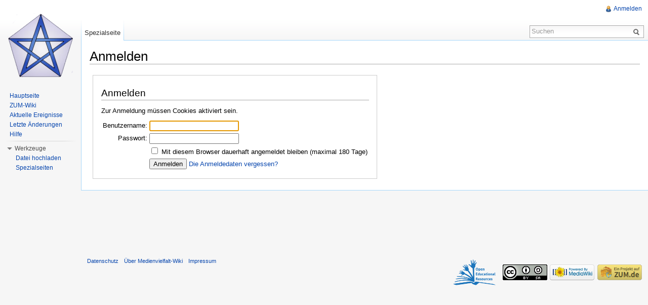

--- FILE ---
content_type: text/html; charset=UTF-8
request_url: http://medienvielfalt.zum.de/index.php?title=Spezial:Anmelden&returnto=Spezial%3A%C3%84nderungen+an+verlinkten+Seiten&returntoquery=limit%3D50%26hideminor%3D1%26hidebots%3D0%26target%3DVorlage%253AInformation%252FMeta
body_size: 5616
content:
 <!DOCTYPE html>
<html lang="de" dir="ltr" class="client-nojs">
<head>
<title>Anmelden – Medienvielfalt-Wiki</title>
<meta charset="UTF-8" />
<meta name="generator" content="MediaWiki 1.21.2" />
<meta name="robots" content="noindex,nofollow" />
<link rel="shortcut icon" href="/skins/zum/images_this-instance/favicon.ico" />
<link rel="search" type="application/opensearchdescription+xml" href="/opensearch_desc.php" title="Medienvielfalt-Wiki (de)" />
<link rel="EditURI" type="application/rsd+xml" href="http://medienvielfalt.zum.de/api.php?action=rsd" />
<link rel="copyright" href="http://creativecommons.org/licenses/by-sa/3.0/de/" />
<link rel="alternate" type="application/atom+xml" title="Atom-Feed für „Medienvielfalt-Wiki“" href="/index.php?title=Spezial:Letzte_%C3%84nderungen&amp;feed=atom" />
<link rel="stylesheet" href="http://medienvielfalt.zum.de/load.php?debug=false&amp;lang=de&amp;modules=ext.rtlcite%7Cmediawiki.legacy.commonPrint%2Cshared%7Cmw.PopUpMediaTransform%7Cskins.zum&amp;only=styles&amp;skin=zum&amp;*" />
<meta name="ResourceLoaderDynamicStyles" content="" />
<link rel="stylesheet" href="http://medienvielfalt.zum.de/load.php?debug=false&amp;lang=de&amp;modules=site&amp;only=styles&amp;skin=zum&amp;*" />
<style>a:lang(ar),a:lang(ckb),a:lang(fa),a:lang(kk-arab),a:lang(mzn),a:lang(ps),a:lang(ur){text-decoration:none}
/* cache key: wikis-medienvielfalt:resourceloader:filter:minify-css:7:e1eba332f2a76ab3f764655ccfae9213 */</style>

<script src="http://medienvielfalt.zum.de/load.php?debug=false&amp;lang=de&amp;modules=startup&amp;only=scripts&amp;skin=zum&amp;*"></script>
<script>if(window.mw){
mw.config.set({"wgCanonicalNamespace":"Special","wgCanonicalSpecialPageName":"Userlogin","wgNamespaceNumber":-1,"wgPageName":"Spezial:Anmelden","wgTitle":"Anmelden","wgCurRevisionId":0,"wgArticleId":0,"wgIsArticle":false,"wgAction":"view","wgUserName":null,"wgUserGroups":["*"],"wgCategories":[],"wgBreakFrames":false,"wgPageContentLanguage":"de","wgSeparatorTransformTable":[",	.",".	,"],"wgDigitTransformTable":["",""],"wgDefaultDateFormat":"dmy","wgMonthNames":["","Januar","Februar","März","April","Mai","Juni","Juli","August","September","Oktober","November","Dezember"],"wgMonthNamesShort":["","Jan.","Feb.","Mär.","Apr.","Mai","Jun.","Jul.","Aug.","Sep.","Okt.","Nov.","Dez."],"wgRelevantPageName":"Spezial:Anmelden","wgVectorEnabledModules":{"collapsiblenav":true,"expandablesearch":false,"footercleanup":false,"sectioneditlinks":false,"experiments":true},"egMapsDebugJS":false,"egMapsAvailableServices":["googlemaps3","openlayers","leaflet"],"wgWikiEditorEnabledModules":{"toolbar":true,"dialogs":true,"hidesig":true,"templateEditor":false,"templates":false,"preview":true,"previewDialog":false,"publish":false,"toc":false},"Geo":{"city":"","country":""},"wgNoticeProject":"wikipedia","wgCategoryTreePageCategoryOptions":"{\"mode\":0,\"hideprefix\":20,\"showcount\":true,\"namespaces\":false}"});
}</script><script>if(window.mw){
mw.loader.implement("user.options",function(){mw.user.options.set({"ccmeonemails":0,"cols":80,"date":"default","diffonly":0,"disablemail":0,"disablesuggest":0,"editfont":"default","editondblclick":0,"editsection":1,"editsectiononrightclick":0,"enotifminoredits":0,"enotifrevealaddr":0,"enotifusertalkpages":1,"enotifwatchlistpages":0,"extendwatchlist":0,"externaldiff":0,"externaleditor":0,"fancysig":0,"forceeditsummary":0,"gender":"unknown","hideminor":0,"hidepatrolled":0,"imagesize":2,"justify":0,"math":0,"minordefault":0,"newpageshidepatrolled":0,"nocache":0,"noconvertlink":0,"norollbackdiff":0,"numberheadings":0,"previewonfirst":0,"previewontop":1,"quickbar":5,"rcdays":7,"rclimit":50,"rememberpassword":0,"rows":25,"searchlimit":20,"showhiddencats":0,"showjumplinks":1,"shownumberswatching":1,"showtoc":1,"showtoolbar":1,"skin":"zum","stubthreshold":0,"thumbsize":2,"underline":2,"uselivepreview":0,"usenewrc":0,"watchcreations":0,"watchdefault":0,"watchdeletion":0,"watchlistdays":3,
"watchlisthideanons":0,"watchlisthidebots":0,"watchlisthideliu":0,"watchlisthideminor":0,"watchlisthideown":0,"watchlisthidepatrolled":0,"watchmoves":0,"wllimit":250,"vector-simplesearch":1,"upwiz_deflicense":"default","upwiz_def3rdparty":"default","upwiz_deflicensetype":"default","upwiz_maxsimultaneous":"default","usebetatoolbar":1,"usebetatoolbar-cgd":1,"wikieditor-preview":1,"wikieditor-publish":0,"variant":"de","language":"de","searchNs0":true,"searchNs1":false,"searchNs2":false,"searchNs3":false,"searchNs4":false,"searchNs5":false,"searchNs6":true,"searchNs7":false,"searchNs8":false,"searchNs9":false,"searchNs10":false,"searchNs11":false,"searchNs12":false,"searchNs13":false,"searchNs14":false,"searchNs15":false,"searchNs274":false,"searchNs275":false,"searchNs310":false,"searchNs311":false,"searchNs420":false,"searchNs421":false,"searchNs460":false,"searchNs461":false,"searchNs710":false,"searchNs711":false});;},{},{});mw.loader.implement("user.tokens",function(){mw.user.tokens.
set({"editToken":"+\\","patrolToken":false,"watchToken":false});;},{},{});
/* cache key: wikis-medienvielfalt:resourceloader:filter:minify-js:7:1a075ccf38ebac2c9e66298438eced99 */
}</script>
<script>if(window.mw){
mw.loader.load(["mediawiki.page.startup","mediawiki.legacy.wikibits","mediawiki.legacy.ajax","ext.centralNotice.bannerController"]);
}</script>
  <link href="/extensions/ISWiki/ISEditWarning/EditWarning.css" rel="stylesheet" type="text/css" />
<!--[if lt IE 7]><style type="text/css">body{behavior:url("/skins/zum/csshover.min.htc")}</style><![endif]--></head>
<body class="mediawiki ltr sitedir-ltr capitalize-all-nouns ns--1 ns-special mw-special-Userlogin page-Spezial_Anmelden skin-zum action-view zum-animateLayout">
		<div id="mw-page-base" class="noprint"></div>
		<div id="mw-head-base" class="noprint"></div>
		<!-- content -->
		<div id="content" class="mw-body" role="main">
			<a id="top"></a>
			<div id="mw-js-message" style="display:none;"></div>
						<!-- sitenotice -->
			<div id="siteNotice"><!-- CentralNotice --></div>
			<!-- /sitenotice -->
						<!-- firstHeading -->
			<h1 id="firstHeading" class="firstHeading" lang="de"><span dir="auto">Anmelden</span></h1>
			<!-- /firstHeading -->
			<!-- bodyContent -->
			<div id="bodyContent">
								<!-- subtitle -->
				<div id="contentSub"></div>
				<!-- /subtitle -->
																<!-- jumpto -->
				<div id="jump-to-nav" class="mw-jump">
					Wechseln zu:					<a href="#mw-navigation">Navigation</a>, 					<a href="#p-search">Suche</a>
				</div>
				<!-- /jumpto -->
								<!-- bodycontent -->
				<div id="mw-content-text">
<div id="loginstart"></div>
<div id="userloginForm">
<form name="userlogin" method="post" action="/index.php?title=Spezial:Anmelden&amp;action=submitlogin&amp;type=login&amp;returnto=Spezial:%C3%84nderungen+an+verlinkten+Seiten&amp;returntoquery=limit%3D50%26hideminor%3D1%26hidebots%3D0%26target%3DVorlage%253AInformation%252FMeta">
	<h2>Anmelden</h2>
	<p id="userloginlink"></p>
		<div id="userloginprompt"><p>Zur Anmeldung müssen Cookies aktiviert sein.
</p></div>
		<table>
		<tr>
			<td class="mw-label"><label for='wpName1'>Benutzername:</label></td>
			<td class="mw-input">
				<input class="loginText" id="wpName1" tabindex="1" size="20" autofocus="" name="wpName" />
			</td>
		</tr>
		<tr>
			<td class="mw-label"><label for='wpPassword1'>Passwort:</label></td>
			<td class="mw-input">
				<input class="loginPassword" id="wpPassword1" tabindex="2" size="20" type="password" name="wpPassword" />
			</td>
		</tr>
			<tr>
			<td></td>
			<td class="mw-input">
				<input name="wpRemember" type="checkbox" value="1" id="wpRemember" tabindex="8" />&#160;<label for="wpRemember">Mit diesem Browser dauerhaft angemeldet bleiben (maximal 180 Tage)</label>			</td>
		</tr>
		<tr>
			<td></td>
			<td class="mw-submit">
				<input id="wpLoginAttempt" tabindex="9" type="submit" value="Anmelden" name="wpLoginAttempt" />&#160;<a href="/wiki/Spezial:Passwort_neu_vergeben" title="Spezial:Passwort neu vergeben">Die Anmeldedaten vergessen?</a>
			</td>
		</tr>
	</table>
<input type="hidden" name="wpLoginToken" value="618758608f349a239a208a571a12a4e4" /></form>
</div>
<div id="loginend"></div>
</div>				<!-- /bodycontent -->
								<!-- printfooter -->
				<div class="printfooter">
				Von „<a href="http://medienvielfalt.zum.de/wiki/Spezial:Anmelden">http://medienvielfalt.zum.de/wiki/Spezial:Anmelden</a>“				</div>
				<!-- /printfooter -->
												<!-- catlinks -->
				<div id='catlinks' class='catlinks catlinks-allhidden'></div>				<!-- /catlinks -->
																<div class="visualClear"></div>
				<!-- debughtml -->
								<!-- /debughtml -->
			</div>
			<!-- /bodyContent -->
		</div>
		<!-- /content -->
		<div id="mw-navigation">
			<h2>Navigationsmenü</h2>
			<!-- header -->
			<div id="mw-head">
				
<!-- 0 -->
<div id="p-personal" role="navigation" class="">
	<h3>Meine Werkzeuge</h3>
	<ul>
<li id="pt-login" class="active"><a href="/index.php?title=Spezial:Anmelden&amp;returnto=Spezial%3A%C3%84nderungen+an+verlinkten+Seiten&amp;returntoquery=limit%3D50%26hideminor%3D1%26hidebots%3D0%26target%3DVorlage%253AInformation%252FMeta" title="Sich anzumelden wird zwar gerne gesehen, ist aber keine Pflicht. [o]" accesskey="o">Anmelden</a></li>	</ul>
</div>

<!-- /0 -->
				<div id="left-navigation">
					
<!-- 0 -->
<div id="p-namespaces" role="navigation" class="vectorTabs">
	<h3>Namensräume</h3>
	<ul>
					<li  id="ca-nstab-special" class="selected"><span><a href="/index.php?title=Spezial:Anmelden&amp;returnto=Spezial%3A%C3%84nderungen+an+verlinkten+Seiten&amp;returntoquery=limit%3D50%26hideminor%3D1%26hidebots%3D0%26target%3DVorlage%253AInformation%252FMeta"  title="Dies ist eine Spezialseite. Sie kann nicht bearbeitet werden.">Spezialseite</a></span></li>
			</ul>
</div>

<!-- /0 -->

<!-- 1 -->
<div id="p-variants" role="navigation" class="vectorMenu emptyPortlet">
	<h3 id="mw-vector-current-variant">
		</h3>
	<h3><span>Varianten</span><a href="#"></a></h3>
	<div class="menu">
		<ul>
					</ul>
	</div>
</div>

<!-- /1 -->
				</div>
				<div id="right-navigation">
					
<!-- 0 -->
<div id="p-views" role="navigation" class="vectorTabs emptyPortlet">
	<h3>Ansichten</h3>
	<ul>
			</ul>
</div>

<!-- /0 -->

<!-- 1 -->

<!-- /1 -->

<!-- 2 -->
<div id="p-cactions" role="navigation" class="vectorMenu emptyPortlet">
	<h3><span>Aktionen</span><a href="#"></a></h3>
	<div class="menu">
		<ul>
					</ul>
	</div>
</div>

<!-- /2 -->

<!-- 3 -->
<div id="p-search" role="search">
	<h3><label for="searchInput">Suche</label></h3>
	<form action="/index.php" id="searchform">
				<div id="simpleSearch">
						<input name="search" title="Medienvielfalt-Wiki durchsuchen [f]" accesskey="f" id="searchInput" />						<button type="submit" name="button" title="Suche nach Seiten, die diesen Text enthalten" id="searchButton"><img src="/skins/zum/images/search-ltr.png?303" alt="Suchen" width="12" height="13" /></button>								<input type='hidden' name="title" value="Spezial:Suche"/>
		</div>
	</form>
</div>

<!-- /3 -->
					
				</div>
			</div>
			<!-- /header -->
			<!-- panel -->
			<div id="mw-panel">
				<!-- logo -->
					<div id="p-logo" role="banner"><a style="background-image: url(/skins/zum/images_this-instance/logo.png);" href="/wiki/Hauptseite"  title="Hauptseite"></a></div>
				<!-- /logo -->

                        				
       		
				
<!-- SEARCH -->

<!-- /SEARCH -->

<!-- navigation -->
<div class="portal" role="navigation" id='p-navigation'>
	<h3>Navigation</h3>
	<div class="body">
		<ul>
			<li id="n-mainpage"><a href="/wiki/Hauptseite" title="Hauptseite anzeigen [z]" accesskey="z">Hauptseite</a></li>
			<li id="n-ZUM-Wiki"><a href="http://wiki.zum.de/Hauptseite" rel="nofollow" target="_blank">ZUM-Wiki</a></li>
			<li id="n-currentevents"><a href="/wiki/Medienvielfalt-Wiki:Aktuelle_Ereignisse" title="Hintergrundinformationen zu aktuellen Ereignissen">Aktuelle Ereignisse</a></li>
			<li id="n-recentchanges"><a href="/wiki/Spezial:Letzte_%C3%84nderungen" title="Liste der letzten Änderungen in Medienvielfalt-Wiki [r]" accesskey="r">Letzte Änderungen</a></li>
			<li id="n-help"><a href="/wiki/Hilfe:Inhaltsverzeichnis" title="Hilfeseite anzeigen">Hilfe</a></li>
		</ul>
	</div>
</div>

<!-- /navigation -->

<!-- LANGUAGES -->

<!-- /LANGUAGES -->

<!-- TOOLBOX -->
<div class="portal" role="navigation" id='p-tb'>
	<h3>Werkzeuge</h3>
	<div class="body">
		<ul>
			<li id="t-upload"><a href="/wiki/Spezial:Hochladeassistent" title="Dateien hochladen [u]" accesskey="u">Datei hochladen</a></li>
			<li id="t-specialpages"><a href="/wiki/Spezial:Spezialseiten" title="Liste aller Spezialseiten [q]" accesskey="q">Spezialseiten</a></li>
		</ul>
	</div>
</div>

<!-- /TOOLBOX -->
				<!-- Banner, Werbung -->
                				
				<!-- Google Werbung-->
                    <div id="custom-advert" class ="portlet">
		    		    <div class = "pBody"><br />
                    <script type="text/javascript"><!--
                    google_ad_client = "pub-5834279270464755";
                    google_alternate_color = "FFFFE1";
                    google_ad_height = 600;
                    google_ad_format = "120x600_as";
                    google_ad_channel = "7181500944";
                    google_ad_type = "text";
                    google_page_url = document.location;
                    google_color_border = "AAAAAA";
                    google_color_url = "002BBB";
                    google_color_text = "6F6F6F";
                    //-->
                    </script>
                    <script type="text/javascript" src="https://pagead2.googlesyndication.com/pagead/show_ads.js"></script>
                    </div></div>
                <!-- Ende Google Werbung -->
					</div>
			<!-- /panel -->
		</div>
					<div class="noprint">
        	<div id="custom-advert-2">
        	<script type="text/javascript"><!--
        	google_ad_client = "pub-5834279270464755";
        	google_alternate_color = "FFFFE1";
        	google_ad_width = 728;
        	google_ad_height = 90;
        	google_ad_format = "728x90_as";
        	google_ad_channel = "7181500944";
        	google_ad_type = "text";
        	google_page_url = document.location;
        	google_color_border = "AAAAAA";
        	google_color_link = "0000CC";
        	google_color_url = "002BBB";
        	google_color_text = "6F6F6F";
        	//-->
        	</script>
        	<script type="text/javascript" src="https://pagead2.googlesyndication.com/pagead/show_ads.js"></script>
        	</div>
        </div>

        		<!-- footer -->
		<div id="footer" role="contentinfo">
							<ul id="footer-places">
											<li id="footer-places-privacy"><a href="/wiki/Medienvielfalt-Wiki:Datenschutz" title="Medienvielfalt-Wiki:Datenschutz">Datenschutz</a></li>
											<li id="footer-places-about"><a href="/wiki/Medienvielfalt-Wiki:%C3%9Cber_Medienvielfalt-Wiki" title="Medienvielfalt-Wiki:Über Medienvielfalt-Wiki">Über Medienvielfalt-Wiki</a></li>
											<li id="footer-places-disclaimer"><a href="/wiki/Medienvielfalt-Wiki:Impressum" title="Medienvielfalt-Wiki:Impressum">Impressum</a></li>
									</ul>
										<ul id="footer-icons" class="noprint">
																					<!-- ZUM specific OER -->
					<li><a href="http://wikis.zum.de/zum/Open_Educational_Resources" target="_blank"><img src="/skins/zum/images/oer_logo.png"></a></li>
					<!-- OER Ende -->
									<li id="footer-copyrightico">
						<a href="http://creativecommons.org/licenses/by-sa/3.0/de/"><img src="/skins/common/images/cc-by-sa.png" alt="CC-BY-SA" width="88" height="31" /></a>
					</li>
					<li id="footer-poweredbyico">
						<a href="//www.mediawiki.org/"><img src="/skins/common/images/poweredby_mediawiki_88x31.png" alt="Powered by MediaWiki" width="88" height="31" /></a>
					</li>
                    <!-- ZUM specific -->
                    <li><a href="http://www.zum.de" target="_blank"><img src="/skins/zum/images_this-instance/Projekt-Logo.png" alt="Projekt der Zentrale für Unterrichtsmedien im Internet e.V." /></a>
				</ul>
						<div style="clear:both"></div>
		</div>
		<!-- /footer -->
		<script>if(window.mw){
mw.loader.state({"site":"loading","user":"ready","user.groups":"ready"});
}</script>
<script>if(window.mw){
mw.loader.load(["mediawiki.user","mediawiki.page.ready","mediawiki.searchSuggest","mediawiki.hidpi","ext.vector.collapsibleNav","ext.vectoriswiki","ext.improvedfilepage","mw.MwEmbedSupport.style","ext.tinspire","mw.PopUpMediaTransform"], null, true);
}</script>
<script type="text/javascript" src="http://medienvielfalt.zum.de/extensions/JavaScript/quiz/quiz.js"></script>

<script type="text/javascript">function popup_open(x){document.getElementById(x+"_link").style.display = "none";document.getElementById(x+"_box").style.display = "block";}function popup_close(x){document.getElementById(x+"_link").style.display = "block";document.getElementById(x+"_box").style.display = "none";}</script>

<script src="/extensions/ISWiki/ISEditWarning/EditWarning.js?303"></script>
<!-- Served in 0.088 secs. -->
	</body>
</html>


--- FILE ---
content_type: text/html; charset=utf-8
request_url: https://www.google.com/recaptcha/api2/aframe
body_size: 268
content:
<!DOCTYPE HTML><html><head><meta http-equiv="content-type" content="text/html; charset=UTF-8"></head><body><script nonce="YhqSucyVGz9Y8V1v4xyRoA">/** Anti-fraud and anti-abuse applications only. See google.com/recaptcha */ try{var clients={'sodar':'https://pagead2.googlesyndication.com/pagead/sodar?'};window.addEventListener("message",function(a){try{if(a.source===window.parent){var b=JSON.parse(a.data);var c=clients[b['id']];if(c){var d=document.createElement('img');d.src=c+b['params']+'&rc='+(localStorage.getItem("rc::a")?sessionStorage.getItem("rc::b"):"");window.document.body.appendChild(d);sessionStorage.setItem("rc::e",parseInt(sessionStorage.getItem("rc::e")||0)+1);localStorage.setItem("rc::h",'1769485026566');}}}catch(b){}});window.parent.postMessage("_grecaptcha_ready", "*");}catch(b){}</script></body></html>

--- FILE ---
content_type: text/javascript; charset=utf-8
request_url: http://medienvielfalt.zum.de/load.php?debug=false&lang=de&modules=startup&only=scripts&skin=zum&*
body_size: 97392
content:
function isCompatible(){if(navigator.appVersion.indexOf('MSIE')!==-1&&parseFloat(navigator.appVersion.split('MSIE')[1])<6){return false;}return true;}var startUp=function(){mw.config=new mw.Map(true);mw.loader.addSource({"local":{"loadScript":"/load.php","apiScript":"/api.php"}});(function(name,version,dependencies,group,source){})("MediaWikiSupport.loader","20200424T110133Z",[],null,"local");(function(name,version,dependencies,group,source){(function(mw,$){$(function(event){var $selected=$(mw.config.get('EmbedPlayer.RewriteSelector'));if($selected.length){var inx=0;var checkSetDone=function(){if(inx<$selected.length){$selected.slice(inx,inx+1).embedPlayer(function(){setTimeout(function(){checkSetDone();},5);});}inx++;};checkSetDone();}});$.fn.embedPlayer=function(readyCallback){var playerSet=this;mw.log('jQuery.fn.embedPlayer :: '+$(this).length);var dependencySet=['mw.EmbedPlayer'];var rewriteElementCount=0;$(this).each(function(inx,playerElement){var skinName='';$(playerElement).
removeAttr('controls');if(!$.browser.mozilla){$(playerElement).parent().getAbsoluteOverlaySpinner().attr('id','loadingSpinner_'+$(playerElement).attr('id'));}$(mw).trigger('EmbedPlayerUpdateDependencies',[playerElement,dependencySet]);});dependencySet=$.uniqueArray(dependencySet);mediaWiki.loader.using(dependencySet,function(){window.gM=mw.jqueryMsg.getMessageFunction({});mw.processEmbedPlayers(playerSet,readyCallback);},function(e){throw new Error('Error loading EmbedPlayer dependency set: '+e.message);});};})(window.mediaWiki,window.jQuery);})("EmbedPlayer.loader","20200424T110133Z",[],null,"local");(function(name,version,dependencies,group,source){(function(mw,$){$(mw).bind('EmbedPlayerUpdateDependencies',function(event,playerElement,classRequest){if(mw.isTimedTextSupported(playerElement)){classRequest=$.merge(classRequest,['mw.TimedText']);}});$(mw).bind('EmbedPlayerNewPlayer',function(event,embedPlayer){if(mw.isTimedTextSupported(embedPlayer)){embedPlayer.timedText=new mw.
TimedText(embedPlayer);}});mw.isTimedTextSupported=function(embedPlayer){var mwprovider=embedPlayer['data-mwprovider']||$(embedPlayer).data('mwprovider');var showInterface=mw.config.get('TimedText.ShowInterface.'+mwprovider)||mw.config.get('TimedText.ShowInterface');if(showInterface=='always'){return true;}else if(showInterface=='off'){return false;}if($(embedPlayer).find('track').length!=0){return true;}else{return false;}};})(window.mediaWiki,window.jQuery);})("TimedText.loader","20200424T110133Z",[],null,"local");(function(name,version,dependencies,group,source){(function(mw,$){$(mw).bind('EmbedPlayerUpdateDependencies',function(event,embedPlayer,dependencySet){if($(embedPlayer).attr('data-mwtitle')){$.merge(dependencySet,['mw.MediaWikiPlayerSupport']);}});})(window.mediaWiki,jQuery);})("mw.MediaWikiPlayer.loader","20200424T110133Z",[],null,"local");mw.loader.register([["site","1768497868",[],"site"],["noscript","1768497868",[],"noscript"],["startup","1769351557",[],"startup"],[
"filepage","1768497868"],["user.groups","1768497868",[],"user"],["user","1768497868",[],"user"],["user.cssprefs","1768497868",["mediawiki.user"],"private"],["user.options","1768497868",[],"private"],["user.tokens","1768497868",[],"private"],["mediawiki.language.data","1768497868",["mediawiki.language.init"]],["skins.chick","1768497868"],["skins.cologneblue","1768497868"],["skins.modern","1768497868"],["skins.monobook","1768497868"],["skins.nostalgia","1768497868"],["skins.simple","1768497868"],["skins.standard","1768497868"],["skins.vector","1768497868"],["skins.vector.js","1768497868"],["jquery","1768497868"],["jquery.appear","1768497868"],["jquery.arrowSteps","1768497868"],["jquery.async","1768497868"],["jquery.autoEllipsis","1768497868",["jquery.highlightText"]],["jquery.badge","1768497868",["mediawiki.language"]],["jquery.byteLength","1768497868"],["jquery.byteLimit","1768497868",["jquery.byteLength"]],["jquery.checkboxShiftClick","1768497868"],["jquery.client","1768497868"],[
"jquery.color","1768497868",["jquery.colorUtil"]],["jquery.colorUtil","1768497868"],["jquery.cookie","1768497868"],["jquery.delayedBind","1768497868"],["jquery.expandableField","1768497868",["jquery.delayedBind"]],["jquery.farbtastic","1768497868",["jquery.colorUtil"]],["jquery.footHovzer","1768497868"],["jquery.form","1768497868"],["jquery.getAttrs","1768497868"],["jquery.hidpi","1768497868"],["jquery.highlightText","1768497868",["jquery.mwExtension"]],["jquery.hoverIntent","1768497868"],["jquery.json","1768497868"],["jquery.localize","1768497868"],["jquery.makeCollapsible","1768498204"],["jquery.mockjax","1768497868"],["jquery.mw-jump","1768497868"],["jquery.mwExtension","1768497868"],["jquery.placeholder","1768497868"],["jquery.qunit","1768497868"],["jquery.qunit.completenessTest","1768497868",["jquery.qunit"]],["jquery.spinner","1768497868"],["jquery.jStorage","1768497868",["jquery.json"]],["jquery.suggestions","1768497868",["jquery.autoEllipsis"]],["jquery.tabIndex","1768497868"],
["jquery.tablesorter","1768505640",["jquery.mwExtension"]],["jquery.textSelection","1768497868",["jquery.client"]],["jquery.validate","1768497868"],["jquery.xmldom","1768497868"],["jquery.tipsy","1768497868"],["jquery.ui.core","1768497868",["jquery"],"jquery.ui"],["jquery.ui.widget","1768497868",[],"jquery.ui"],["jquery.ui.mouse","1768497868",["jquery.ui.widget"],"jquery.ui"],["jquery.ui.position","1768497868",[],"jquery.ui"],["jquery.ui.draggable","1768497868",["jquery.ui.core","jquery.ui.mouse","jquery.ui.widget"],"jquery.ui"],["jquery.ui.droppable","1768497868",["jquery.ui.core","jquery.ui.mouse","jquery.ui.widget","jquery.ui.draggable"],"jquery.ui"],["jquery.ui.resizable","1768497868",["jquery.ui.core","jquery.ui.widget","jquery.ui.mouse"],"jquery.ui"],["jquery.ui.selectable","1768497868",["jquery.ui.core","jquery.ui.widget","jquery.ui.mouse"],"jquery.ui"],["jquery.ui.sortable","1768497868",["jquery.ui.core","jquery.ui.widget","jquery.ui.mouse"],"jquery.ui"],["jquery.ui.accordion",
"1768497868",["jquery.ui.core","jquery.ui.widget"],"jquery.ui"],["jquery.ui.autocomplete","1768497868",["jquery.ui.core","jquery.ui.widget","jquery.ui.position"],"jquery.ui"],["jquery.ui.button","1768497868",["jquery.ui.core","jquery.ui.widget"],"jquery.ui"],["jquery.ui.datepicker","1768497868",["jquery.ui.core"],"jquery.ui"],["jquery.ui.dialog","1768497868",["jquery.ui.core","jquery.ui.widget","jquery.ui.button","jquery.ui.draggable","jquery.ui.mouse","jquery.ui.position","jquery.ui.resizable"],"jquery.ui"],["jquery.ui.progressbar","1768497868",["jquery.ui.core","jquery.ui.widget"],"jquery.ui"],["jquery.ui.slider","1768497868",["jquery.ui.core","jquery.ui.widget","jquery.ui.mouse"],"jquery.ui"],["jquery.ui.tabs","1768497868",["jquery.ui.core","jquery.ui.widget"],"jquery.ui"],["jquery.effects.core","1768497868",["jquery"],"jquery.ui"],["jquery.effects.blind","1768497868",["jquery.effects.core"],"jquery.ui"],["jquery.effects.bounce","1768497868",["jquery.effects.core"],"jquery.ui"],[
"jquery.effects.clip","1768497868",["jquery.effects.core"],"jquery.ui"],["jquery.effects.drop","1768497868",["jquery.effects.core"],"jquery.ui"],["jquery.effects.explode","1768497868",["jquery.effects.core"],"jquery.ui"],["jquery.effects.fade","1768497868",["jquery.effects.core"],"jquery.ui"],["jquery.effects.fold","1768497868",["jquery.effects.core"],"jquery.ui"],["jquery.effects.highlight","1768497868",["jquery.effects.core"],"jquery.ui"],["jquery.effects.pulsate","1768497868",["jquery.effects.core"],"jquery.ui"],["jquery.effects.scale","1768497868",["jquery.effects.core"],"jquery.ui"],["jquery.effects.shake","1768497868",["jquery.effects.core"],"jquery.ui"],["jquery.effects.slide","1768497868",["jquery.effects.core"],"jquery.ui"],["jquery.effects.transfer","1768497868",["jquery.effects.core"],"jquery.ui"],["mediawiki","1768497868"],["mediawiki.api","1768497868",["mediawiki.util"]],["mediawiki.api.category","1768497868",["mediawiki.api","mediawiki.Title"]],["mediawiki.api.edit",
"1768497868",["mediawiki.api","mediawiki.Title"]],["mediawiki.api.parse","1768497868",["mediawiki.api"]],["mediawiki.api.watch","1768497868",["mediawiki.api","user.tokens"]],["mediawiki.debug","1768497868",["jquery.footHovzer"]],["mediawiki.debug.init","1768497868",["mediawiki.debug"]],["mediawiki.feedback","1768727680",["mediawiki.api.edit","mediawiki.Title","mediawiki.jqueryMsg","jquery.ui.dialog"]],["mediawiki.hidpi","1768497868",["jquery.hidpi"]],["mediawiki.htmlform","1768497868"],["mediawiki.notification","1768497868",["mediawiki.page.startup"]],["mediawiki.notify","1768497868"],["mediawiki.searchSuggest","1768498204",["jquery.autoEllipsis","jquery.client","jquery.placeholder","jquery.suggestions"]],["mediawiki.Title","1768497868",["mediawiki.util"]],["mediawiki.Uri","1768497868"],["mediawiki.user","1768497868",["jquery.cookie","mediawiki.api","user.options","user.tokens"]],["mediawiki.util","1768498204",["jquery.client","jquery.cookie","jquery.mwExtension","mediawiki.notify"]],[
"mediawiki.action.edit","1768497868",["jquery.textSelection","jquery.byteLimit"]],["mediawiki.action.edit.preview","1768497868",["jquery.form","jquery.spinner"]],["mediawiki.action.history","1768497868",[],"mediawiki.action.history"],["mediawiki.action.history.diff","1768497868",[],"mediawiki.action.history"],["mediawiki.action.view.dblClickEdit","1768497868",["mediawiki.util","mediawiki.page.startup"]],["mediawiki.action.view.metadata","1768497868"],["mediawiki.action.view.postEdit","1768497868",["jquery.cookie"]],["mediawiki.action.view.rightClickEdit","1768497868"],["mediawiki.action.watch.ajax","1768497868",["mediawiki.page.watch.ajax"]],["mediawiki.language","1768497868",["mediawiki.language.data","mediawiki.cldr"]],["mediawiki.cldr","1768497868",["mediawiki.libs.pluralruleparser"]],["mediawiki.libs.pluralruleparser","1768497868"],["mediawiki.language.init","1768497868"],["mediawiki.jqueryMsg","1768497868",["mediawiki.util","mediawiki.language"]],["mediawiki.libs.jpegmeta",
"1768497868"],["mediawiki.page.ready","1768497868",["jquery.checkboxShiftClick","jquery.makeCollapsible","jquery.placeholder","jquery.mw-jump","mediawiki.util"]],["mediawiki.page.startup","1768497868",["jquery.client","mediawiki.util"]],["mediawiki.page.patrol.ajax","1768497868",["mediawiki.page.startup","mediawiki.api","mediawiki.util","mediawiki.Title","mediawiki.notify","jquery.spinner","user.tokens"]],["mediawiki.page.watch.ajax","1768497868",["mediawiki.page.startup","mediawiki.api.watch","mediawiki.util","mediawiki.notify","jquery.mwExtension"]],["mediawiki.special","1768497868"],["mediawiki.special.block","1768497868",["mediawiki.util"]],["mediawiki.special.changeemail","1768497868",["mediawiki.util"]],["mediawiki.special.changeslist","1768497868",["jquery.makeCollapsible"]],["mediawiki.special.movePage","1768497868",["jquery.byteLimit"]],["mediawiki.special.preferences","1768497868"],["mediawiki.special.recentchanges","1768497868",["mediawiki.special"]],[
"mediawiki.special.search","1768967533"],["mediawiki.special.undelete","1768497868"],["mediawiki.special.upload","1768497868",["mediawiki.libs.jpegmeta","mediawiki.util"]],["mediawiki.special.userlogin.signup","1768497868"],["mediawiki.special.javaScriptTest","1768497868",["jquery.qunit"]],["mediawiki.tests.qunit.testrunner","1768497868",["jquery.getAttrs","jquery.qunit","jquery.qunit.completenessTest","mediawiki.page.startup","mediawiki.page.ready"]],["mediawiki.legacy.ajax","1768497868",["mediawiki.util","mediawiki.legacy.wikibits"]],["mediawiki.legacy.commonPrint","1768497868"],["mediawiki.legacy.config","1768497868",["mediawiki.legacy.wikibits"]],["mediawiki.legacy.IEFixes","1768497868",["mediawiki.legacy.wikibits"]],["mediawiki.legacy.protect","1768497868",["mediawiki.legacy.wikibits","jquery.byteLimit"]],["mediawiki.legacy.shared","1768497868"],["mediawiki.legacy.oldshared","1768497868"],["mediawiki.legacy.upload","1768497868",["mediawiki.legacy.wikibits","mediawiki.util"]],[
"mediawiki.legacy.wikibits","1768497868",["mediawiki.util"]],["mediawiki.legacy.wikiprintable","1768497868"],["ext.uploadWizard","1768727678",["jquery.arrowSteps","jquery.autoEllipsis","jquery.client","jquery.ui.core","jquery.ui.dialog","jquery.ui.datepicker","jquery.ui.progressbar","jquery.spinner","jquery.ui.selectable","jquery.placeholder","jquery.suggestions","jquery.tipsy","jquery.ui.widget","jquery.validate","mediawiki.language","mediawiki.Uri","mediawiki.util","mediawiki.libs.jpegmeta","mediawiki.jqueryMsg","mediawiki.api","mediawiki.api.edit","mediawiki.api.category","mediawiki.api.parse","mediawiki.Title","mediawiki.user","mediawiki.feedback","ext.uploadWizard.apiUploadHandler","ext.uploadWizard.apiUploadFormDataHandler","ext.uploadWizard.events","mediawiki.api.titleblacklist"],"ext.uploadWizard"],["ext.uploadWizard.tests","1768497868"],["ext.uploadWizard.campaigns","1768497868"],["ext.uploadWizard.campaign","1768497868",["jquery.ui.button"]],["ext.uploadWizard.events",
"1768497868"],["mw.MwEmbedSupport","1768497868",["jquery.triggerQueueCallback","Spinner","jquery.loadingSpinner","jquery.mwEmbedUtil","mw.MwEmbedSupport.style"]],["Spinner","1768497868"],["iScroll","1768497868"],["jquery.loadingSpinner","1768497868"],["mw.MwEmbedSupport.style","1768497868"],["mediawiki.UtilitiesTime","1768497868"],["mediawiki.client","1768497868"],["mediawiki.absoluteUrl","1768497868"],["mw.ajaxProxy","1768497868"],["fullScreenApi","1768497868"],["jquery.embedMenu","1768497868"],["jquery.ui.touchPunch","1768497868",["jquery.ui.core","jquery.ui.mouse"]],["jquery.triggerQueueCallback","1768497868"],["jquery.mwEmbedUtil","1768497868",["jquery.ui.dialog"]],["jquery.debouncedresize","1768497868"],["mw.Language.names","1768497868"],["mw.Api","1768497868"],["mw.MediaElement","1768497868"],["mw.MediaPlayer","1768497868"],["mw.MediaPlayers","1768497868",["mw.MediaPlayer"]],["mw.MediaSource","1768497868"],["mw.EmbedTypes","1768497868",["mw.MediaPlayers","mediawiki.Uri"]],[
"mw.EmbedPlayer","1768497868",["mediawiki.client","mediawiki.UtilitiesTime","mediawiki.Uri","mediawiki.absoluteUrl","mediawiki.jqueryMsg","fullScreenApi","mw.EmbedPlayerNative","mw.MediaElement","mw.MediaPlayers","mw.MediaSource","mw.EmbedTypes","jquery.client","jquery.hoverIntent","jquery.cookie","jquery.ui.mouse","jquery.debouncedresize","jquery.embedMenu","jquery.ui.slider","jquery.ui.touchPunch","mw.PlayerSkinKskin"]],["mw.EmbedPlayerKplayer","1768497868"],["mw.EmbedPlayerGeneric","1768497868"],["mw.EmbedPlayerJava","1768497868"],["mw.EmbedPlayerNative","1768497868"],["mw.EmbedPlayerImageOverlay","1768497868"],["mw.EmbedPlayerVlc","1768497868"],["mw.PlayerSkinKskin","1768497868"],["mw.PlayerSkinMvpcf","1768497868"],["mw.TimedText","1768497868",["mw.EmbedPlayer","jquery.ui.dialog","mw.TextSource"]],["mw.TextSource","1768497868",["mediawiki.UtilitiesTime","mw.ajaxProxy"]],["skins.zum","1768497868"],["ext.interwiki.specialpage","1768497868",["jquery.makeCollapsible"]],[
"mw.ext.dataValues","1768497868",["dataValues.values"]],["globeCoordinate.js","1768497868"],["time.js","1768497868",["jquery"]],["time.js.validTimeDefinitions","1768497868",["time.js"]],["qunit.parameterize","1768497868",["jquery.qunit"]],["dataValues","1768497868"],["dataValues.DataValue","1768497868",["dataValues","dataValues.util"]],["dataValues.values","1768497868",["dataValues.DataValue","globeCoordinate.js","time.js"]],["dataValues.util","1768497868",["dataValues"]],["valueParsers","1768497868"],["valueParsers.ValueParser","1768497868",["valueParsers","valueParsers.util"]],["valueParsers.factory","1768497868",["valueParsers.ValueParser"]],["valueParsers.parsers","1768497868",["valueParsers.ValueParser","valueParsers.api","globeCoordinate.js","time.js"]],["valueParsers.util","1768497868",["dataValues.util","valueParsers"]],["valueParsers.api","1768497868",["valueParsers","dataValues.values","jquery.json"]],["ext.quiz","1768497868"],["jquery.ui.multiselect","1768497868",[
"jquery.ui.core","jquery.ui.sortable","jquery.ui.draggable","jquery.ui.droppable","mediawiki.jqueryMsg"]],["ext.centralNotice.adminUi","1768497868",["jquery.ui.datepicker","jquery.ui.multiselect"]],["ext.centralNotice.adminUi.bannerManager","1768497868",["ext.centralNotice.adminUi","jquery.ui.dialog"]],["ext.centralNotice.adminUi.bannerEditor","1768497868",["ext.centralNotice.adminUi","jquery.ui.dialog"]],["ext.centralNotice.bannerStats","1768497868"],["ext.centralNotice.bannerController","1768497868",["jquery.cookie"]],["ext.centralNotice.adminUi.campaignManager","1768497868",["ext.centralNotice.adminUi","jquery.ui.dialog","jquery.ui.slider"]],["ext.vector.collapsibleNav","1768498204",["mediawiki.util","jquery.client","jquery.cookie","jquery.tabIndex"]],["ext.vector.expandableSearch","1768497868",["jquery.client","jquery.expandableField","jquery.delayedBind"]],["ext.vector.footerCleanup","1768497868"],["ext.vector.sectionEditLinks","1768497868",["jquery.cookie"]],["ext.vectoriswiki",
"1768497868",["jquery.ui.tabs"],"ext.vectoriswiki"],["ext.collection.jquery.jstorage","1768497868",["jquery.json"]],["ext.collection.suggest","1768497868",["ext.collection.bookcreator"]],["ext.collection","1768497868",["ext.collection.bookcreator","jquery.ui.sortable"]],["ext.collection.bookcreator","1768497868",["ext.collection.jquery.jstorage"]],["ext.collection.checkLoadFromLocalStorage","1768497868",["ext.collection.jquery.jstorage"]],["ext.improvedfilepage","1768498204",[],"ext.improvedfilepage"],["ext.uploadWizard.formDataTransport","1768497868"],["ext.uploadWizard.iFrameTransport","1768497868"],["ext.uploadWizard.apiUploadHandler","1768727680",["ext.uploadWizard.iFrameTransport"]],["ext.uploadWizard.apiUploadFormDataHandler","1768727680",["ext.uploadWizard.formDataTransport"]],["ext.uploadWizard.page","1768497868",["ext.uploadWizard"]],["ext.uploadWizard.uploadCampaign.display","1768497868",["mediawiki.ui"]],["ext.embedVideo","1768497868"],["ext.maps.common","1768497868",[],
"ext.maps"],["ext.maps.coord","1768497868",[],"ext.maps"],["ext.maps.resizable","1768497868",["jquery.ui.resizable"],"ext.maps"],["mapeditor","1768497868",["ext.maps.common","jquery.ui.autocomplete","jquery.ui.slider","jquery.ui.dialog"],"ext.maps"],["ext.maps.googlemaps3","1768497868",["ext.maps.common"],"ext.maps"],["ext.maps.gm3.markercluster","1768497868",[],"ext.maps"],["ext.maps.gm3.markerwithlabel","1768497868",[],"ext.maps"],["ext.maps.gm3.geoxml","1768497868",[],"ext.maps"],["ext.maps.gm3.earth","1768497868",[],"ext.maps"],["ext.maps.openlayers","1768497868",["ext.maps.common"],"ext.maps"],["ext.maps.leaflet","1768497868",["ext.maps.common"],"ext.maps"],["ext.categoryTree","1769351557"],["ext.categoryTree.css","1768497868"],["ext.cite","1768497868",["jquery.tooltip"]],["jquery.tooltip","1768497868"],["ext.rtlcite","1768497868"],["ext.math.mathjax","1768497868",[],"ext.math.mathjax"],["ext.math.mathjax.enabler","1768497868"],["contentCollector","1768497868",[],"ext.wikiEditor"]
,["jquery.wikiEditor","1768498204",["jquery.client","jquery.textSelection","jquery.delayedBind"],"ext.wikiEditor"],["jquery.wikiEditor.iframe","1768497868",["jquery.wikiEditor","contentCollector"],"ext.wikiEditor"],["jquery.wikiEditor.dialogs","1768497868",["jquery.wikiEditor","jquery.wikiEditor.toolbar","jquery.ui.dialog","jquery.ui.button","jquery.ui.draggable","jquery.ui.resizable","jquery.tabIndex"],"ext.wikiEditor"],["jquery.wikiEditor.dialogs.config","1768497868",["jquery.wikiEditor","jquery.wikiEditor.dialogs","jquery.wikiEditor.toolbar.i18n","jquery.suggestions","mediawiki.Title","mediawiki.jqueryMsg"],"ext.wikiEditor"],["jquery.wikiEditor.highlight","1768497868",["jquery.wikiEditor","jquery.wikiEditor.iframe"],"ext.wikiEditor"],["jquery.wikiEditor.preview","1768497868",["jquery.wikiEditor"],"ext.wikiEditor"],["jquery.wikiEditor.previewDialog","1768497868",["jquery.wikiEditor","jquery.wikiEditor.dialogs"],"ext.wikiEditor"],["jquery.wikiEditor.publish","1768497868",[
"jquery.wikiEditor","jquery.wikiEditor.dialogs"],"ext.wikiEditor"],["jquery.wikiEditor.templateEditor","1768497868",["jquery.wikiEditor","jquery.wikiEditor.iframe","jquery.wikiEditor.dialogs"],"ext.wikiEditor"],["jquery.wikiEditor.templates","1768497868",["jquery.wikiEditor","jquery.wikiEditor.iframe"],"ext.wikiEditor"],["jquery.wikiEditor.toc","1768497868",["jquery.wikiEditor","jquery.wikiEditor.iframe","jquery.ui.draggable","jquery.ui.resizable","jquery.autoEllipsis","jquery.color"],"ext.wikiEditor"],["jquery.wikiEditor.toolbar","1768497868",["jquery.wikiEditor","jquery.wikiEditor.toolbar.i18n"],"ext.wikiEditor"],["jquery.wikiEditor.toolbar.config","1768497868",["jquery.wikiEditor","jquery.wikiEditor.toolbar.i18n","jquery.wikiEditor.toolbar","jquery.cookie","jquery.async"],"ext.wikiEditor"],["jquery.wikiEditor.toolbar.i18n","1768497868",[],"ext.wikiEditor"],["ext.wikiEditor","1768497868",["jquery.wikiEditor"],"ext.wikiEditor"],["ext.wikiEditor.dialogs","1768497868",["ext.wikiEditor",
"ext.wikiEditor.toolbar","jquery.wikiEditor.dialogs","jquery.wikiEditor.dialogs.config"],"ext.wikiEditor"],["ext.wikiEditor.highlight","1768497868",["ext.wikiEditor","jquery.wikiEditor.highlight"],"ext.wikiEditor"],["ext.wikiEditor.preview","1768497868",["ext.wikiEditor","jquery.wikiEditor.preview"],"ext.wikiEditor"],["ext.wikiEditor.previewDialog","1768497868",["ext.wikiEditor","jquery.wikiEditor.previewDialog"],"ext.wikiEditor"],["ext.wikiEditor.publish","1768497868",["ext.wikiEditor","jquery.wikiEditor.publish"],"ext.wikiEditor"],["ext.wikiEditor.templateEditor","1768497868",["ext.wikiEditor","ext.wikiEditor.highlight","jquery.wikiEditor.templateEditor"],"ext.wikiEditor"],["ext.wikiEditor.templates","1768497868",["ext.wikiEditor","ext.wikiEditor.highlight","jquery.wikiEditor.templates"],"ext.wikiEditor"],["ext.wikiEditor.toc","1768497868",["ext.wikiEditor","ext.wikiEditor.highlight","jquery.wikiEditor.toc"],"ext.wikiEditor"],["ext.wikiEditor.tests.toolbar","1768497868",[
"ext.wikiEditor.toolbar"],"ext.wikiEditor"],["ext.wikiEditor.toolbar","1768497868",["ext.wikiEditor","jquery.wikiEditor.toolbar","jquery.wikiEditor.toolbar.config"],"ext.wikiEditor"],["ext.wikiEditor.toolbar.hideSig","1768497868",[],"ext.wikiEditor"],["ext.tinspire","1768498204",["ext.wikiEditor.toolbar"],"ext.wikiEditor"],["ext.geshi.local","1768497868"],["mediawiki.api.titleblacklist","1768497868",["mediawiki.api"]],["mw.PopUpMediaTransform","1768497868",["jquery.ui.dialog"]],["mw.TMHGalleryHook.js","1768497868"],["embedPlayerIframeStyle","1768497868"],["ext.tmh.transcodetable","1768497868"],["mw.MediaWikiPlayerSupport","1768497868",["mw.Api"]]]);mw.config.set({"wgLoadScript":"/load.php","debug":false,"skin":"zum","stylepath":"/skins","wgUrlProtocols":"http\\:\\/\\/|https\\:\\/\\/|ftp\\:\\/\\/|irc\\:\\/\\/|ircs\\:\\/\\/|gopher\\:\\/\\/|telnet\\:\\/\\/|nntp\\:\\/\\/|worldwind\\:\\/\\/|mailto\\:|news\\:|svn\\:\\/\\/|git\\:\\/\\/|mms\\:\\/\\/|\\/\\/","wgArticlePath":"/wiki/$1",
"wgScriptPath":"","wgScriptExtension":".php","wgScript":"/index.php","wgVariantArticlePath":false,"wgActionPaths":{},"wgServer":"http://medienvielfalt.zum.de","wgUserLanguage":"de","wgContentLanguage":"de","wgVersion":"1.21.2","wgEnableAPI":true,"wgEnableWriteAPI":true,"wgMainPageTitle":"Hauptseite","wgFormattedNamespaces":{"-2":"Medium","-1":"Spezial","0":"","1":"Diskussion","2":"Benutzer","3":"Benutzer Diskussion","4":"Medienvielfalt-Wiki","5":"Medienvielfalt-Wiki Diskussion","6":"Datei","7":"Datei Diskussion","8":"MediaWiki","9":"MediaWiki Diskussion","10":"Vorlage","11":"Vorlage Diskussion","12":"Hilfe","13":"Hilfe Diskussion","14":"Kategorie","15":"Kategorie Diskussion","274":"Widget","275":"Widget Diskussion","310":"Group","311":"Group talk","420":"Layer","421":"Layer Diskussion","460":"Campaign","461":"Campaign talk","710":"TimedText","711":"TimedText talk"},"wgNamespaceIds":{"medium":-2,"spezial":-1,"":0,"diskussion":1,"benutzer":2,"benutzer_diskussion":3,"medienvielfalt-wiki":
4,"medienvielfalt-wiki_diskussion":5,"datei":6,"datei_diskussion":7,"mediawiki":8,"mediawiki_diskussion":9,"vorlage":10,"vorlage_diskussion":11,"hilfe":12,"hilfe_diskussion":13,"kategorie":14,"kategorie_diskussion":15,"widget":274,"widget_diskussion":275,"group":310,"group_talk":311,"layer":420,"layer_diskussion":421,"campaign":460,"campaign_talk":461,"timedtext":710,"timedtext_talk":711,"bild":6,"bild_diskussion":7,"benutzerin":2,"benutzerin_diskussion":3,"file":6,"file_talk":7,"image":6,"image_talk":7,"media":-2,"special":-1,"talk":1,"user":2,"user_talk":3,"project":4,"project_talk":5,"mediawiki_talk":9,"template":10,"template_talk":11,"help":12,"help_talk":13,"category":14,"category_talk":15,"widget_talk":275,"layer_talk":421},"wgSiteName":"Medienvielfalt-Wiki","wgFileExtensions":["gif","png","jpg","jpeg","svg","xls","xlsx","doc","docx","rtf","pdf","mp3","avi","eps","odt","wmz","mm","gxt","mp4","webm","swf","ggb","fas","ogg","gpx","kml","cml","odg","ods","tns","cdy","tif","xcf",
"mol2","ogg","ogv","oga","flac","wav","webm","mp4"],"wgDBname":"wikis-medienvielfalt","wgFileCanRotate":true,"wgAvailableSkins":{"zum":"Zum","nostalgia":"Nostalgia","digilern":"digilern","monobook":"MonoBook","myskin":"MySkin","vector":"Vector","chick":"Chick","cologneblue":"CologneBlue","standard":"Standard","modern":"Modern","simple":"Simple","cavendish":"Cavendish"},"wgExtensionAssetsPath":"/extensions","wgCookiePrefix":"wikis-medienvielfalt","wgResourceLoaderMaxQueryLength":8092,"wgCaseSensitiveNamespaces":[460,461],"wgCollapsibleNavBucketTest":false,"wgCollapsibleNavForceNewVersion":false,"wgNumberOfPersistentMenuBlocks":0,"wgTabbedMenuBlocks":[],"wgCollectionVersion":"1.6.1","EmbedPlayer.DirectFileLinkWarning":true,"EmbedPlayer.EnableOptionsMenu":true,"EmbedPlayer.DisableJava":false,"EmbedPlayer.DisableHTML5FlashFallback":true,"TimedText.ShowInterface":"always","TimedText.ShowAddTextLink":true,"EmbedPlayer.WebPath":"/extensions/TimedMediaHandler/MwEmbedModules/EmbedPlayer",
"wgCortadoJarFile":false,"AjaxRequestTimeout":30,"MediaWiki.DefaultProvider":"local","MediaWiki.ApiProviders":{"wikimediacommons":{"url":"//commons.wikimedia.org/w/api.php"}},"MediaWiki.ApiPostActions":["login","purge","rollback","delete","undelete","protect","block","unblock","move","edit","upload","emailuser","import","userrights"],"EmbedPlayer.OverlayControls":true,"EmbedPlayer.CodecPreference":["webm","h264","ogg"],"EmbedPlayer.DisableVideoTagSupport":false,"EmbedPlayer.ReplaceSources":null,"EmbedPlayer.EnableFlavorSelector":false,"EmbedPlayer.EnableIpadHTMLControls":true,"EmbedPlayer.WebKitPlaysInline":false,"EmbedPlayer.EnableIpadNativeFullscreen":false,"EmbedPlayer.iPhoneShowHTMLPlayScreen":true,"EmbedPlayer.ForceLargeReplayButton":false,"EmbedPlayer.LibraryPage":"http://www.kaltura.org/project/HTML5_Video_Media_JavaScript_Library","EmbedPlayer.RewriteSelector":"video,audio,playlist","EmbedPlayer.DefaultSize":"400x300","EmbedPlayer.ControlsHeight":31,
"EmbedPlayer.TimeDisplayWidth":85,"EmbedPlayer.KalturaAttribution":true,"EmbedPlayer.AttributionButton":{"title":"Kaltura html5 video library","href":"http://www.kaltura.com","class":"kaltura-icon","style":[],"iconurl":false},"EmbedPlayer.EnableRightClick":true,"EmbedPlayer.EnabledOptionsMenuItems":["playerSelect","download","share","aboutPlayerLibrary"],"EmbedPlayer.WaitForMeta":true,"EmbedPlayer.ShowNativeWarning":true,"EmbedPlayer.ShowPlayerAlerts":true,"EmbedPlayer.EnableFullscreen":true,"EmbedPlayer.EnableTimeDisplay":true,"EmbedPlayer.EnableVolumeControl":true,"EmbedPlayer.NewWindowFullscreen":false,"EmbedPlayer.FullscreenTip":true,"EmbedPlayer.FirefoxLink":"http://www.mozilla.com/en-US/firefox/upgrade.html?from=mwEmbed","EmbedPlayer.NativeControls":false,"EmbedPlayer.NativeControlsMobileSafari":true,"EmbedPlayer.FullScreenZIndex":999998,"EmbedPlayer.ShareEmbedMode":"iframe","EmbedPlayer.SkinList":["mvpcf","kskin"],"EmbedPlayer.DefaultSkin":"mvpcf","EmbedPlayer.MonitorRate":250,
"EmbedPlayer.UseFlashOnAndroid":false,"EmbedPlayer.EnableURLTimeEncoding":"flash","EmbedPLayer.IFramePlayer.DomainWhiteList":"*","EmbedPlayer.EnableIframeApi":true,"EmbedPlayer.PageDomainIframe":true,"EmbedPlayer.NotPlayableDownloadLink":true,"EmbedPlayer.BlackPixel":"data:image/png,%89PNG%0D%0A%1A%0A%00%00%00%0DIHDR%00%00%00%01%00%00%00%01%08%02%00%00%00%90wS%DE%00%00%00%01sRGB%00%AE%CE%1C%E9%00%00%00%09pHYs%00%00%0B%13%00%00%0B%13%01%00%9A%9C%18%00%00%00%07tIME%07%DB%0B%0A%17%041%80%9B%E7%F2%00%00%00%19tEXtComment%00Created%20with%20GIMPW%81%0E%17%00%00%00%0CIDAT%08%D7c%60%60%60%00%00%00%04%00%01\'4\'%0A%00%00%00%00IEND%AEB%60%82","TimedText.ShowRequestTranscript":false,"TimedText.NeedsTranscriptCategory":"Videos needing subtitles","TimedText.BottomPadding":10,"TimedText.BelowVideoBlackBoxHeight":40,"wgWikiEditorMagicWords":{"redirect":"#WEITERLEITUNG","img_right":"rechts","img_left":"links","img_none":"ohne","img_center":"zentriert","img_thumbnail":"miniatur","img_framed":"gerahmt",
"img_frameless":"rahmenlos"},"wgTiNspireConfig":{"cx":
"    \x3clink rel=\"stylesheet\" href=\"extensions/TiNspire/resources/ext.tinspire.WikiInputStyleCX.css\" type=\"text/css\"\x3e\n    \x3cscript src=\"extensions/TiNspire/resources/ext.tinspire.WikiInputScript.js\" type=\"text/javascript\"\x3e\x3c/script\x3e\n\n    \x3cdiv id=\"tinspire-keyboard-container\"\x3e\n        \x3cimg src=\"extensions/TiNspire/resources/images/cx/tinspire-keys.png\" width=\"299\" height=\"485\" border=\"0\" usemap=\"#tinspire-cx-map\" /\x3e\n    \n        \n        \x3cmap name=\"tinspire-cx-map\"\x3e\n            \x3c!-- Image map file created by GIMP Image Map plug-in --\x3e\n            \x3carea shape=\"rect\" coords=\"133,9,166,25\" alt=\"Symbol 32\" onclick=\"keySelected(\'symbol32\')\"  nohref=\"nohref\" /\x3e\n            \x3carea shape=\"rect\" coords=\"9,23,52,51\" alt=\"escape\" onclick=\"keySelected(\'escape\')\"  nohref=\"nohref\" /\x3e\n            \x3carea shape=\"rect\" coords=\"134,59,166,92\" alt=\"center\" onclick=\"keySelected(\'center\')\"  nohref=\"nohref\" /\x3e\n            \x3carea shape=\"rect\" coords=\"134,31,166,53\" alt=\"up\" onclick=\"keySelected(\'up\')\"  nohref=\"nohref\" /\x3e\n            \x3carea shape=\"rect\" coords=\"9,51,52,64\" alt=\"save\" onclick=\"keySelected(\'save\')\"  nohref=\"nohref\" /\x3e\n            \x3carea shape=\"rect\" coords=\"90,60,114,92\" alt=\"left\" onclick=\"keySelected(\'left\')\"  nohref=\"nohref\" /\x3e\n            \x3carea shape=\"rect\" coords=\"134,97,166,119\" alt=\"down\" onclick=\"keySelected(\'down\')\"  nohref=\"nohref\" /\x3e\n            \x3carea shape=\"rect\" coords=\"185,60,209,92\" alt=\"right\" onclick=\"keySelected(\'right\')\"  nohref=\"nohref\" /\x3e\n            \x3carea shape=\"rect\" coords=\"9,64,52,92\" alt=\"calc\" onclick=\"keySelected(\'calc\')\"  nohref=\"nohref\" /\x3e\n            \x3carea shape=\"rect\" coords=\"135,127,167,145\" alt=\"Symbol 29\" onclick=\"keySelected(\'symbol29\')\"  nohref=\"nohref\" /\x3e\n            \x3carea shape=\"rect\" coords=\"180,145,221,161\" alt=\"Symbol 28\" onclick=\"keySelected(\'symbol28\')\"  nohref=\"nohref\" /\x3e\n            \x3carea shape=\"rect\" coords=\"9,161,50,186\" alt=\"ctrl\" onclick=\"keySelected(\'ctrl\')\"  nohref=\"nohref\" /\x3e\n            \x3carea shape=\"rect\" coords=\"78,161,118,187\" alt=\"shift\" onclick=\"keySelected(\'shift\')\"  nohref=\"nohref\" /\x3e\n            \x3carea shape=\"rect\" coords=\"180,161,221,186\" alt=\"var\" onclick=\"keySelected(\'var\')\"  nohref=\"nohref\" /\x3e\n            \x3carea shape=\"rect\" coords=\"248,161,289,187\" alt=\"delete\" onclick=\"keySelected(\'delete\')\"  nohref=\"nohref\" /\x3e\n            \x3carea shape=\"rect\" coords=\"9,9,52,23\" alt=\"revert\" onclick=\"keySelected(\'revert\')\"  nohref=\"nohref\" /\x3e\n            \x3carea shape=\"rect\" coords=\"9,105,52,133\" alt=\"tab\" onclick=\"keySelected(\'tab\')\"  nohref=\"nohref\" /\x3e\n            \x3carea shape=\"rect\" coords=\"59,60,83,91\" alt=\"Symbol 31\" onclick=\"keySelected(\'symbol31\')\"  nohref=\"nohref\" /\x3e\n            \x3carea shape=\"rect\" coords=\"217,60,241,92\" alt=\"Symbol 30\" onclick=\"keySelected(\'symbol30\')\"  nohref=\"nohref\" /\x3e\n            \x3carea shape=\"rect\" coords=\"9,51,52,64\" alt=\"save\" onclick=\"keySelected(\'save\')\"  nohref=\"nohref\" /\x3e\n            \x3carea shape=\"rect\" coords=\"78,146,118,161\" alt=\"caps\" onclick=\"keySelected(\'caps\')\"  nohref=\"nohref\" /\x3e\n            \x3carea shape=\"rect\" coords=\"247,9,290,23\" alt=\"off\" onclick=\"keySelected(\'off\')\"  nohref=\"nohref\" /\x3e\n            \x3carea shape=\"rect\" coords=\"247,23,290,51\" alt=\"on\" onclick=\"keySelected(\'on\')\"  nohref=\"nohref\" /\x3e\n            \x3carea shape=\"rect\" coords=\"247,51,290,64\" alt=\"pluspage\" onclick=\"keySelected(\'pluspage\')\"  nohref=\"nohref\" /\x3e\n            \x3carea shape=\"rect\" coords=\"247,64,290,92\" alt=\"doc\" onclick=\"keySelected(\'doc\')\"  nohref=\"nohref\" /\x3e\n            \x3carea shape=\"rect\" coords=\"247,92,290,105\" alt=\"kontext\" onclick=\"keySelected(\'kontext\')\"  nohref=\"nohref\" /\x3e\n            \x3carea shape=\"rect\" coords=\"247,105,290,133\" alt=\"menu\" onclick=\"keySelected(\'menu\')\"  nohref=\"nohref\" /\x3e\n            \x3carea shape=\"rect\" coords=\"248,146,289,161\" alt=\"clear\" onclick=\"keySelected(\'clear\')\"  nohref=\"nohref\" /\x3e\n            \x3carea shape=\"poly\" coords=\"42,186,42,196,67,196,67,179,50,179,50,186\" alt=\"Symbol 26\" onclick=\"keySelected(\'symbol26\')\"  nohref=\"nohref\" /\x3e\n            \x3carea shape=\"rect\" coords=\"9,186,42,196\" alt=\"Symbol 27\" onclick=\"keySelected(\'symbol27\')\"  nohref=\"nohref\" /\x3e\n            \x3carea shape=\"rect\" coords=\"78,196,118,222\" alt=\"7\" onclick=\"keySelected(\'7\')\"  nohref=\"nohref\" /\x3e\n            \x3carea shape=\"rect\" coords=\"129,196,170,222\" alt=\"8\" onclick=\"keySelected(\'8\')\"  nohref=\"nohref\" /\x3e\n            \x3carea shape=\"rect\" coords=\"180,196,221,222\" alt=\"9\" onclick=\"keySelected(\'9\')\"  nohref=\"nohref\" /\x3e\n            \x3carea shape=\"rect\" coords=\"9,196,38,222\" alt=\"=\" onclick=\"keySelected(\'=\')\"  nohref=\"nohref\" /\x3e\n            \x3carea shape=\"rect\" coords=\"38,196,67,222\" alt=\"trigger\" onclick=\"keySelected(\'trigger\')\"  nohref=\"nohref\" /\x3e\n            \x3carea shape=\"rect\" coords=\"9,222,38,233\" alt=\"Symbol 20\" onclick=\"keySelected(\'symbol20\')\"  nohref=\"nohref\" /\x3e\n            \x3carea shape=\"rect\" coords=\"38,222,67,233\" alt=\"Symbol 19\" onclick=\"keySelected(\'symbol19\')\"  nohref=\"nohref\" /\x3e\n            \x3carea shape=\"rect\" coords=\"9,233,38,259\" alt=\"^\" onclick=\"keySelected(\'^\')\"  nohref=\"nohref\" /\x3e\n            \x3carea shape=\"rect\" coords=\"38,233,67,259\" alt=\"x^2\" onclick=\"keySelected(\'x^2\')\"  nohref=\"nohref\" /\x3e\n            \x3carea shape=\"rect\" coords=\"9,259,38,270\" alt=\"ln\" onclick=\"keySelected(\'ln\')\"  nohref=\"nohref\" /\x3e\n            \x3carea shape=\"rect\" coords=\"38,259,67,270\" alt=\"log\" onclick=\"keySelected(\'log\')\"  nohref=\"nohref\" /\x3e\n            \x3carea shape=\"rect\" coords=\"9,270,38,296\" alt=\"e^x\" onclick=\"keySelected(\'e^x\')\"  nohref=\"nohref\" /\x3e\n            \x3carea shape=\"rect\" coords=\"38,270,67,296\" alt=\"10^x\" onclick=\"keySelected(\'10^x\')\"  nohref=\"nohref\" /\x3e\n            \x3carea shape=\"rect\" coords=\"9,296,38,307\" alt=\"[]\" onclick=\"keySelected(\'[]\')\"  nohref=\"nohref\" /\x3e\n            \x3carea shape=\"rect\" coords=\"38,296,67,307\" alt=\"{}\" onclick=\"keySelected(\'{}\')\"  nohref=\"nohref\" /\x3e\n            \x3carea shape=\"rect\" coords=\"9,307,38,333\" alt=\"(\" onclick=\"keySelected(\'(\')\"  nohref=\"nohref\" /\x3e\n            \x3carea shape=\"rect\" coords=\"38,307,67,333\" alt=\")\" onclick=\"keySelected(\')\')\"  nohref=\"nohref\" /\x3e\n            \x3carea shape=\"rect\" coords=\"78,233,118,259\" alt=\"4\" onclick=\"keySelected(\'4\')\"  nohref=\"nohref\" /\x3e\n            \x3carea shape=\"rect\" coords=\"129,233,170,259\" alt=\"5\" onclick=\"keySelected(\'5\')\"  nohref=\"nohref\" /\x3e\n            \x3carea shape=\"rect\" coords=\"180,233,221,259\" alt=\"6\" onclick=\"keySelected(\'6\')\"  nohref=\"nohref\" /\x3e\n            \x3carea shape=\"rect\" coords=\"231,233,260,259\" alt=\"*\" onclick=\"keySelected(\'*\')\"  nohref=\"nohref\" /\x3e\n            \x3carea shape=\"rect\" coords=\"231,196,260,222\" alt=\"Symbol 22\" onclick=\"keySelected(\'symbol22\')\"  nohref=\"nohref\" /\x3e\n            \x3carea shape=\"rect\" coords=\"231,187,260,196\" alt=\"Symbol 25\" onclick=\"keySelected(\'symbol25\')\"  nohref=\"nohref\" /\x3e\n            \x3carea shape=\"rect\" coords=\"260,233,289,259\" alt=\"/\" onclick=\"keySelected(\'/\')\"  nohref=\"nohref\" /\x3e\n            \x3carea shape=\"rect\" coords=\"231,222,260,233\" alt=\"Symbol 18\" onclick=\"keySelected(\'symbol18\')\"  nohref=\"nohref\" /\x3e\n            \x3carea shape=\"rect\" coords=\"260,222,289,233\" alt=\"Symbol 17\" onclick=\"keySelected(\'symbol17\')\"  nohref=\"nohref\" /\x3e\n            \x3carea shape=\"rect\" coords=\"260,196,289,221\" alt=\"Symbol 21\" onclick=\"keySelected(\'symbol21\')\"  nohref=\"nohref\" /\x3e\n            \x3carea shape=\"rect\" coords=\"260,187,289,196\" alt=\"Symbol 24\" onclick=\"keySelected(\'symbol24\')\"  nohref=\"nohref\" /\x3e\n            \x3carea shape=\"rect\" coords=\"231,259,260,270\" alt=\"brighter\" onclick=\"keySelected(\'brighter\')\"  nohref=\"nohref\" /\x3e\n            \x3carea shape=\"rect\" coords=\"260,259,289,270\" alt=\"darker\" onclick=\"keySelected(\'darker\')\"  nohref=\"nohref\" /\x3e\n            \x3carea shape=\"rect\" coords=\"231,270,260,296\" alt=\"+\" onclick=\"keySelected(\'+\')\"  nohref=\"nohref\" /\x3e\n            \x3carea shape=\"rect\" coords=\"260,270,289,296\" alt=\"-\" onclick=\"keySelected(\'-\')\"  nohref=\"nohref\" /\x3e\n            \x3carea shape=\"rect\" coords=\"231,296,289,307\" alt=\"Symbol 6\" onclick=\"keySelected(\'symbol6\')\"  nohref=\"nohref\" /\x3e\n            \x3carea shape=\"rect\" coords=\"231,307,289,333\" alt=\"enter\" onclick=\"keySelected(\'enter\')\"  nohref=\"nohref\" /\x3e\n            \x3carea shape=\"rect\" coords=\"78,270,118,295\" alt=\"1\" onclick=\"keySelected(\'1\')\"  nohref=\"nohref\" /\x3e\n            \x3carea shape=\"rect\" coords=\"129,270,170,295\" alt=\"2\" onclick=\"keySelected(\'2\')\"  nohref=\"nohref\" /\x3e\n            \x3carea shape=\"rect\" coords=\"180,270,221,295\" alt=\"3\" onclick=\"keySelected(\'3\')\"  nohref=\"nohref\" /\x3e\n            \x3carea shape=\"rect\" coords=\"78,307,118,332\" alt=\"0\" onclick=\"keySelected(\'0\')\"  nohref=\"nohref\" /\x3e\n            \x3carea shape=\"rect\" coords=\"129,307,170,332\" alt=\".\" onclick=\"keySelected(\'.\')\"  nohref=\"nohref\" /\x3e\n            \x3carea shape=\"rect\" coords=\"180,307,221,332\" alt=\"(-)\" onclick=\"keySelected(\'(-)\')\"  nohref=\"nohref\" /\x3e\n            \x3carea shape=\"rect\" coords=\"129,295,170,307\" alt=\"capture\" onclick=\"keySelected(\'capture\')\"  nohref=\"nohref\" /\x3e\n            \x3carea shape=\"rect\" coords=\"180,295,221,307\" alt=\"ans\" onclick=\"keySelected(\'ans\')\"  nohref=\"nohref\" /\x3e\n            \x3carea shape=\"rect\" coords=\"10,352,36,371\" alt=\"ee\" onclick=\"keySelected(\'ee\')\"  nohref=\"nohref\" /\x3e\n            \x3carea shape=\"rect\" coords=\"10,379,36,398\" alt=\"pi\" onclick=\"keySelected(\'pi\')\"  nohref=\"nohref\" /\x3e\n            \x3carea shape=\"rect\" coords=\"10,406,36,426\" alt=\",\" onclick=\"keySelected(\',\')\"  nohref=\"nohref\" /\x3e\n            \x3carea shape=\"rect\" coords=\"48,351,68,371\" alt=\"a\" onclick=\"keySelected(\'a\')\"  nohref=\"nohref\" /\x3e\n            \x3carea shape=\"rect\" coords=\"78,351,98,371\" alt=\"b\" onclick=\"keySelected(\'b\')\"  nohref=\"nohref\" /\x3e\n            \x3carea shape=\"rect\" coords=\"109,351,129,371\" alt=\"c\" onclick=\"keySelected(\'c\')\"  nohref=\"nohref\" /\x3e\n            \x3carea shape=\"rect\" coords=\"139,351,159,371\" alt=\"d\" onclick=\"keySelected(\'d\')\"  nohref=\"nohref\" /\x3e\n            \x3carea shape=\"rect\" coords=\"170,351,190,371\" alt=\"e\" onclick=\"keySelected(\'e\')\"  nohref=\"nohref\" /\x3e\n            \x3carea shape=\"rect\" coords=\"200,351,220,371\" alt=\"f\" onclick=\"keySelected(\'f\')\"  nohref=\"nohref\" /\x3e\n            \x3carea shape=\"rect\" coords=\"231,351,251,371\" alt=\"g\" onclick=\"keySelected(\'g\')\"  nohref=\"nohref\" /\x3e\n            \x3carea shape=\"rect\" coords=\"48,379,68,399\" alt=\"h\" onclick=\"keySelected(\'h\')\"  nohref=\"nohref\" /\x3e\n            \x3carea shape=\"rect\" coords=\"78,379,98,399\" alt=\"i\" onclick=\"keySelected(\'i\')\"  nohref=\"nohref\" /\x3e\n            \x3carea shape=\"rect\" coords=\"109,379,129,399\" alt=\"j\" onclick=\"keySelected(\'j\')\"  nohref=\"nohref\" /\x3e\n            \x3carea shape=\"rect\" coords=\"139,379,159,399\" alt=\"k\" onclick=\"keySelected(\'k\')\"  nohref=\"nohref\" /\x3e\n            \x3carea shape=\"rect\" coords=\"170,379,190,399\" alt=\"l\" onclick=\"keySelected(\'l\')\"  nohref=\"nohref\" /\x3e\n            \x3carea shape=\"rect\" coords=\"200,379,220,399\" alt=\"m\" onclick=\"keySelected(\'m\')\"  nohref=\"nohref\" /\x3e\n            \x3carea shape=\"rect\" coords=\"231,379,251,399\" alt=\"n\" onclick=\"keySelected(\'n\')\"  nohref=\"nohref\" /\x3e\n            \x3carea shape=\"rect\" coords=\"48,406,68,426\" alt=\"o\" onclick=\"keySelected(\'o\')\"  nohref=\"nohref\" /\x3e\n            \x3carea shape=\"rect\" coords=\"78,406,98,426\" alt=\"p\" onclick=\"keySelected(\'p\')\"  nohref=\"nohref\" /\x3e\n            \x3carea shape=\"rect\" coords=\"109,406,129,426\" alt=\"q\" onclick=\"keySelected(\'q\')\"  nohref=\"nohref\" /\x3e\n            \x3carea shape=\"rect\" coords=\"139,406,159,426\" alt=\"r\" onclick=\"keySelected(\'r\')\"  nohref=\"nohref\" /\x3e\n            \x3carea shape=\"rect\" coords=\"170,406,190,426\" alt=\"s\" onclick=\"keySelected(\'s\')\"  nohref=\"nohref\" /\x3e\n            \x3carea shape=\"rect\" coords=\"200,406,220,426\" alt=\"t\" onclick=\"keySelected(\'t\')\"  nohref=\"nohref\" /\x3e\n            \x3carea shape=\"rect\" coords=\"231,406,251,426\" alt=\"u\" onclick=\"keySelected(\'u\')\"  nohref=\"nohref\" /\x3e\n            \x3carea shape=\"rect\" coords=\"48,433,68,453\" alt=\"v\" onclick=\"keySelected(\'v\')\"  nohref=\"nohref\" /\x3e\n            \x3carea shape=\"rect\" coords=\"78,433,98,453\" alt=\"w\" onclick=\"keySelected(\'w\')\"  nohref=\"nohref\" /\x3e\n            \x3carea shape=\"rect\" coords=\"109,433,129,453\" alt=\"x\" onclick=\"keySelected(\'x\')\"  nohref=\"nohref\" /\x3e\n            \x3carea shape=\"rect\" coords=\"139,433,159,453\" alt=\"y\" onclick=\"keySelected(\'y\')\"  nohref=\"nohref\" /\x3e\n            \x3carea shape=\"rect\" coords=\"170,433,190,453\" alt=\"z\" onclick=\"keySelected(\'z\')\"  nohref=\"nohref\" /\x3e\n            \x3carea shape=\"rect\" coords=\"200,433,251,453\" alt=\"blank\" onclick=\"keySelected(\'blank\')\"  nohref=\"nohref\" /\x3e\n            \x3carea shape=\"rect\" coords=\"263,352,289,371\" alt=\"?\" onclick=\"keySelected(\'?\')\"  nohref=\"nohref\" /\x3e\n            \x3carea shape=\"rect\" coords=\"263,379,289,398\" alt=\"flag\" onclick=\"keySelected(\'flag\')\"  nohref=\"nohref\" /\x3e\n            \x3carea shape=\"rect\" coords=\"263,406,289,426\" alt=\"return\" onclick=\"keySelected(\'return\')\"  nohref=\"nohref\" /\x3e\n        \x3c/map\x3e\n    \x3c/div\x3e\n    \n    \x3ctable id=\"tinspire-ui-options\"\x3e\n        \x3c!--\x3ctr\x3e\n            \x3ctd\x3e\n                \x3clabel id=\"ti-ui\"\x3e\x3c/label\x3e\n                \x3cselect onchange=\"switchLayout(\'touch\');\" alt=\"\"\x3e\n                    \x3coption selected\x3e\n                        TI-Nspire CAS Touchpad\n                    \x3c/option\x3e\n\n                    \x3coption\x3e\n                        TI-Nspire CAS 1.x\n                    \x3c/option\x3e\n                \x3c/select\x3e\n            \x3c/td\x3e\n        \x3c/tr\x3e--\x3e\n        \x3ctr\x3e\n            \x3ctd\x3e\n                \x3clabel id=\"ti-keybinding\"\x3e\x3c/label\x3e\n                \x3cinput type=\"checkbox\" id=\"activateKeybinding\" checked\x3e\n            \x3c/td\x3e\n        \x3c/tr\x3e\n\n        \x3ctr\x3e\n            \x3ctd\x3e\n                \x3clabel id=\"ti-fontsize\"\x3e\x3c/label\x3e\n                \x3cinput type=\"radio\" name=\"fontsize\" value=\"small\" checked id=\"ti-fontsize-s\"\x3e\x3cbr /\x3e\n                \x3cinput type=\"radio\" name=\"fontsize\" value=\"medium\" id=\"ti-fontsize-m\" /\x3e\x3cbr /\x3e\n                \x3cinput type=\"radio\" name=\"fontsize\" value=\"large\" id=\"ti-fontsize-l\" /\x3e\x3cbr /\x3e\n            \x3c/td\x3e\n        \x3c/tr\x3e\n    \x3c/table\x3e"
,"touch":
"    \x3clink rel=\"stylesheet\" href=\"extensions/TiNspire/resources/ext.tinspire.WikiInputStyleTouch.css\" type=\"text/css\"\x3e\n    \x3cscript src=\"extensions/TiNspire/resources/ext.tinspire.WikiInputScript.js\" type=\"text/javascript\"\x3e\x3c/script\x3e\n\n    \x3ctable style=\"float:left;\" class=\"calculator\"\x3e\n    \n        \x3ctr\x3e\n            \x3ctd\x3e\n                \x3ctable class=\"navigation\"\x3e\n                    \x3ctr\x3e\n                        \x3ctd\x3e\x3c/td\x3e\n\n                        \x3ctd colspan=\"2\" class=\"altkeys\"\x3e\x3cimg src=\"extensions/TiNspire/resources/images/touch/small/left_navigation/revert.png\" onclick=\"keySelected(\'revert\');\" alt=\"revert\"\x3e\x3c/td\x3e\n\n                        \x3ctd\x3e\x3c/td\x3e\n\n                        \x3ctd\x3e\x3c/td\x3e\n\n                        \x3ctd align=\"center\" class=\"altkeys\"\x3e\x3cimg src=\"extensions/TiNspire/resources/images/touch/small/center_navigation/symbol32.png\" onclick=\"keySelected(\'symbol32\');\" alt=\"symbol32\"\x3e\x3c/td\x3e\n\n                        \x3ctd\x3e\x3c/td\x3e\n\n                        \x3ctd\x3e\x3c/td\x3e\n\n                        \x3ctd colspan=\"2\" align=\"center\"\x3e\x3cimg src=\"extensions/TiNspire/resources/images/touch/small/right_navigation/off.png\" onclick=\"keySelected(\'off\');\" alt=\"off\" class=\"altkeys\"\x3e\x3c/td\x3e\n\n                        \x3ctd\x3e\x3c/td\x3e\n                    \x3c/tr\x3e\n\n                    \x3ctr\x3e\n                        \x3ctd\x3e\x3c/td\x3e\n\n                        \x3ctd colspan=\"2\"\x3e\x3cimg src=\"extensions/TiNspire/resources/images/touch/small/left_navigation/escape.png\" onclick=\"keySelected(\'escape\');\" alt=\"escape\"\x3e\x3c/td\x3e\n\n                        \x3ctd\x3e\x3c/td\x3e\n\n                        \x3ctd\x3e\x3c/td\x3e\n\n                        \x3ctd align=\"center\"\x3e\x3cimg src=\"extensions/TiNspire/resources/images/touch/small/center_navigation/up.png\" onclick=\"keySelected(\'up\');\" alt=\"up\"\x3e\x3c/td\x3e\n\n                        \x3ctd\x3e\x3c/td\x3e\n\n                        \x3ctd\x3e\x3c/td\x3e\n\n                        \x3ctd colspan=\"2\" align=\"center\"\x3e\x3cimg src=\"extensions/TiNspire/resources/images/touch/small/right_navigation/on.png\" onclick=\"keySelected(\'on\');\" alt=\"on\"\x3e\x3c/td\x3e\n\n                        \x3ctd\x3e\x3c/td\x3e\n                    \x3c/tr\x3e\n\n                    \x3ctr\x3e\n                        \x3ctd colspan=\"2\" align=\"center\"\x3e\x3cimg src=\"extensions/TiNspire/resources/images/touch/small/left_navigation/save.png\" onclick=\"keySelected(\'save\');\" alt=\"save\" class=\"altkeys\"\x3e\x3c/td\x3e\n\n                        \x3ctd\x3e\x3cimg src=\"extensions/TiNspire/resources/images/touch/small/center_navigation/symbol31.png\" onclick=\"keySelected(\'symbol31\');\" alt=\"symbol31\"\x3e\x3c/td\x3e\n\n                        \x3ctd align=\"center\"\x3e\x3cimg src=\"extensions/TiNspire/resources/images/touch/small/center_navigation/left.png\" onclick=\"keySelected(\'left\');\" alt=\"left\"\x3e\x3c/td\x3e\n\n                        \x3ctd\x3e\x3c/td\x3e\n\n                        \x3ctd align=\"center\"\x3e\x3cimg src=\"extensions/TiNspire/resources/images/touch/small/center_navigation/center.png\" onclick=\"keySelected(\'center\');\" alt=\"center\"\x3e\x3c/td\x3e\n\n                        \x3ctd\x3e\x3c/td\x3e\n\n                        \x3ctd align=\"center\"\x3e\x3cimg src=\"extensions/TiNspire/resources/images/touch/small/center_navigation/right.png\" onclick=\"keySelected(\'right\');\" alt=\"right\"\x3e\x3c/td\x3e\n\n                        \x3ctd align=\"center\"\x3e\x3cimg src=\"extensions/TiNspire/resources/images/touch/small/center_navigation/symbol30.png\" onclick=\"keySelected(\'symbol30\');\" alt=\"symbol30\"\x3e\x3c/td\x3e\n\n                        \x3ctd colspan=\"2\" align=\"center\"\x3e\x3cimg src=\"extensions/TiNspire/resources/images/touch/small/right_navigation/pluspage.png\" onclick=\"keySelected(\'pluspage\');\" alt=\"pluspage\" class=\"altkeys\"\x3e\x3c/td\x3e\n                    \x3c/tr\x3e\n\n                    \x3ctr\x3e\n                        \x3ctd colspan=\"2\" align=\"center\"\x3e\x3cimg src=\"extensions/TiNspire/resources/images/touch/small/left_navigation/calc.png\" onclick=\"keySelected(\'calc\');\" alt=\"calc\"\x3e\x3c/td\x3e\n\n                        \x3ctd\x3e\x3c/td\x3e\n\n                        \x3ctd\x3e\x3c/td\x3e\n\n                        \x3ctd\x3e\x3c/td\x3e\n\n                        \x3ctd align=\"center\"\x3e\x3cimg src=\"extensions/TiNspire/resources/images/touch/small/center_navigation/down.png\" onclick=\"keySelected(\'down\');\" alt=\"down\"\x3e\x3c/td\x3e\n\n                        \x3ctd\x3e\x3c/td\x3e\n\n                        \x3ctd\x3e\x3c/td\x3e\n\n                        \x3ctd\x3e\x3c/td\x3e\n\n                        \x3ctd colspan=\"2\" align=\"center\"\x3e\x3cimg src=\"extensions/TiNspire/resources/images/touch/small/right_navigation/doc.png\" onclick=\"keySelected(\'doc\');\" alt=\"doc\"\x3e\x3c/td\x3e\n                    \x3c/tr\x3e\n\n                    \x3ctr\x3e\n                        \x3ctd\x3e\x3c/td\x3e\n\n                        \x3ctd colspan=\"2\"\x3e\x3c/td\x3e\n\n                        \x3ctd\x3e\x3c/td\x3e\n\n                        \x3ctd\x3e\x3c/td\x3e\n\n                        \x3ctd\x3e\x3c/td\x3e\n\n                        \x3ctd\x3e\x3c/td\x3e\n\n                        \x3ctd\x3e\x3c/td\x3e\n\n                        \x3ctd colspan=\"2\" align=\"center\"\x3e\x3cimg src=\"extensions/TiNspire/resources/images/touch/small/right_navigation/kontext.png\" onclick=\"keySelected(\'kontext\');\" alt=\"kontext\" class=\"altkeys\"\x3e\x3c/td\x3e\n\n                        \x3ctd\x3e\x3c/td\x3e\n                    \x3c/tr\x3e\n\n                    \x3ctr\x3e\n                        \x3ctd\x3e\x3c/td\x3e\n\n                        \x3ctd colspan=\"2\" align=\"center\"\x3e\x3cimg src=\"extensions/TiNspire/resources/images/touch/small/left_navigation/tab.png\" onclick=\"keySelected(\'tab\');\" alt=\"tab\"\x3e\x3c/td\x3e\n\n                        \x3ctd\x3e\x3c/td\x3e\n\n                        \x3ctd\x3e\x3c/td\x3e\n\n                        \x3ctd\x3e\x3cimg src=\"extensions/TiNspire/resources/images/touch/small/center_navigation/symbol29.png\" onclick=\"keySelected(\'symbol29\');\" alt=\"symbol29\"\x3e\x3c/td\x3e\n\n                        \x3ctd\x3e\x3c/td\x3e\n\n                        \x3ctd\x3e\x3c/td\x3e\n\n                        \x3ctd colspan=\"2\" align=\"center\"\x3e\x3cimg src=\"extensions/TiNspire/resources/images/touch/small/right_navigation/menu.png\" onclick=\"keySelected(\'menu\');\" alt=\"menu\"\x3e\x3c/td\x3e\n\n                        \x3ctd\x3e\x3c/td\x3e\n                    \x3c/tr\x3e\n                \x3c/table\x3e\n            \x3c/td\x3e\n        \x3c/tr\x3e\n\n        \x3ctr\x3e\n            \x3ctd\x3e\n                \x3ctable class=\"keypad\"\x3e\n                    \x3ctr\x3e\n                        \x3ctd\x3e\x3c/td\x3e\n\n                        \x3ctd\x3e\x3c/td\x3e\n\n                        \x3ctd\x3e\x3cimg src=\"extensions/TiNspire/resources/images/touch/small/center_numberpad/caps.png\" onclick=\"keySelected(\'caps\');\" alt=\"caps\" class=\"altkeys\"\x3e\x3c/td\x3e\n\n                        \x3ctd\x3e\x3c/td\x3e\n\n                        \x3ctd\x3e\x3cimg src=\"extensions/TiNspire/resources/images/touch/small/center_numberpad/symbol28.png\" onclick=\"keySelected(\'symbol28\');\" alt=\"symbol28\" class=\"altkeys\"\x3e\x3c/td\x3e\n\n                        \x3ctd\x3e\x3c/td\x3e\n\n                        \x3ctd\x3e\x3cimg src=\"extensions/TiNspire/resources/images/touch/small/center_numberpad/clear.png\" onclick=\"keySelected(\'clear\');\" alt=\"clear\" class=\"altkeys\"\x3e\x3c/td\x3e\n                    \x3c/tr\x3e\n\n                    \x3ctr\x3e\n                        \x3ctd\x3e\x3cimg src=\"extensions/TiNspire/resources/images/touch/small/left_numberpad/ctrl.png\" onclick=\"keySelected(\'ctrl\');\" alt=\"ctrl\"\x3e\x3c/td\x3e\n\n                        \x3ctd\x3e\x3c/td\x3e\n\n                        \x3ctd\x3e\x3cimg src=\"extensions/TiNspire/resources/images/touch/small/center_numberpad/shift.png\" onclick=\"keySelected(\'shift\');\" alt=\"shift\"\x3e\x3c/td\x3e\n\n                        \x3ctd\x3e\x3c/td\x3e\n\n                        \x3ctd\x3e\x3cimg src=\"extensions/TiNspire/resources/images/touch/small/center_numberpad/var.png\" onclick=\"keySelected(\'var\');\" alt=\"var\"\x3e\x3c/td\x3e\n\n                        \x3ctd\x3e\x3c/td\x3e\n\n                        \x3ctd\x3e\x3cimg src=\"extensions/TiNspire/resources/images/touch/small/center_numberpad/del.png\" onclick=\"keySelected(\'delete\');\" alt=\"delete\"\x3e\x3c/td\x3e\n                    \x3c/tr\x3e\n\n                    \x3ctr\x3e\n                        \x3ctd\x3e\x3cimg src=\"extensions/TiNspire/resources/images/touch/small/left_numberpad/symbol27.png\" onclick=\"keySelected(\'symbol27\');\" alt=\"symbol27\" class=\"altkeys\"\x3e\x3c/td\x3e\n\n                        \x3ctd\x3e\x3cimg src=\"extensions/TiNspire/resources/images/touch/small/left_numberpad/symbol26.png\" onclick=\"keySelected(\'symbol26\');\" alt=\"symbol26\" class=\"altkeys\"\x3e\x3c/td\x3e\n\n                        \x3ctd\x3e\x3c/td\x3e\n\n                        \x3ctd\x3e\x3c/td\x3e\n\n                        \x3ctd\x3e\x3c/td\x3e\n\n                        \x3ctd\x3e\x3cimg src=\"extensions/TiNspire/resources/images/touch/small/right_numberpad/symbol25.png\" onclick=\"keySelected(\'symbol25\');\" alt=\"symbol25\" class=\"altkeys\"\x3e\x3c/td\x3e\n\n                        \x3ctd\x3e\x3cimg src=\"extensions/TiNspire/resources/images/touch/small/right_numberpad/symbol24.png\" onclick=\"keySelected(\'symbol24\');\" alt=\"symbol24\" class=\"altkeys\"\x3e\x3c/td\x3e\n                    \x3c/tr\x3e\n\n                    \x3ctr\x3e\n                        \x3ctd\x3e\x3cimg src=\"extensions/TiNspire/resources/images/touch/small/left_numberpad/symbol23.png\" onclick=\"keySelected(\'=\');\" alt=\"=\"\x3e\x3c/td\x3e\n\n                        \x3ctd\x3e\x3cimg src=\"extensions/TiNspire/resources/images/touch/small/left_numberpad/trigger.png\" onclick=\"keySelected(\'trigger\');\" alt=\"trigger\"\x3e\x3c/td\x3e\n\n                        \x3ctd align=\"center\"\x3e\x3cimg src=\"extensions/TiNspire/resources/images/touch/small/center_numberpad/7.png\" onclick=\"keySelected(\'7\');\" alt=\"7\"\x3e\x3c/td\x3e\n\n                        \x3ctd align=\"center\"\x3e\x3cimg src=\"extensions/TiNspire/resources/images/touch/small/center_numberpad/8.png\" onclick=\"keySelected(\'8\');\" alt=\"8\"\x3e\x3c/td\x3e\n\n                        \x3ctd align=\"center\"\x3e\x3cimg src=\"extensions/TiNspire/resources/images/touch/small/center_numberpad/9.png\" onclick=\"keySelected(\'9\');\" alt=\"9\"\x3e\x3c/td\x3e\n\n                        \x3ctd\x3e\x3cimg src=\"extensions/TiNspire/resources/images/touch/small/right_numberpad/symbol22.png\" onclick=\"keySelected(\'symbol22\');\" alt=\"symbol22\"\x3e\x3c/td\x3e\n\n                        \x3ctd\x3e\x3cimg src=\"extensions/TiNspire/resources/images/touch/small/right_numberpad/symbol21.png\" onclick=\"keySelected(\'lib\');\" alt=\"lib\"\x3e\x3c/td\x3e\n                    \x3c/tr\x3e\n\n                    \x3ctr\x3e\n                        \x3ctd\x3e\x3cimg src=\"extensions/TiNspire/resources/images/touch/small/left_numberpad/symbol20.png\" onclick=\"keySelected(\'symbol20\');\" alt=\"symbol20\" class=\"altkeys\"\x3e\x3c/td\x3e\n\n                        \x3ctd\x3e\x3cimg src=\"extensions/TiNspire/resources/images/touch/small/left_numberpad/symbol19.png\" onclick=\"keySelected(\'symbol19\');\" alt=\"symbol19\" class=\"altkeys\"\x3e\x3c/td\x3e\n\n                        \x3ctd\x3e\x3c/td\x3e\n\n                        \x3ctd\x3e\x3c/td\x3e\n\n                        \x3ctd\x3e\x3c/td\x3e\n\n                        \x3ctd\x3e\x3cimg src=\"extensions/TiNspire/resources/images/touch/small/right_numberpad/symbol18.png\" onclick=\"keySelected(\'symbol18\');\" alt=\"symbol18\" class=\"altkeys\"\x3e\x3c/td\x3e\n\n                        \x3ctd\x3e\x3cimg src=\"extensions/TiNspire/resources/images/touch/small/right_numberpad/symbol17.png\" onclick=\"keySelected(\'symbol17\');\" alt=\"symbol17\" class=\"altkeys\"\x3e\x3c/td\x3e\n                    \x3c/tr\x3e\n\n                    \x3ctr\x3e\n                        \x3ctd\x3e\x3cimg src=\"extensions/TiNspire/resources/images/touch/small/left_numberpad/symbol16.png\" onclick=\"keySelected(\'^\');\" alt=\"^\"\x3e\x3c/td\x3e\n\n                        \x3ctd\x3e\x3cimg src=\"extensions/TiNspire/resources/images/touch/small/left_numberpad/symbol15.png\" onclick=\"keySelected(\'x^2\');\" alt=\"x^2\"\x3e\x3c/td\x3e\n\n                        \x3ctd align=\"center\"\x3e\x3cimg src=\"extensions/TiNspire/resources/images/touch/small/center_numberpad/4.png\" onclick=\"keySelected(\'4\');\" alt=\"4\"\x3e\x3c/td\x3e\n\n                        \x3ctd align=\"center\"\x3e\x3cimg src=\"extensions/TiNspire/resources/images/touch/small/center_numberpad/5.png\" onclick=\"keySelected(\'5\');\" alt=\"5\"\x3e\x3c/td\x3e\n\n                        \x3ctd align=\"center\"\x3e\x3cimg src=\"extensions/TiNspire/resources/images/touch/small/center_numberpad/6.png\" onclick=\"keySelected(\'6\');\" alt=\"6\"\x3e\x3c/td\x3e\n\n                        \x3ctd\x3e\x3cimg src=\"extensions/TiNspire/resources/images/touch/small/right_numberpad/symbol14.png\" onclick=\"keySelected(\'*\');\" alt=\"*\"\x3e\x3c/td\x3e\n\n                        \x3ctd\x3e\x3cimg src=\"extensions/TiNspire/resources/images/touch/small/right_numberpad/symbol13.png\" onclick=\"keySelected(\'/\');\" alt=\"/\"\x3e\x3c/td\x3e\n                    \x3c/tr\x3e\n\n                    \x3ctr\x3e\n                        \x3ctd\x3e\x3cimg src=\"extensions/TiNspire/resources/images/touch/small/left_numberpad/ln.png\" onclick=\"keySelected(\'ln\');\" alt=\"ln\" class=\"altkeys\"\x3e\x3c/td\x3e\n\n                        \x3ctd\x3e\x3cimg src=\"extensions/TiNspire/resources/images/touch/small/left_numberpad/log.png\" onclick=\"keySelected(\'log\');\" alt=\"log\" class=\"altkeys\"\x3e\x3c/td\x3e\n\n                        \x3ctd\x3e\x3c/td\x3e\n\n                        \x3ctd\x3e\x3c/td\x3e\n\n                        \x3ctd\x3e\x3c/td\x3e\n\n                        \x3ctd\x3e\x3cimg src=\"extensions/TiNspire/resources/images/touch/small/right_numberpad/symbol12.png\" onclick=\"keySelected(\'brighter\');\" alt=\"brighter\" class=\"altkeys\"\x3e\x3c/td\x3e\n\n                        \x3ctd\x3e\x3cimg src=\"extensions/TiNspire/resources/images/touch/small/right_numberpad/symbol11.png\" onclick=\"keySelected(\'darker\');\" alt=\"darker\" class=\"altkeys\"\x3e\x3c/td\x3e\n                    \x3c/tr\x3e\n\n                    \x3ctr\x3e\n                        \x3ctd\x3e\x3cimg src=\"extensions/TiNspire/resources/images/touch/small/left_numberpad/symbol10.png\" onclick=\"keySelected(\'e^x\');\" alt=\"e^x\"\x3e\x3c/td\x3e\n\n                        \x3ctd\x3e\x3cimg src=\"extensions/TiNspire/resources/images/touch/small/left_numberpad/symbol9.png\" onclick=\"keySelected(\'10^x\');\" alt=\"10^x\"\x3e\x3c/td\x3e\n\n                        \x3ctd align=\"center\"\x3e\x3cimg src=\"extensions/TiNspire/resources/images/touch/small/center_numberpad/1.png\" onclick=\"keySelected(\'1\');\" alt=\"1\"\x3e\x3c/td\x3e\n\n                        \x3ctd align=\"center\"\x3e\x3cimg src=\"extensions/TiNspire/resources/images/touch/small/center_numberpad/2.png\" onclick=\"keySelected(\'2\');\" alt=\"2\"\x3e\x3c/td\x3e\n\n                        \x3ctd align=\"center\"\x3e\x3cimg src=\"extensions/TiNspire/resources/images/touch/small/center_numberpad/3.png\" onclick=\"keySelected(\'3\');\" alt=\"3\"\x3e\x3c/td\x3e\n\n                        \x3ctd\x3e\x3cimg src=\"extensions/TiNspire/resources/images/touch/small/right_numberpad/plus.png\" onclick=\"keySelected(\'+\');\" alt=\"+\"\x3e\x3c/td\x3e\n\n                        \x3ctd\x3e\x3cimg src=\"extensions/TiNspire/resources/images/touch/small/right_numberpad/minus.png\" onclick=\"keySelected(\'-\');\" alt=\"-\"\x3e\x3c/td\x3e\n                    \x3c/tr\x3e\n\n                    \x3ctr\x3e\n                        \x3ctd\x3e\x3cimg src=\"extensions/TiNspire/resources/images/touch/small/left_numberpad/symbol8.png\" onclick=\"keySelected(\'[]\');\" alt=\"[]\" class=\"altkeys\"\x3e\x3c/td\x3e\n\n                        \x3ctd\x3e\x3cimg src=\"extensions/TiNspire/resources/images/touch/small/left_numberpad/symbol7.png\" onclick=\"keySelected(\'{}\');\" alt=\"{}\" class=\"altkeys\"\x3e\x3c/td\x3e\n\n                        \x3ctd\x3e\x3c/td\x3e\n\n                        \x3ctd\x3e\x3cimg src=\"extensions/TiNspire/resources/images/touch/small/center_numberpad/capture.png\" onclick=\"keySelected(\'capture\');\" alt=\"capture\" class=\"altkeys\"\x3e\x3c/td\x3e\n\n                        \x3ctd\x3e\x3cimg src=\"extensions/TiNspire/resources/images/touch/small/center_numberpad/ans.png\" onclick=\"keySelected(\'ans\');\" alt=\"ans\" class=\"altkeys\"\x3e\x3c/td\x3e\n\n                        \x3ctd colspan=\"2\"\x3e\x3cimg src=\"extensions/TiNspire/resources/images/touch/small/right_numberpad/symbol6.png\" onclick=\"keySelected(\'symbol6\');\" alt=\"symbol6\" class=\"altkeys\"\x3e\x3c/td\x3e\n                    \x3c/tr\x3e\n\n                    \x3ctr\x3e\n                        \x3ctd\x3e\x3cimg src=\"extensions/TiNspire/resources/images/touch/small/left_numberpad/symbol5.png\" onclick=\"keySelected(\'(\');\" alt=\"(\"\x3e\x3c/td\x3e\n\n                        \x3ctd\x3e\x3cimg src=\"extensions/TiNspire/resources/images/touch/small/left_numberpad/symbol4.png\" onclick=\"keySelected(\')\');\" alt=\")\"\x3e\x3c/td\x3e\n\n                        \x3ctd align=\"center\"\x3e\x3cimg src=\"extensions/TiNspire/resources/images/touch/small/center_numberpad/0.png\" onclick=\"keySelected(\'0\');\" alt=\"0\"\x3e\x3c/td\x3e\n\n                        \x3ctd align=\"center\"\x3e\x3cimg src=\"extensions/TiNspire/resources/images/touch/small/center_numberpad/punkt.png\" onclick=\"keySelected(\'.\');\" alt=\".\"\x3e\x3c/td\x3e\n\n                        \x3ctd align=\"center\"\x3e\x3cimg src=\"extensions/TiNspire/resources/images/touch/small/center_numberpad/klammern2.png\" onclick=\"keySelected(\'(-)\');\" alt=\"(-)\"\x3e\x3c/td\x3e\n\n                        \x3ctd colspan=\"2\"\x3e\x3cimg src=\"extensions/TiNspire/resources/images/touch/small/right_numberpad/enter.png\" onclick=\"keySelected(\'enter\');\" alt=\"enter\"\x3e\x3c/td\x3e\n                    \x3c/tr\x3e\n                \x3c/table\x3e\n            \x3c/td\x3e\n        \x3c/tr\x3e\n\n        \x3ctr\x3e\n            \x3ctd\x3e\n                \x3cdiv id=\"touch-label\" class=\"label\"\x3e\n                    Ti-Nspire CAS Touchpad\n                \x3c/div\x3e\n            \x3c/td\x3e\n        \x3c/tr\x3e\n\n        \x3ctr\x3e\n            \x3ctd\x3e\n                \x3ctable class=\"lettertable\"\x3e\n                    \x3ctr\x3e\n                        \x3ctd\x3e\x3cimg src=\"extensions/TiNspire/resources/images/touch/small/left_letters/ee.png\" onclick=\"keySelected(\'ee\');\" alt=\"\"\x3e\x3c/td\x3e\n\n                        \x3ctd\x3e\x3cimg src=\"extensions/TiNspire/resources/images/touch/small/center_letters/a.png\" onclick=\"keySelected(\'a\');\" alt=\"\"\x3e\x3c/td\x3e\n\n                        \x3ctd\x3e\x3cimg src=\"extensions/TiNspire/resources/images/touch/small/center_letters/b.png\" onclick=\"keySelected(\'b\');\" alt=\"\"\x3e\x3c/td\x3e\n\n                        \x3ctd\x3e\x3cimg src=\"extensions/TiNspire/resources/images/touch/small/center_letters/c.png\" onclick=\"keySelected(\'c\');\" alt=\"\"\x3e\x3c/td\x3e\n\n                        \x3ctd\x3e\x3cimg src=\"extensions/TiNspire/resources/images/touch/small/center_letters/d.png\" onclick=\"keySelected(\'d\');\" alt=\"\"\x3e\x3c/td\x3e\n\n                        \x3ctd\x3e\x3cimg src=\"extensions/TiNspire/resources/images/touch/small/center_letters/e.png\" onclick=\"keySelected(\'e\');\" alt=\"\"\x3e\x3c/td\x3e\n\n                        \x3ctd\x3e\x3cimg src=\"extensions/TiNspire/resources/images/touch/small/center_letters/f.png\" onclick=\"keySelected(\'f\');\" alt=\"\"\x3e\x3c/td\x3e\n\n                        \x3ctd\x3e\x3cimg src=\"extensions/TiNspire/resources/images/touch/small/center_letters/g.png\" onclick=\"keySelected(\'g\');\" alt=\"\"\x3e\x3c/td\x3e\n\n                        \x3ctd\x3e\x3cimg src=\"extensions/TiNspire/resources/images/touch/small/right_letters/symbol.png\" onclick=\"keySelected(\'?\');\" alt=\"\"\x3e\x3c/td\x3e\n                    \x3c/tr\x3e\n\n                    \x3ctr\x3e\n                        \x3ctd\x3e\x3cimg src=\"extensions/TiNspire/resources/images/touch/small/left_letters/pi.png\" onclick=\"keySelected(\'pi\');\" alt=\"\"\x3e\x3c/td\x3e\n\n                        \x3ctd\x3e\x3cimg src=\"extensions/TiNspire/resources/images/touch/small/center_letters/h.png\" onclick=\"keySelected(\'h\');\" alt=\"\"\x3e\x3c/td\x3e\n\n                        \x3ctd\x3e\x3cimg src=\"extensions/TiNspire/resources/images/touch/small/center_letters/i.png\" onclick=\"keySelected(\'i\');\" alt=\"\"\x3e\x3c/td\x3e\n\n                        \x3ctd\x3e\x3cimg src=\"extensions/TiNspire/resources/images/touch/small/center_letters/j.png\" onclick=\"keySelected(\'j\');\" alt=\"\"\x3e\x3c/td\x3e\n\n                        \x3ctd\x3e\x3cimg src=\"extensions/TiNspire/resources/images/touch/small/center_letters/k.png\" onclick=\"keySelected(\'k\');\" alt=\"\"\x3e\x3c/td\x3e\n\n                        \x3ctd\x3e\x3cimg src=\"extensions/TiNspire/resources/images/touch/small/center_letters/l.png\" onclick=\"keySelected(\'l\');\" alt=\"\"\x3e\x3c/td\x3e\n\n                        \x3ctd\x3e\x3cimg src=\"extensions/TiNspire/resources/images/touch/small/center_letters/m.png\" onclick=\"keySelected(\'m\');\" alt=\"\"\x3e\x3c/td\x3e\n\n                        \x3ctd\x3e\x3cimg src=\"extensions/TiNspire/resources/images/touch/small/center_letters/n.png\" onclick=\"keySelected(\'n\');\" alt=\"\"\x3e\x3c/td\x3e\n\n                        \x3ctd\x3e\x3cimg src=\"extensions/TiNspire/resources/images/touch/small/right_letters/flag.png\" onclick=\"keySelected(\'flag\');\" alt=\"\"\x3e\x3c/td\x3e\n                    \x3c/tr\x3e\n\n                    \x3ctr\x3e\n                        \x3ctd\x3e\x3cimg src=\"extensions/TiNspire/resources/images/touch/small/left_letters/komma.png\" onclick=\"keySelected(\',\');\" alt=\"\"\x3e\x3c/td\x3e\n\n                        \x3ctd\x3e\x3cimg src=\"extensions/TiNspire/resources/images/touch/small/center_letters/o.png\" onclick=\"keySelected(\'o\');\" alt=\"\"\x3e\x3c/td\x3e\n\n                        \x3ctd\x3e\x3cimg src=\"extensions/TiNspire/resources/images/touch/small/center_letters/p.png\" onclick=\"keySelected(\'p\');\" alt=\"\"\x3e\x3c/td\x3e\n\n                        \x3ctd\x3e\x3cimg src=\"extensions/TiNspire/resources/images/touch/small/center_letters/q.png\" onclick=\"keySelected(\'q\');\" alt=\"\"\x3e\x3c/td\x3e\n\n                        \x3ctd\x3e\x3cimg src=\"extensions/TiNspire/resources/images/touch/small/center_letters/r.png\" onclick=\"keySelected(\'r\');\" alt=\"\"\x3e\x3c/td\x3e\n\n                        \x3ctd\x3e\x3cimg src=\"extensions/TiNspire/resources/images/touch/small/center_letters/s.png\" onclick=\"keySelected(\'s\');\" alt=\"\"\x3e\x3c/td\x3e\n\n                        \x3ctd\x3e\x3cimg src=\"extensions/TiNspire/resources/images/touch/small/center_letters/t.png\" onclick=\"keySelected(\'t\');\" alt=\"\"\x3e\x3c/td\x3e\n\n                        \x3ctd\x3e\x3cimg src=\"extensions/TiNspire/resources/images/touch/small/center_letters/u.png\" onclick=\"keySelected(\'u\');\" alt=\"\"\x3e\x3c/td\x3e\n\n                        \x3ctd\x3e\x3cimg src=\"extensions/TiNspire/resources/images/touch/small/right_letters/return.png\" onclick=\"keySelected(\'return\');\" alt=\"\"\x3e\x3c/td\x3e\n                    \x3c/tr\x3e\n\n                    \x3ctr\x3e\n                        \x3ctd\x3e\x3c/td\x3e\n\n                        \x3ctd\x3e\x3cimg src=\"extensions/TiNspire/resources/images/touch/small/center_letters/v.png\" onclick=\"keySelected(\'v\');\" alt=\"\"\x3e\x3c/td\x3e\n\n                        \x3ctd\x3e\x3cimg src=\"extensions/TiNspire/resources/images/touch/small/center_letters/w.png\" onclick=\"keySelected(\'w\');\" alt=\"\"\x3e\x3c/td\x3e\n\n                        \x3ctd\x3e\x3cimg src=\"extensions/TiNspire/resources/images/touch/small/center_letters/x.png\" onclick=\"keySelected(\'x\');\" alt=\"\"\x3e\x3c/td\x3e\n\n                        \x3ctd\x3e\x3cimg src=\"extensions/TiNspire/resources/images/touch/small/center_letters/y.png\" onclick=\"keySelected(\'y\');\" alt=\"\"\x3e\x3c/td\x3e\n\n                        \x3ctd\x3e\x3cimg src=\"extensions/TiNspire/resources/images/touch/small/center_letters/z.png\" onclick=\"keySelected(\'z\');\" alt=\"\"\x3e\x3c/td\x3e\n\n                        \x3ctd colspan=\"2\"\x3e\x3cimg src=\"extensions/TiNspire/resources/images/touch/small/center_letters/space.png\" onclick=\"keySelected(\'blank\');\" alt=\"\"\x3e\x3c/td\x3e\n\n                        \x3ctd\x3e\x3c/td\x3e\n                    \x3c/tr\x3e\n                \x3c/table\x3e\n            \x3c/td\x3e\n        \x3c/tr\x3e\n    \x3c/table\x3e\n\n    \x3ctable id=\"tinspire-ui-options\"\x3e\n        \x3ctr\x3e\n            \x3ctd\x3e\n                \x3clabel id=\"ti-ui\"\x3e\x3c/label\x3e\n                \x3cselect onchange=\"switchLayout(\'touch\');\" alt=\"\"\x3e\n                    \x3coption selected\x3e\n                        TI-Nspire CAS Touchpad\n                    \x3c/option\x3e\n\n                    \x3coption\x3e\n                        TI-Nspire CAS 1.x\n                    \x3c/option\x3e\n                \x3c/select\x3e\n            \x3c/td\x3e\n        \x3c/tr\x3e\n        \x3ctr\x3e\n            \x3ctd\x3e\n                \x3clabel id=\"ti-keybinding\"\x3e\x3c/label\x3e\n                \x3cinput type=\"checkbox\" id=\"activateKeybinding\" checked\x3e\n            \x3c/td\x3e\n        \x3c/tr\x3e\n\n        \x3ctr\x3e\n            \x3ctd\x3e\n                \x3clabel id=\"ti-fontsize\"\x3e\x3c/label\x3e\n                \x3cinput type=\"radio\" name=\"fontsize\" value=\"small\" checked id=\"ti-fontsize-s\"\x3e\x3cbr /\x3e\n                \x3cinput type=\"radio\" name=\"fontsize\" value=\"medium\" id=\"ti-fontsize-m\" /\x3e\x3cbr /\x3e\n                \x3cinput type=\"radio\" name=\"fontsize\" value=\"large\" id=\"ti-fontsize-l\" /\x3e\x3cbr /\x3e\n            \x3c/td\x3e\n        \x3c/tr\x3e\n    \x3c/table\x3e\n"
,"classic":
"   \x3clink rel=\"stylesheet\" href=\"extensions/TiNspire/resources/ext.tinspire.WikiInputStyleClassic.css\" type=\"text/css\"\x3e\n    \x3cscript src=\"extensions/TiNspire/resources/ext.tinspire.WikiInputScript.js\" type=\"text/javascript\"\x3e\x3c/script\x3e\n\n    \x3ctable style=\"float:left;\" class=\"calculator\"\x3e\n        \n        \n        \x3ctr\x3e\n            \x3ctd colspan=\"11\"\x3e\n                \x3cdiv id=\"userfeedback\" align=\"center\" class=\"FeedbackBox\"\x3e\n                    \x26nbsp;\n                \x3c/div\x3e\n\n                \x3ctable width=\"100%\" class=\"calculator\"\x3e\n                    \x3ctr\x3e\n                        \x3ctd align=\"center\"\x3e\x3cimg src=\"extensions/TiNspire/resources/images/classic/medium/menu/menu_revert.gif\" alt=\"menu_revert\" class=\"mainmenuSmall\" onclick=\"keySelected(\'menu_revert\');\"\x3e\x3c/td\x3e\n\n                        \x3ctd\x3e\x3c/td\x3e\n\n                        \x3ctd\x3e\x3c/td\x3e\n\n                        \x3ctd\x3e\x3c/td\x3e\n\n                        \x3ctd\x3e\x3c/td\x3e\n\n                        \x3ctd\x3e\x3c/td\x3e\n\n                        \x3ctd align=\"center\"\x3e\x3cimg src=\"extensions/TiNspire/resources/images/classic/small/menu/menu_7.gif\" alt=\"menu_7\" class=\"mainmenuSmall\" onclick=\"keySelected(\'menu_7\');\"\x3e\x3c/td\x3e\n                    \x3c/tr\x3e\n\n                    \x3ctr\x3e\n                        \x3ctd align=\"center\"\x3e\x3cimg src=\"extensions/TiNspire/resources/images/classic/medium/menu/menu_esc.gif\" alt=\"menu_esc\" class=\"mainmenuNormal\" onclick=\"keySelected(\'esc\');\"\x3e\x3c/td\x3e\n\n                        \x3ctd\x3e\x3c/td\x3e\n\n                        \x3ctd\x3e\x3c/td\x3e\n\n                        \x3ctd align=\"center\"\x3e\x3cimg src=\"extensions/TiNspire/resources/images/classic/small/menu/menu_5.gif\" alt=\"menu_5\" class=\"mainmenuSmall\" onclick=\"keySelected(\'menu_5\');\"\x3e\x3c/td\x3e\n\n                        \x3ctd\x3e\x3c/td\x3e\n\n                        \x3ctd\x3e\x3c/td\x3e\n\n                        \x3ctd align=\"center\"\x3e\x3cimg src=\"extensions/TiNspire/resources/images/classic/medium/menu/menu_home.gif\" alt=\"menu_home\" class=\"mainmenuNormal\" onclick=\"keySelected(\'home\');\"\x3e\x3c/td\x3e\n                    \x3c/tr\x3e\n\n                    \x3ctr\x3e\n                        \x3ctd align=\"center\"\x3e\x3cimg src=\"extensions/TiNspire/resources/images/classic/small/functions/funct_insert.gif\" alt=\"funct_insert\" class=\"mainmenuSmall\" onclick=\"keySelected(\'funct_insert\');\"\x3e\x3c/td\x3e\n\n                        \x3ctd\x3e\x3c/td\x3e\n\n                        \x3ctd class=\"pad\"\x3e\x3c/td\x3e\n\n                        \x3ctd class=\"pad\" align=\"center\"\x3e\x3cimg src=\"extensions/TiNspire/resources/images/classic/small/menu/cursor_up.gif\" alt=\"cursor_up\" class=\"mainmenuSmall\" onclick=\"keySelected(\'up\');\"\x3e\x3c/td\x3e\n\n                        \x3ctd class=\"pad\"\x3e\x3c/td\x3e\n\n                        \x3ctd\x3e\x3c/td\x3e\n\n                        \x3ctd align=\"center\"\x3e\x3cimg src=\"extensions/TiNspire/resources/images/classic/small/menu/menu_8.gif\" alt=\"menu_8\" class=\"mainmenuSmall\" onclick=\"keySelected(\'menu_8\');\"\x3e\x3c/td\x3e\n                    \x3c/tr\x3e\n\n                    \x3ctr\x3e\n                        \x3ctd align=\"center\"\x3e\x3cimg src=\"extensions/TiNspire/resources/images/classic/medium/menu/menu_tab.gif\" alt=\"menu_tab\" class=\"mainmenuNormal\" onclick=\"keySelected(\'tab\');\"\x3e\x3c/td\x3e\n\n                        \x3ctd align=\"center\"\x3e\x3cimg src=\"extensions/TiNspire/resources/images/classic/small/menu/menu_2.gif\" alt=\"menu_2\" class=\"mainmenuSmall\" onclick=\"keySelected(\'menu_2\');\"\x3e\x3c/td\x3e\n\n                        \x3ctd class=\"pad\" align=\"center\"\x3e\x3cimg src=\"extensions/TiNspire/resources/images/classic/small/menu/cursor_left.gif\" alt=\"cursor_left\" class=\"mainmenuSmall\" onclick=\"keySelected(\'left\');\"\x3e\x3c/td\x3e\n\n                        \x3ctd align=\"center\"\x3e\x3cimg src=\"extensions/TiNspire/resources/images/classic/medium/menu/menu_9.gif\" alt=\"menu_9\" class=\"mainmenuNormal\" onclick=\"keySelected(\'hand\');\"\x3e\x3c/td\x3e\n\n                        \x3ctd class=\"pad\" align=\"center\"\x3e\x3cimg src=\"extensions/TiNspire/resources/images/classic/small/menu/cursor_right.gif\" alt=\"cursor_right\" class=\"mainmenuSmall\" onclick=\"keySelected(\'right\');\"\x3e\x3c/td\x3e\n\n                        \x3ctd align=\"center\"\x3e\x3cimg src=\"extensions/TiNspire/resources/images/classic/small/menu/menu_3.gif\" alt=\"menu_3\" class=\"mainmenuSmall\" onclick=\"keySelected(\'menu_3\');\"\x3e\x3c/td\x3e\n\n                        \x3ctd align=\"center\"\x3e\x3cimg src=\"extensions/TiNspire/resources/images/classic/medium/menu/menu_menu.gif\" alt=\"menu_menu\" class=\"mainmenuNormal\" onclick=\"keySelected(\'menu\');\"\x3e\x3c/td\x3e\n                    \x3c/tr\x3e\n\n                    \x3ctr\x3e\n                        \x3ctd\x3e\x3c/td\x3e\n\n                        \x3ctd\x3e\x3c/td\x3e\n\n                        \x3ctd class=\"pad\"\x3e\x3c/td\x3e\n\n                        \x3ctd class=\"pad\" align=\"center\"\x3e\x3cimg src=\"extensions/TiNspire/resources/images/classic/small/menu/cursor_down.gif\" alt=\"cursor_down\" class=\"mainmenuSmall\" onclick=\"keySelected(\'down\');\"\x3e\x3c/td\x3e\n\n                        \x3ctd class=\"pad\"\x3e\x3c/td\x3e\n\n                        \x3ctd\x3e\x3c/td\x3e\n\n                        \x3ctd\x3e\x3c/td\x3e\n                    \x3c/tr\x3e\n\n                    \x3ctr\x3e\n                        \x3ctd\x3e\x3c/td\x3e\n\n                        \x3ctd\x3e\x3c/td\x3e\n\n                        \x3ctd\x3e\x3c/td\x3e\n\n                        \x3ctd align=\"center\"\x3e\x3cimg src=\"extensions/TiNspire/resources/images/classic/small/menu/menu_6.gif\" alt=\"menu_6\" class=\"mainmenuSmall\" onclick=\"keySelected(\'menu_6\');\"\x3e\x3c/td\x3e\n\n                        \x3ctd\x3e\x3c/td\x3e\n\n                        \x3ctd\x3e\x3c/td\x3e\n\n                        \x3ctd\x3e\x3c/td\x3e\n                    \x3c/tr\x3e\n                \x3c/table\x3e\n            \x3c/td\x3e\n        \x3c/tr\x3e\n\n        \x3ctr\x3e\n            \x3ctd class=\"operators\"\x3e\x3cimg src=\"extensions/TiNspire/resources/images/classic/small/functions/funct_equal.gif\" alt=\"funct_equal\" class=\"smallerKey\" onclick=\"keySelected(\'=\');\"\x3e\x3c/td\x3e\n\n            \x3ctd\x3e\x3cimg src=\"extensions/TiNspire/resources/images/classic/medium/menu/menu_ctrl.gif\" alt=\"menu_ctrl\" class=\"normalKey\" onclick=\"keySelected(\'ctrl\');\"\x3e\x3c/td\x3e\n\n            \x3ctd class=\"operators\"\x3e\x3cimg src=\"extensions/TiNspire/resources/images/classic/small/functions/funct_5.gif\" alt=\"funct_5\" class=\"smallerKey\" onclick=\"keySelected(\'|\');\"\x3e\x3c/td\x3e\n\n            \x3ctd\x3e\x3c/td\x3e\n\n            \x3ctd class=\"letter\"\x3e\x3cimg src=\"extensions/TiNspire/resources/images/classic/small/letters/letter_a.gif\" alt=\"letter_a\" class=\"smallerKey\" onclick=\"keySelected(\'a\');\"\x3e\x3c/td\x3e\n\n            \x3ctd\x3e\x3c/td\x3e\n\n            \x3ctd class=\"letter\"\x3e\x3cimg src=\"extensions/TiNspire/resources/images/classic/small/letters/letter_b.gif\" alt=\"letter_b\" class=\"smallerKey\" onclick=\"keySelected(\'b\');\"\x3e\x3c/td\x3e\n\n            \x3ctd\x3e\x3c/td\x3e\n\n            \x3ctd class=\"letter\"\x3e\x3cimg src=\"extensions/TiNspire/resources/images/classic/small/letters/letter_c.gif\" alt=\"letter_c\" class=\"smallerKey\" onclick=\"keySelected(\'c\');\"\x3e\x3c/td\x3e\n\n            \x3ctd class=\"function\"\x3e\x3cimg src=\"extensions/TiNspire/resources/images/classic/medium/menu/menu_clear.gif\" alt=\"menu_clear\" class=\"normalKey\" onclick=\"keySelected(\'clear\');\"\x3e\x3c/td\x3e\n\n            \x3ctd class=\"operators\"\x3e\x3cimg src=\"extensions/TiNspire/resources/images/classic/small/functions/funct_flag.gif\" alt=\"funct_flag\" class=\"smallerKey\" onclick=\"keySelected(\'flag\');\"\x3e\x3c/td\x3e\n        \x3c/tr\x3e\n\n        \x3ctr\x3e\n            \x3ctd class=\"operators\"\x3e\x3cimg src=\"extensions/TiNspire/resources/images/classic/small/functions/funct_smaller.gif\" alt=\"funct_smaller\" class=\"smallerKey\" onclick=\"keySelected(\'\x26lt;\');\"\x3e\x3c/td\x3e\n\n            \x3ctd class=\"function\"\x3e\x3cimg src=\"extensions/TiNspire/resources/images/classic/medium/functions/funct_caps.gif\" alt=\"funct_caps\" class=\"normalKey\" onclick=\"keySelected(\'caps\');\"\x3e\x3c/td\x3e\n\n            \x3ctd class=\"letter\"\x3e\x3cimg src=\"extensions/TiNspire/resources/images/classic/small/letters/letter_d.gif\" alt=\"letter_d\" class=\"smallerKey\" onclick=\"keySelected(\'d\');\"\x3e\x3c/td\x3e\n\n            \x3ctd class=\"function\"\x3e\x3cimg src=\"extensions/TiNspire/resources/images/classic/medium/functions/funct_store.gif\" alt=\"funct_store\" class=\"normalKey\" onclick=\"keySelected(\'store\');\"\x3e\x3c/td\x3e\n\n            \x3ctd class=\"letter\"\x3e\x3cimg src=\"extensions/TiNspire/resources/images/classic/small/letters/letter_e.gif\" alt=\"letter_e\" class=\"smallerKey\" onclick=\"keySelected(\'e\');\"\x3e\x3c/td\x3e\n\n            \x3ctd class=\"function\"\x3e\x3cimg src=\"extensions/TiNspire/resources/images/classic/medium/functions/funct_brack1.gif\" alt=\"funct_brack1\" class=\"normalKey\" onclick=\"keySelected(\'(\');\"\x3e\x3c/td\x3e\n\n            \x3ctd class=\"letter\"\x3e\x3cimg src=\"extensions/TiNspire/resources/images/classic/small/letters/letter_f.gif\" alt=\"letter_f\" class=\"smallerKey\" onclick=\"keySelected(\'f\');\"\x3e\x3c/td\x3e\n\n            \x3ctd class=\"function\"\x3e\x3cimg src=\"extensions/TiNspire/resources/images/classic/medium/functions/funct_brack2.gif\" alt=\"funct_brack2\" class=\"normalKey\" onclick=\"keySelected(\')\');\"\x3e\x3c/td\x3e\n\n            \x3ctd class=\"letter\"\x3e\x3cimg src=\"extensions/TiNspire/resources/images/classic/small/letters/letter_g.gif\" alt=\"letter_g\" class=\"smallerKey\" onclick=\"keySelected(\'g\');\"\x3e\x3c/td\x3e\n\n            \x3ctd class=\"function\"\x3e\x3cimg src=\"extensions/TiNspire/resources/images/classic/medium/functions/funct_3.gif\" alt=\"funct_3\" class=\"normalKey\" onclick=\"keySelected(\'library\');\"\x3e\x3c/td\x3e\n\n            \x3ctd class=\"operators\"\x3e\x3cimg src=\"extensions/TiNspire/resources/images/classic/small/functions/funct_tick.gif\" alt=\"funct_tick\" class=\"smallerKey\" onclick=\"keySelected(\'\\\'\');\"\x3e\x3c/td\x3e\n        \x3c/tr\x3e\n\n        \x3ctr\x3e\n            \x3ctd class=\"operators\"\x3e\x3cimg src=\"extensions/TiNspire/resources/images/classic/small/functions/funct_greater.gif\" alt=\"funct_greater\" class=\"smallerKey\" onclick=\"keySelected(\'\x26gt;\');\"\x3e\x3c/td\x3e\n\n            \x3ctd class=\"function\"\x3e\x3cimg src=\"extensions/TiNspire/resources/images/classic/medium/functions/funct_4.gif\" alt=\"funct_4\" class=\"normalKey\" onclick=\"keySelected(\'funct_4\');\"\x3e\x3c/td\x3e\n\n            \x3ctd class=\"letter\"\x3e\x3cimg src=\"extensions/TiNspire/resources/images/classic/small/letters/letter_h.gif\" alt=\"letter_h\" class=\"smallerKey\" onclick=\"keySelected(\'h\');\"\x3e\x3c/td\x3e\n\n            \x3ctd class=\"function\"\x3e\x3cimg src=\"extensions/TiNspire/resources/images/classic/medium/functions/funct_sin.gif\" alt=\"funct_sin\" class=\"normalKey\" onclick=\"keySelected(\'sin\');\"\x3e\x3c/td\x3e\n\n            \x3ctd class=\"letter\"\x3e\x3cimg src=\"extensions/TiNspire/resources/images/classic/small/letters/letter_i.gif\" alt=\"letter_i\" class=\"smallerKey\" onclick=\"keySelected(\'i\');\"\x3e\x3c/td\x3e\n\n            \x3ctd class=\"function\"\x3e\x3cimg src=\"extensions/TiNspire/resources/images/classic/medium/functions/funct_cos.gif\" alt=\"funct_cos\" class=\"normalKey\" onclick=\"keySelected(\'cos\');\"\x3e\x3c/td\x3e\n\n            \x3ctd class=\"letter\"\x3e\x3cimg src=\"extensions/TiNspire/resources/images/classic/small/letters/letter_j.gif\" alt=\"letter_j\" class=\"smallerKey\" onclick=\"keySelected(\'j\');\"\x3e\x3c/td\x3e\n\n            \x3ctd class=\"function\"\x3e\x3cimg src=\"extensions/TiNspire/resources/images/classic/medium/functions/funct_tan.gif\" alt=\"funct_tan\" class=\"normalKey\" onclick=\"keySelected(\'tan\');\"\x3e\x3c/td\x3e\n\n            \x3ctd class=\"letter\"\x3e\x3cimg src=\"extensions/TiNspire/resources/images/classic/small/letters/letter_k.gif\" alt=\"letter_k\" class=\"smallerKey\" onclick=\"keySelected(\'k\');\"\x3e\x3c/td\x3e\n\n            \x3ctd class=\"function\"\x3e\x3cimg src=\"extensions/TiNspire/resources/images/classic/medium/functions/funct_div.gif\" alt=\"funct_div\" class=\"normalKey\" onclick=\"keySelected(\'/\');\"\x3e\x3c/td\x3e\n\n            \x3ctd class=\"operators\"\x3e\x3cimg src=\"extensions/TiNspire/resources/images/classic/small/functions/funct_hyphen.gif\" alt=\"funct_hyphen\" class=\"smallerKey\" onclick=\'keySelected(\"\\\"\");\'\x3e\x3c/td\x3e\n        \x3c/tr\x3e\n\n        \x3ctr\x3e\n            \x3ctd class=\"operators\"\x3e\x3cimg src=\"extensions/TiNspire/resources/images/classic/small/functions/funct_info.gif\" alt=\"funct_info\" class=\"smallerKey\" onclick=\"keySelected(\'info\');\"\x3e\x3c/td\x3e\n\n            \x3ctd class=\"function\"\x3e\x3cimg src=\"extensions/TiNspire/resources/images/classic/medium/functions/funct_sqrt.gif\" alt=\"funct_sqrt\" class=\"normalKey\" onclick=\"keySelected(\'sqrt\');\"\x3e\x3c/td\x3e\n\n            \x3ctd class=\"letter\"\x3e\x3cimg src=\"extensions/TiNspire/resources/images/classic/small/letters/letter_l.gif\" alt=\"letter_l\" class=\"smallerKey\" onclick=\"keySelected(\'l\');\"\x3e\x3c/td\x3e\n\n            \x3ctd class=\"numbers\"\x3e\x3cimg src=\"extensions/TiNspire/resources/images/classic/medium/numbers/number_7.gif\" alt=\"number_7\" class=\"normalKey\" onclick=\"keySelected(\'7\');\"\x3e\x3c/td\x3e\n\n            \x3ctd class=\"letter\"\x3e\x3cimg src=\"extensions/TiNspire/resources/images/classic/small/letters/letter_m.gif\" alt=\"letter_m\" class=\"smallerKey\" onclick=\"keySelected(\'m\');\"\x3e\x3c/td\x3e\n\n            \x3ctd class=\"numbers\"\x3e\x3cimg src=\"extensions/TiNspire/resources/images/classic/medium/numbers/number_8.gif\" alt=\"number_8\" class=\"normalKey\" onclick=\"keySelected(\'8\');\"\x3e\x3c/td\x3e\n\n            \x3ctd class=\"letter\"\x3e\x3cimg src=\"extensions/TiNspire/resources/images/classic/small/letters/letter_n.gif\" alt=\"letter_n\" class=\"smallerKey\" onclick=\"keySelected(\'n\');\"\x3e\x3c/td\x3e\n\n            \x3ctd class=\"numbers\"\x3e\x3cimg src=\"extensions/TiNspire/resources/images/classic/medium/numbers/number_9.gif\" alt=\"number_9\" class=\"normalKey\" onclick=\"keySelected(\'9\');\"\x3e\x3c/td\x3e\n\n            \x3ctd class=\"letter\"\x3e\x3cimg src=\"extensions/TiNspire/resources/images/classic/small/letters/letter_o.gif\" alt=\"letter_o\" class=\"smallerKey\" onclick=\"keySelected(\'o\');\"\x3e\x3c/td\x3e\n\n            \x3ctd class=\"function\"\x3e\x3cimg src=\"extensions/TiNspire/resources/images/classic/medium/functions/funct_1.gif\" alt=\"funct_1\" class=\"normalKey\" onclick=\"keySelected(\'*\');\"\x3e\x3c/td\x3e\n\n            \x3ctd class=\"operators\"\x3e\x3cimg src=\"extensions/TiNspire/resources/images/classic/small/functions/funct_colon.gif\" alt=\"funct_colon\" class=\"smallerKey\" onclick=\"keySelected(\':\');\"\x3e\x3c/td\x3e\n        \x3c/tr\x3e\n\n        \x3ctr\x3e\n            \x3ctd class=\"operators\"\x3e\x3cimg src=\"extensions/TiNspire/resources/images/classic/small/functions/funct_ee.gif\" alt=\"funct_ee\" class=\"smallerKey\" onclick=\"keySelected(\'ee\');\"\x3e\x3c/td\x3e\n\n            \x3ctd class=\"function\"\x3e\x3cimg src=\"extensions/TiNspire/resources/images/classic/medium/functions/funct_log.gif\" alt=\"funct_log\" class=\"normalKey\" onclick=\"keySelected(\'log\');\"\x3e\x3c/td\x3e\n\n            \x3ctd class=\"letter\"\x3e\x3cimg src=\"extensions/TiNspire/resources/images/classic/small/letters/letter_p.gif\" alt=\"letter_p\" class=\"smallerKey\" onclick=\"keySelected(\'p\');\"\x3e\x3c/td\x3e\n\n            \x3ctd class=\"numbers\"\x3e\x3cimg src=\"extensions/TiNspire/resources/images/classic/medium/numbers/number_4.gif\" alt=\"number_4\" class=\"normalKey\" onclick=\"keySelected(\'4\');\"\x3e\x3c/td\x3e\n\n            \x3ctd class=\"letter\"\x3e\x3cimg src=\"extensions/TiNspire/resources/images/classic/small/letters/letter_q.gif\" alt=\"letter_q\" class=\"smallerKey\" onclick=\"keySelected(\'q\');\"\x3e\x3c/td\x3e\n\n            \x3ctd class=\"numbers\"\x3e\x3cimg src=\"extensions/TiNspire/resources/images/classic/medium/numbers/number_5.gif\" alt=\"number_5\" class=\"normalKey\" onclick=\"keySelected(\'5\');\"\x3e\x3c/td\x3e\n\n            \x3ctd class=\"letter\"\x3e\x3cimg src=\"extensions/TiNspire/resources/images/classic/small/letters/letter_r.gif\" alt=\"letter_r\" class=\"smallerKey\" onclick=\"keySelected(\'r\');\"\x3e\x3c/td\x3e\n\n            \x3ctd class=\"numbers\"\x3e\x3cimg src=\"extensions/TiNspire/resources/images/classic/medium/numbers/number_6.gif\" alt=\"number_6\" class=\"normalKey\" onclick=\"keySelected(\'6\');\"\x3e\x3c/td\x3e\n\n            \x3ctd class=\"letter\"\x3e\x3cimg src=\"extensions/TiNspire/resources/images/classic/small/letters/letter_s.gif\" alt=\"letter_s\" class=\"smallerKey\" onclick=\"keySelected(\'s\');\"\x3e\x3c/td\x3e\n\n            \x3ctd class=\"function\"\x3e\x3cimg src=\"extensions/TiNspire/resources/images/classic/medium/functions/funct_dark.gif\" alt=\"funct_dark\" class=\"normalKey\" onclick=\"keySelected(\'-\');\"\x3e\x3c/td\x3e\n\n            \x3ctd class=\"operators\"\x3e\x3cimg src=\"extensions/TiNspire/resources/images/classic/small/functions/funct_question.gif\" alt=\"funct_question\" class=\"smallerKey\" onclick=\"keySelected(\'?\');\"\x3e\x3c/td\x3e\n        \x3c/tr\x3e\n\n        \x3ctr\x3e\n            \x3ctd class=\"operators\"\x3e\x3cimg src=\"extensions/TiNspire/resources/images/classic/small/functions/funct_pi.gif\" alt=\"funct_pi\" class=\"smallerKey\" onclick=\"keySelected(\'pi\');\"\x3e\x3c/td\x3e\n\n            \x3ctd class=\"function\"\x3e\x3cimg src=\"extensions/TiNspire/resources/images/classic/medium/functions/funct_ln.gif\" alt=\"funct_ln\" class=\"normalKey\" onclick=\"keySelected(\'ln\');\"\x3e\x3c/td\x3e\n\n            \x3ctd class=\"letter\"\x3e\x3cimg src=\"extensions/TiNspire/resources/images/classic/small/letters/letter_t.gif\" alt=\"letter_t\" class=\"smallerKey\" onclick=\"keySelected(\'t\');\"\x3e\x3c/td\x3e\n\n            \x3ctd class=\"numbers\"\x3e\x3cimg src=\"extensions/TiNspire/resources/images/classic/medium/numbers/number_1.gif\" alt=\"number_1\" class=\"normalKey\" onclick=\"keySelected(\'1\');\"\x3e\x3c/td\x3e\n\n            \x3ctd class=\"letter\"\x3e\x3cimg src=\"extensions/TiNspire/resources/images/classic/small/letters/letter_u.gif\" alt=\"letter_u\" class=\"smallerKey\" onclick=\"keySelected(\'u\');\"\x3e\x3c/td\x3e\n\n            \x3ctd class=\"numbers\"\x3e\x3cimg src=\"extensions/TiNspire/resources/images/classic/medium/numbers/number_2.gif\" alt=\"number_2\" class=\"normalKey\" onclick=\"keySelected(\'2\');\"\x3e\x3c/td\x3e\n\n            \x3ctd class=\"letter\"\x3e\x3cimg src=\"extensions/TiNspire/resources/images/classic/small/letters/letter_v.gif\" alt=\"letter_v\" class=\"smallerKey\" onclick=\"keySelected(\'v\');\"\x3e\x3c/td\x3e\n\n            \x3ctd class=\"numbers\"\x3e\x3cimg src=\"extensions/TiNspire/resources/images/classic/medium/numbers/number_3.gif\" alt=\"number_3\" class=\"normalKey\" onclick=\"keySelected(\'3\');\"\x3e\x3c/td\x3e\n\n            \x3ctd class=\"letter\"\x3e\x3cimg src=\"extensions/TiNspire/resources/images/classic/small/letters/letter_w.gif\" alt=\"letter_w\" class=\"smallerKey\" onclick=\"keySelected(\'w\');\"\x3e\x3c/td\x3e\n\n            \x3ctd class=\"function\"\x3e\x3cimg src=\"extensions/TiNspire/resources/images/classic/medium/functions/funct_bright.gif\" alt=\"funct_bright\" class=\"normalKey\" onclick=\"keySelected(\'+\');\"\x3e\x3c/td\x3e\n\n            \x3ctd class=\"operators\"\x3e\x3cimg src=\"extensions/TiNspire/resources/images/classic/small/functions/funct_6.gif\" alt=\"funct_6\" class=\"smallerKey\" onclick=\"keySelected(\',\');\"\x3e\x3c/td\x3e\n        \x3c/tr\x3e\n\n        \x3ctr\x3e\n            \x3ctd class=\"operators\"\x3e\x3cimg src=\"extensions/TiNspire/resources/images/classic/small/menu/menu_4.gif\" alt=\"menu_4\" class=\"smallerKey\" onclick=\"keySelected(\'menu_4\');\"\x3e\x3c/td\x3e\n\n            \x3ctd class=\"function\"\x3e\x3cimg src=\"extensions/TiNspire/resources/images/classic/medium/functions/funct_on.gif\" alt=\"funct_on\" class=\"normalKey\" onclick=\"keySelected(\'on\');\"\x3e\x3c/td\x3e\n\n            \x3ctd class=\"letter\"\x3e\x3cimg src=\"extensions/TiNspire/resources/images/classic/small/letters/letter_x.gif\" alt=\"letter_x\" class=\"smallerKey\" onclick=\"keySelected(\'x\');\"\x3e\x3c/td\x3e\n\n            \x3ctd class=\"numbers\"\x3e\x3cimg src=\"extensions/TiNspire/resources/images/classic/medium/numbers/number_0.gif\" alt=\"number_0\" class=\"normalKey\" onclick=\"keySelected(\'0\');\"\x3e\x3c/td\x3e\n\n            \x3ctd class=\"letter\"\x3e\x3cimg src=\"extensions/TiNspire/resources/images/classic/small/letters/letter_y.gif\" alt=\"letter_y\" class=\"smallerKey\" onclick=\"keySelected(\'y\');\"\x3e\x3c/td\x3e\n\n            \x3ctd class=\"numbers\"\x3e\x3cimg src=\"extensions/TiNspire/resources/images/classic/medium/numbers/number_dot.gif\" alt=\"number_dot\" class=\"normalKey\" onclick=\"keySelected(\'.\');\"\x3e\x3c/td\x3e\n\n            \x3ctd class=\"letter\"\x3e\x3cimg src=\"extensions/TiNspire/resources/images/classic/small/letters/letter_z.gif\" alt=\"letter_z\" class=\"smallerKey\" onclick=\"keySelected(\'z\');\"\x3e\x3c/td\x3e\n\n            \x3ctd class=\"numbers\"\x3e\x3cimg src=\"extensions/TiNspire/resources/images/classic/medium/functions/funct_ans.gif\" alt=\"funct_ans\" class=\"normalKey\" onclick=\"keySelected(\'ans\');\"\x3e\x3c/td\x3e\n\n            \x3ctd class=\"operators\"\x3e\x3cimg src=\"extensions/TiNspire/resources/images/classic/small/functions/funct_blank.gif\" alt=\"funct_blank\" class=\"smallerKey\" onclick=\"keySelected(\'blank\');\"\x3e\x3c/td\x3e\n\n            \x3ctd class=\"function\"\x3e\x3cimg src=\"extensions/TiNspire/resources/images/classic/medium/functions/funct_enter.gif\" alt=\"funct_enter\" class=\"normalKey\" onclick=\"keySelected(\'enter\');\"\x3e\x3c/td\x3e\n\n            \x3ctd class=\"operators\"\x3e\x3cimg src=\"extensions/TiNspire/resources/images/classic/small/functions/funct_return.gif\" alt=\"funct_return\" class=\"smallerKey\" onclick=\"keySelected(\'return\');\"\x3e\x3c/td\x3e\n        \x3c/tr\x3e\n    \x3c/table\x3e\n\n    \x3ctable id=\"tinspire-ui-options\"\x3e\n        \x3ctr\x3e\n            \x3ctd\x3e\n                \x3clabel id=\"ti-ui\"\x3e\x3c/label\x3e\n                \x3cselect onchange=\"switchLayout(\'classic\');\"\x3e\n                    \x3coption\x3e\n                        TI-Nspire CAS Touchpad\n                    \x3c/option\x3e\n                    \x3coption selected\x3e\n                        TI-Nspire CAS 1.x\n                    \x3c/option\x3e\n                \x3c/select\x3e\n            \x3c/td\x3e\n        \x3c/tr\x3e\n\n        \x3ctr\x3e\n            \x3ctd\x3e\n                \x3clabel id=\"ti-keybinding\"\x3e\x3c/label\x3e\n                \x3cinput type=\"checkbox\" id=\"activateKeybinding\" checked\x3e\n            \x3c/td\x3e\n        \x3c/tr\x3e\n\n        \x3ctr\x3e\n            \x3ctd\x3e\n                \x3clabel id=\"ti-fontsize\"\x3e\x3c/label\x3e\n                \x3cinput type=\"radio\" name=\"fontsize\" value=\"small\" checked id=\"ti-fontsize-s\"\x3e\x3cbr /\x3e\n                \x3cinput type=\"radio\" name=\"fontsize\" value=\"medium\" id=\"ti-fontsize-m\" /\x3e\x3cbr /\x3e\n                \x3cinput type=\"radio\" name=\"fontsize\" value=\"large\" id=\"ti-fontsize-l\" /\x3e\x3cbr\n            \x3c/td\x3e\n        \x3c/tr\x3e\n    \x3c/table\x3e\n"
},"wgNoticeFundraisingUrl":"https://donate.wikimedia.org/wiki/Special:LandingCheck","wgCentralPagePath":"/index.php","wgCentralBannerDispatcher":"/index.php/Spezial:Zufällige_Vorlage","wgCentralBannerRecorder":"/index.php/Spezial:Zugriffe_zählen","wgNoticeXXCountries":["XX","EU","AP","A1","A2","O1"],"wgNoticeNumberOfBuckets":4,"wgNoticeBucketExpiry":7,"wgNoticeNumberOfControllerBuckets":2,"wgNoticeCookieShortExpiry":1209600,"wgNoticeCloseButton":"//upload.wikimedia.org/wikipedia/foundation/2/20/CloseWindow19x19.png"});};if(isCompatible()){document.write("\x3cscript src=\"/load.php?debug=false\x26amp;lang=de\x26amp;modules=jquery%2Cmediawiki%2CSpinner%7Cjquery.triggerQueueCallback%2CloadingSpinner%2CmwEmbedUtil%7Cmw.MwEmbedSupport\x26amp;only=scripts\x26amp;skin=zum\x26amp;version=20200424T110133Z\"\x3e\x3c/script\x3e");}delete isCompatible;
/* cache key: wikis-medienvielfalt:resourceloader:filter:minify-js:7:8227b54f824358954b85cab7c375a101 */

--- FILE ---
content_type: text/javascript; charset=utf-8
request_url: http://medienvielfalt.zum.de/load.php?debug=false&lang=de&modules=ext.tinspire%2CwikiEditor%7Cext.wikiEditor.toolbar%7Cjquery.wikiEditor%7Cjquery.wikiEditor.toolbar%7Cjquery.wikiEditor.toolbar.config%2Ci18n&skin=zum&version=20260115T173004Z&*
body_size: 125648
content:
mw.loader.implement("ext.tinspire",function(){var tiNspireUi=mw.config.get('wgTiNspireConfig');$('#wpTextbox1').on('wikiEditor-toolbar-doneInitialSections',function(){if(typeof $!='undefined'&&typeof $.fn.wikiEditor!='undefined'){$(function(){function doi18n(){$('#ti-ui').text(mw.msg('ti-ui'));$('#ti-keybinding').text(mw.msg('ti-keybinding'));$('#ti-fontsize').text(mw.msg('ti-fontsize'));$('#ti-fontsize-s').after(mw.msg('ti-fontsize-s'));$('#ti-fontsize-m').after(mw.msg('ti-fontsize-m'));$('#ti-fontsize-l').after(mw.msg('ti-fontsize-l'));}mw.config.get('wgTiNspireConfig').doi18n=doi18n;$('#wpTextbox1').wikiEditor('addModule',{'dialogs':{'insert-tinspire':{titleMsg:'wikieditor-toolbar-tool-tinspire-title',id:'wikieditor-toolbar-tinspire-dialog',html:tiNspireUi['cx'],init:doi18n,dialog:{dialogClass:'wikiEditor-toolbar-dialog',width:650,buttons:{'wikieditor-toolbar-tool-tinspire-cancel':function(){var context=$(this).data('context');context.fn.restoreCursorAndScrollTop();$(this).dialog(
'close');}},open:{},close:function(){tiNspireModal=0;}}},}});$('#wpTextbox1').wikiEditor('addToToolbar',{'section':'advanced','group':'format',tools:{'tinspire':{labelMsg:'wikieditor-toolbar-tool-tinspire',filters:['body.ns-subject'],type:'button',icon:mw.config.get('wgExtensionAssetsPath')+'/TiNspire/resources/images/tinspireicon.png',width:96,action:{type:'dialog',module:'insert-tinspire'}}}});});}});;},{"css":[
"@font-face{font-family:\'tinspirekeysregular\';src:url(http://medienvielfalt.zum.de/extensions/TiNspire/resources/fonts/tinspirekeys-webfont.woff?2020-04-24T11:01:40Z) format(\'woff\');font-weight:normal;font-style:normal}@font-face{font-family:\'tinspirekeyscxregular\';src:url(http://medienvielfalt.zum.de/extensions/TiNspire/resources/fonts/tinspirekeyscx-webfont.woff?2020-04-24T11:01:40Z) format(\'woff\');font-weight:normal;font-style:normal}@font-face{font-family:\'tinspirekeystouchregular\';src:url(http://medienvielfalt.zum.de/extensions/TiNspire/resources/fonts/tinspirekeystouch-webfont.woff?2020-04-24T11:01:40Z) format(\'woff\');font-weight:normal;font-style:normal}.tinspirefont-cx{font-family:\'tinspirekeyscxregular\'}.tinspirefont-touch{font-family:\'tinspirekeystouchregular\'}.tinspirefont-classic{font-family:\'tinspirekeysregular\'}.tinspirefont-cx,.tinspirefont-touch,.tinspirefont-classic{color:#333;vertical-align:middle}.tinspirefont-cx.small,.tinspirefont-touch.small,.tinspirefont-classic.small{font-size:24px;line-height:24px}.tinspirefont-cx.medium,.tinspirefont-touch.medium,.tinspirefont-classic.medium{font-size:36px;line-height:36px}.tinspirefont-cx.large,.tinspirefont-touch.large,.tinspirefont-classic.large{font-size:59px;line-height:59px}#wikieditor-toolbar-tinspire-dialog table{margin-top:0!important}#wikieditor-toolbar-tinspire-dialog table td{height:24px!important}#wikieditor-toolbar-tinspire-dialog #tinspire-ui-options{float:right}#wikieditor-toolbar-tinspire-dialog #tinspire-ui-options td{padding-bottom:15px!important}#wikieditor-toolbar-tinspire-dialog #tinspire-ui-options td label{font-weight:bold;display:block;margin-bottom:5px}#wikieditor-toolbar-tinspire-dialog #tinspire-ui-options td label#ti-keybinding{display:inline;margin-bottom:0}\n/* cache key: wikis-medienvielfalt:resourceloader:filter:minify-css:7:c0f90f30ae273a149115358b8eed1259 */"
]},{"wikieditor-toolbar-tool-tinspire-title":"TI-Nspire Syntax einf\u00fcgen","wikieditor-toolbar-tool-tinspire-cancel":"Beenden","ti-ui":"TI-Nspire Oberfl\u00e4che","ti-keybinding":"Tastatureingabe aktivieren","ti-fontsize":"Schriftgr\u00f6\u00dfe","ti-fontsize-s":"klein","ti-fontsize-m":"medium","ti-fontsize-l":"gro\u00df","ti-added":"hinzugef\u00fcgt"});mw.loader.implement("ext.wikiEditor",function(){$(document).ready(function(){$('#wpTextbox1').wikiEditor();});;},{"css":["form#editform{margin:0;padding:0} #wpSummary,#wpSummaryLabel{margin-bottom:1em} .wikiEditor-ui textarea#wpTextbox1{border:none;padding:0;margin:-1px;line-height:1.5em;resize:vertical}.wikiEditor-ui .wikiEditor-ui-text \x3e textarea#wpTextbox1{margin:0}\n/* cache key: wikis-medienvielfalt:resourceloader:filter:minify-css:7:8f58310666882e57d3a988f18e3767b7 */"]},{});mw.loader.implement("ext.wikiEditor.toolbar",function(){$(document).ready(function(){if(!$.wikiEditor.isSupported($.wikiEditor.modules.toolbar)){$(
'.wikiEditor-oldToolbar').show();return;}$('#toolbar').remove();$('#wpTextbox1').wikiEditor('addModule',$.wikiEditor.modules.toolbar.config.getDefaultConfig());});;},{},{});mw.loader.implement("jquery.wikiEditor",function(){(function($){$.wikiEditor={modules:{},extensions:{},instances:[],browsers:{ltr:{msie:[['>=',7]],firefox:[['>=',2]],opera:[['>=',9.6]],safari:[['>=',3]],chrome:[['>=',3]],netscape:[['>=',9]],blackberry:false,ipod:false,iphone:false},rtl:{msie:[['>=',8]],firefox:[['>=',2]],opera:[['>=',9.6]],safari:[['>=',3]],chrome:[['>=',3]],netscape:[['>=',9]],blackberry:false,ipod:false,iphone:false}},imgPath:mw.config.get('wgExtensionAssetsPath')+'/WikiEditor/modules/images/',isSupported:function(module){var mod=module&&'browsers'in module?module:$.wikiEditor;if(typeof mod.supported!=='undefined'){return mod.supported;}return mod.supported=$.client.test(mod.browsers);},isRequired:function(module,requirement){if(typeof module.req!=='undefined'){for(var req in module.req){if(module
.req[req]==requirement){return true;}}}return false;},autoMsg:function(object,property){if(typeof property=='object'){for(var i in property){if(property[i]in object||property[i]+'Msg'in object){property=property[i];break;}}}if(property in object){return object[property];}else if(property+'Msg'in object){var p=object[property+'Msg'];if($.isArray(p)&&p.length>=2){return mediaWiki.msg.apply(mediaWiki.msg,p);}else{return mediaWiki.msg(p);}}else{return'';}},autoLang:function(object,lang){var defaultKey=$('body').hasClass('rtl')?'default-rtl':'default';return object[lang||mw.config.get('wgUserLanguage')]||object[defaultKey]||object['default']||object;},autoIcon:function(icon,path,lang){var src=$.wikiEditor.autoLang(icon,lang);path=path||$.wikiEditor.imgPath;if(src.substr(0,7)!='http://'&&src.substr(0,8)!='https://'&&src[0]!='/'){src=path+src;}return src+'?'+mw.loader.version('jquery.wikiEditor');},autoIconOrOffset:function(icon,offset,path,lang){lang=lang||mw.config.get('wgUserLanguage');if(
typeof offset=='object'&&lang in offset){return offset[lang];}else if(typeof icon=='object'&&lang in icon){return $.wikiEditor.autoIcon(icon,undefined,lang);}else{return $.wikiEditor.autoLang(offset,lang);}}};$.fn.wikiEditor=function(){if(!$.wikiEditor.isSupported()){return $(this);}var context=$(this).data('wikiEditor-context');if(!context||typeof context=='undefined'){context={'$textarea':$(this),'views':{},'modules':{},'data':{},'instance':$.wikiEditor.instances.push($(this))-1,'offsets':null,'htmlToTextMap':{},'oldHTML':null,'oldDelayedHTML':null,'oldDelayedSel':null,'savedSelection':null,'history':[],'historyPosition':-1,'oldDelayedHistoryPosition':-1,'extensions':[]};context.api={'addModule':function(context,data){var module,call,modules={};if(typeof data=='string'){modules[data]={};}else if(typeof data=='object'){modules=data;}for(module in modules){if(typeof module=='string'&&typeof $.wikiEditor.modules[module]!=='undefined'&&$.wikiEditor.isSupported($.wikiEditor.modules[module
])){if('api'in $.wikiEditor.modules[module]){for(call in $.wikiEditor.modules[module].api){if(!(call in context.api)){context.api[call]=$.wikiEditor.modules[module].api[call];}}}if('fn'in $.wikiEditor.modules[module]&&'create'in $.wikiEditor.modules[module].fn){context.modules[module]={};$.wikiEditor.modules[module].fn.create(context,modules[module]);}}}}};context.evt={};context.fn={trigger:function(name,event){if(typeof event=='undefined'){event={'type':'custom'};}if(typeof event.data=='undefined'){event.data={};}if(name in context.evt){if(!context.evt[name](event)){return false;}}var returnFromModules=null;for(var module in context.modules){if(module in $.wikiEditor.modules&&'evt'in $.wikiEditor.modules[module]&&name in $.wikiEditor.modules[module].evt){var ret=$.wikiEditor.modules[module].evt[name](context,event);if(ret!==null){if(returnFromModules===null){returnFromModules=ret;}else{returnFromModules=returnFromModules&&ret;}}}}if(returnFromModules!==null){return returnFromModules;}
else{return true;}},addButton:function(options){context.$controls.show();context.$buttons.show();return $('<button>').text($.wikiEditor.autoMsg(options,'caption')).click(options.action).appendTo(context.$buttons);},addView:function(options){function addTab(options){context.$controls.show();context.$tabs.show();return $('<div>').attr('rel','wikiEditor-ui-view-'+options.name).addClass(context.view==options.name?'current':null).append($('<a>').attr('href','#').mousedown(function(){return false;}).click(function(event){context.$ui.find('.wikiEditor-ui-view').hide();context.$ui.find('.'+$(this).parent().attr('rel')).show();context.$tabs.find('div').removeClass('current');$(this).parent().addClass('current');$(this).blur();if('init'in options&&typeof options.init=='function'){options.init(context);}event.preventDefault();return false;}).text($.wikiEditor.autoMsg(options,'title'))).appendTo(context.$tabs);}if(!context.$tabs.children().length){addTab({'name':'wikitext','titleMsg':
'wikieditor-wikitext-tab'});}addTab(options);return $('<div>').addClass('wikiEditor-ui-view wikiEditor-ui-view-'+options.name).hide().appendTo(context.$ui);},saveCursorAndScrollTop:function(){if($.client.profile().name==='msie'){var IHateIE={'scrollTop':context.$textarea.scrollTop(),'pos':context.$textarea.textSelection('getCaretPosition',{startAndEnd:true})};context.$textarea.data('IHateIE',IHateIE);}},restoreCursorAndScrollTop:function(){if($.client.profile().name==='msie'){var IHateIE=context.$textarea.data('IHateIE');if(IHateIE){context.$textarea.scrollTop(IHateIE.scrollTop);context.$textarea.textSelection('setSelection',{start:IHateIE.pos[0],end:IHateIE.pos[1]});context.$textarea.data('IHateIE',null);}}},saveSelection:function(){if($.client.profile().name==='msie'){context.$textarea.focus();context.savedSelection=document.selection.createRange();}},restoreSelection:function(){if($.client.profile().name==='msie'&&context.savedSelection!==null){context.$textarea.focus();context.
savedSelection.select();context.savedSelection=null;}}};context.$textarea.wrapAll($('<div>').addClass('wikiEditor-ui')).wrapAll($('<div>').addClass('wikiEditor-ui-view wikiEditor-ui-view-wikitext')).wrapAll($('<div>').addClass('wikiEditor-ui-left')).wrapAll($('<div>').addClass('wikiEditor-ui-bottom')).wrapAll($('<div>').addClass('wikiEditor-ui-text'));context.$ui=context.$textarea.parent().parent().parent().parent().parent();context.$wikitext=context.$textarea.parent().parent().parent().parent();context.$wikitext.before($('<div>').addClass('wikiEditor-ui-controls').append($('<div>').addClass('wikiEditor-ui-tabs').hide()).append($('<div>').addClass('wikiEditor-ui-buttons'))).before($('<div style="clear: both;"></div>'));context.$controls=context.$ui.find('.wikiEditor-ui-buttons').hide();context.$buttons=context.$ui.find('.wikiEditor-ui-buttons');context.$tabs=context.$ui.find('.wikiEditor-ui-tabs');context.$ui.after($('<div style="clear: both;"></div>'));context.$wikitext.append($(
'<div>').addClass('wikiEditor-ui-right'));context.$wikitext.find('.wikiEditor-ui-left').prepend($('<div>').addClass('wikiEditor-ui-top'));context.view='wikitext';$(window).resize(function(event){context.fn.trigger('resize',event);});}var args=$.makeArray(arguments);if(args[0]=='addModule'&&typeof args[1]!=='undefined'){var modules=args[1];if(typeof modules!=="object"){modules={};modules[args[1]]='';}for(var module in modules){if(module in $.wikiEditor.modules&&$.wikiEditor.isSupported($.wikiEditor.modules[module])){for(var e in $.wikiEditor.extensions){if($.wikiEditor.isRequired($.wikiEditor.modules[module],e)&&$.inArray(e,context.extensions)===-1){context.extensions[context.extensions.length]=e;$.wikiEditor.extensions[e](context);}}break;}}}if(args.length>0){var call=args.shift();if(call in context.api){context.api[call](context,typeof args[0]==='undefined'?{}:args[0]);}}return $(this).data('wikiEditor-context',context);};}(jQuery));;},{"css":[
".wikiEditor-ui{float:left;position:relative;clear:both;width:100%;background-color:#E0EEf7;border:solid silver 1px;-moz-box-sizing:border-box;-webkit-box-sizing:border-box;box-sizing:border-box}.wikiEditor-ui textarea{width:100%}.wikiEditor-ui textarea:focus{outline:none}.wikiEditor-ui .wikiEditor-ui-bottom{}.wikiEditor-ui .wikiEditor-ui-text{line-height:0}.wikiEditor-ui .wikiEditor-ui-top{position:relative;border-bottom:solid silver 1px}.wikiEditor-ui .wikiEditor-ui-left{float:left;width:100%}.wikiEditor-ui .wikiEditor-ui-right{float:right;background:#F3F3F3;overflow:hidden}.wikiEditor-wikitext{float:left;width:100%}.wikiEditor-ui-controls{float:left;width:100%;background-color:white;margin-top:-1px;border-bottom:solid 1px silver}.wikiEditor-ui-tabs{float:left;height:2.5em;margin-left:-1px;background-color:white;border-left:solid 1px silver;border-top:solid 1px silver}.wikiEditor-ui-buttons{float:right;height:2.5em;margin-right:-1px;background-color:white;padding-left:1em;border-top:solid 1px white}.wikiEditor-ui-buttons button{margin-left:0.5em}.wikiEditor-ui-tabs div{float:left;height:2.5em;background-color:#f3f3f3;border-right:solid 1px silver;border-bottom:solid 1px silver}.wikiEditor-ui-tabs div.current{border-bottom:solid 1px white;background-color:white}.wikiEditor-ui-tabs div a{display:inline-block;padding:0 0.75em;line-height:2.5em;color:#0645AD}.wikiEditor-ui-tabs div.current a{color:#333333}.wikiEditor-ui-tabs div.current a:hover{text-decoration:none}.wikiEditor-view-wikitext{line-height:1em}.wikiEditor-ui-loading{background:#f3f3f3;z-index:10;position:absolute;top:0;left:0;text-align:center;height:100%;width:100%;border:1px solid silver;margin:-1px}.wikiEditor-ui-loading span{display:block;height:24px;width:24px;background:url([data-uri]) 0 0 no-repeat;background:url(http://medienvielfalt.zum.de/extensions/WikiEditor/modules/images/toolbar/loading.gif?2020-04-24T11:01:40Z) 0 0 no-repeat!ie;text-indent:-9999px;margin:0 auto}\n/* cache key: wikis-medienvielfalt:resourceloader:filter:minify-css:7:2a134361bf152124713784f8cf4d02af */"
]},{"wikieditor-wikitext-tab":"Wikitext","wikieditor-loading":"Lade \u2026"});mw.loader.implement("jquery.wikiEditor.toolbar",function(){(function(mw,$){$.wikiEditor.modules.toolbar={api:{addToToolbar:function(context,data){var smooth=true,type,i;for(type in data){switch(type){case'sections':var $sections=context.modules.toolbar.$toolbar.find('div.sections'),$tabs=context.modules.toolbar.$toolbar.find('div.tabs');for(var section in data[type]){if(section=='main'){context.modules.toolbar.$toolbar.prepend($.wikiEditor.modules.toolbar.fn.buildSection(context,section,data[type][section]));continue;}$sections.append($.wikiEditor.modules.toolbar.fn.buildSection(context,section,data[type][section]));$tabs.append($.wikiEditor.modules.toolbar.fn.buildTab(context,section,data[type][section]));}break;case'groups':if(!('section'in data)){continue;}var $section=context.modules.toolbar.$toolbar.find('div[rel="'+data.section+'"].section');for(var group in data[type]){$section.append($.wikiEditor.
modules.toolbar.fn.buildGroup(context,group,data[type][group]));}smooth=false;break;case'tools':if(!('section'in data&&'group'in data)){continue;}var $group=context.modules.toolbar.$toolbar.find('div[rel="'+data.section+'"].section '+'div[rel="'+data.group+'"].group');for(var tool in data[type]){$group.append($.wikiEditor.modules.toolbar.fn.buildTool(context,tool,data[type][tool]));}if($group.children().length){$group.show();}smooth=false;break;case'pages':if(!('section'in data)){continue;}var $pages=context.modules.toolbar.$toolbar.find('div[rel="'+data.section+'"].section .pages');var $index=context.modules.toolbar.$toolbar.find('div[rel="'+data.section+'"].section .index');for(var page in data[type]){$pages.append($.wikiEditor.modules.toolbar.fn.buildPage(context,page,data[type][page]));$index.append($.wikiEditor.modules.toolbar.fn.buildBookmark(context,page,data[type][page]));}$.wikiEditor.modules.toolbar.fn.updateBookletSelection(context,page,$pages,$index);smooth=false;break;case
'rows':if(!('section'in data&&'page'in data)){continue;}var $table=context.modules.toolbar.$toolbar.find('div[rel="'+data.section+'"].section '+'div[rel="'+data.page+'"].page table');for(i=0;i<data.rows.length;i++){$table.append($.wikiEditor.modules.toolbar.fn.buildRow(context,data.rows[i]));}smooth=false;break;case'characters':if(!('section'in data&&'page'in data)){continue;}var $characters=context.modules.toolbar.$toolbar.find('div[rel="'+data.section+'"].section '+'div[rel="'+data.page+'"].page div');var actions=$characters.data('actions');for(i=0;i<data.characters.length;i++){$characters.append($($.wikiEditor.modules.toolbar.fn.buildCharacter(data.characters[i],actions)).mousedown(function(e){context.fn.saveCursorAndScrollTop();e.preventDefault();return false;}).click(function(e){$.wikiEditor.modules.toolbar.fn.doAction($(this).parent().data('context'),$(this).parent().data('actions')[$(this).attr('rel')]);e.preventDefault();return false;}));}smooth=false;break;default:break;}}var
$divSections=context.modules.toolbar.$toolbar.find('div.sections');var $visibleSection=$divSections.find('.section:visible');if($visibleSection.size()){if(smooth){$divSections.animate({'height':$visibleSection.outerHeight()},'fast');}else{$divSections.height($visibleSection.outerHeight());}}},removeFromToolbar:function(context,data){if(typeof data.section=='string'){var tab='div.tabs span[rel="'+data.section+'"].tab';var target='div[rel="'+data.section+'"].section';var group=null;if(typeof data.group=='string'){target+=' div[rel="'+data.group+'"].group';if(typeof data.tool=='string'){group=target;target+=' a[rel="'+data.tool+'"].tool';}}else if(typeof data.page=='string'){var index=target+' div.index div[rel="'+data.page+'"]';target+=' div.pages div[rel="'+data.page+'"].page';if(typeof data.character=='string'){target+=' span[rel="'+data.character+'"]';}else if(typeof data.row=='number'){target+=' table tr:not(:has(th)):eq('+data.row+')';}else{context.modules.toolbar.$toolbar.find(
index).remove();$.wikiEditor.modules.toolbar.fn.updateBookletSelection(context,null,context.modules.toolbar.$toolbar.find(target),context.modules.toolbar.$toolbar.find(index));}}else{context.modules.toolbar.$toolbar.find(tab).remove();}context.modules.toolbar.$toolbar.find(target).remove();if(group){var $group=context.modules.toolbar.$toolbar.find(group);if($group.children().length===0){$group.hide();}}}}},evt:{resize:function(context,event){context.$ui.find('.sections').height(context.$ui.find('.sections .section-visible').outerHeight());},tocCollapse:function(context,event){$.wikiEditor.modules.toolbar.evt.resize(context,event);},tocExpand:function(context,event){$.wikiEditor.modules.toolbar.evt.resize(context,event);}},fn:{create:function(context,config){if('$toolbar'in context.modules.toolbar){return;}context.modules.toolbar.$toolbar=$('<div/>').addClass('wikiEditor-ui-toolbar').attr('id','wikiEditor-ui-toolbar');$.wikiEditor.modules.toolbar.fn.build(context,config);context.$ui.
find('.wikiEditor-ui-top').append(context.modules.toolbar.$toolbar);},doAction:function(context,action,source){switch(action.type){case'replace':case'encapsulate':var parts={'pre':$.wikiEditor.autoMsg(action.options,'pre'),'peri':$.wikiEditor.autoMsg(action.options,'peri'),'post':$.wikiEditor.autoMsg(action.options,'post')};var replace=action.type=='replace';if('regex'in action.options&&'regexReplace'in action.options){var selection=context.$textarea.textSelection('getSelection');if(selection!==''&&selection.match(action.options.regex)){parts.peri=selection.replace(action.options.regex,action.options.regexReplace);parts.pre=parts.post='';replace=true;}}context.$textarea.textSelection('encapsulateSelection',$.extend({},action.options,parts,{'replace':replace}));if(context.$iframe!==undefined){context.$iframe[0].contentWindow.focus();}break;case'callback':if(typeof action.execute=='function'){action.execute(context);}break;case'dialog':context.fn.saveSelection();context.$textarea.
wikiEditor('openDialog',action.module);break;default:break;}},buildGroup:function(context,id,group){var $group=$('<div/>').attr({'class':'group group-'+id,'rel':id});var label=$.wikiEditor.autoMsg(group,'label');if(label){$group.append('<span class="label">'+label+'</div>');}var empty=true;if('tools'in group){for(var tool in group.tools){tool=$.wikiEditor.modules.toolbar.fn.buildTool(context,tool,group.tools[tool]);if(tool){empty=empty&&tool.css('display')=='none';$group.append(tool);}}}if(empty){$group.hide();}return $group;},buildTool:function(context,id,tool){if('filters'in tool){for(var i=0;i<tool.filters.length;i++){if($(tool.filters[i]).size()===0){return null;}}}var label=$.wikiEditor.autoMsg(tool,'label');switch(tool.type){case'button':var src=$.wikiEditor.autoIcon(tool.icon,$.wikiEditor.imgPath+'toolbar/');var $button=null;if('offset'in tool){var offsetOrIcon=$.wikiEditor.autoIconOrOffset(tool.icon,tool.offset,$.wikiEditor.imgPath+'toolbar/');if(typeof offsetOrIcon=='object'){
$button=$('<a/>').attr({'href':'#','alt':label,'title':label,'rel':id,'class':'tool tool-button wikiEditor-toolbar-spritedButton'}).text(label).css('backgroundPosition',offsetOrIcon[0]+'px '+offsetOrIcon[1]+'px');}}if(!$button){$button=$('<img/>').attr({'src':src,'width':22,'height':22,'alt':label,'title':label,'rel':id,'class':'tool tool-button'});}if('action'in tool){$button.data('action',tool.action).data('context',context).mousedown(function(e){context.fn.saveCursorAndScrollTop();e.preventDefault();return false;}).click(function(e){$.wikiEditor.modules.toolbar.fn.doAction($(this).data('context'),$(this).data('action'),$(this));e.preventDefault();return false;});}return $button;case'select':var $select=$('<div/>').attr({'rel':id,'class':'tool tool-select'});var $options=$('<div/>').addClass('options');if('list'in tool){for(var option in tool.list){var optionLabel=$.wikiEditor.autoMsg(tool.list[option],'label');$options.append($('<a/>').data('action',tool.list[option].action).data(
'context',context).mousedown(function(e){context.fn.saveCursorAndScrollTop();e.preventDefault();return false;}).click(function(e){$.wikiEditor.modules.toolbar.fn.doAction($(this).data('context'),$(this).data('action'),$(this));if($(this).parent().is(':visible')){$(this).parent().animate({'opacity':'toggle'},'fast');}e.preventDefault();return false;}).text(optionLabel).addClass('option').attr({'rel':option,'href':'#'}));}}$select.append($('<div/>').addClass('menu').append($options));$select.append($('<a/>').addClass('label').text(label).data('options',$options).attr('href','#').mousedown(function(e){e.preventDefault();return false;}).click(function(e){$(this).data('options').animate({'opacity':'toggle'},'fast');e.preventDefault();return false;}));return $select;default:return null;}},buildBookmark:function(context,id,page){var label=$.wikiEditor.autoMsg(page,'label');return $('<div/>').text(label).attr('rel',id).data('context',context).mousedown(function(e){context.fn.
saveCursorAndScrollTop();e.preventDefault();return false;}).click(function(event){$(this).parent().parent().find('.page').hide();$(this).parent().parent().find('.page-'+$(this).attr('rel')).show();$(this).siblings().removeClass('current');$(this).addClass('current');var section=$(this).parent().parent().attr('rel');$.cookie('wikiEditor-'+$(this).data('context').instance+'-booklet-'+section+'-page',$(this).attr('rel'),{expires:30,path:'/'});context.fn.restoreCursorAndScrollTop();event.preventDefault();return false;});},buildPage:function(context,id,page){var html;var $page=$('<div/>').attr({'class':'page page-'+id,'rel':id});switch(page.layout){case'table':$page.addClass('page-table');html='<table cellpadding=0 cellspacing=0 '+'border=0 width="100%" class="table table-'+id+'">';if('headings'in page){html+=$.wikiEditor.modules.toolbar.fn.buildHeading(context,page.headings);}if('rows'in page){for(var i=0;i<page.rows.length;i++){html+=$.wikiEditor.modules.toolbar.fn.buildRow(context,page.
rows[i]);}}$page.html(html+'</table>');break;case'characters':$page.addClass('page-characters');var $characters=$('<div/>').data('context',context).data('actions',{});var actions=$characters.data('actions');if('language'in page){$characters.attr('lang',page.language);}if('direction'in page){$characters.attr('dir',page.direction);}else{$characters.attr('dir','ltr');}if('characters'in page){html='';for(var i=0;i<page.characters.length;i++){html+=$.wikiEditor.modules.toolbar.fn.buildCharacter(page.characters[i],actions);}$characters.html(html).children().mousedown(function(e){context.fn.saveCursorAndScrollTop();e.preventDefault();return false;}).click(function(e){$.wikiEditor.modules.toolbar.fn.doAction($(this).parent().data('context'),$(this).parent().data('actions')[$(this).attr('rel')],$(this));e.preventDefault();return false;});}$page.append($characters);break;}return $page;},buildHeading:function(context,headings){var html='<tr>';for(var i=0;i<headings.length;i++){html+='<th>'+$.
wikiEditor.autoMsg(headings[i],['html','text'])+'</th>';}return html+'</tr>';},buildRow:function(context,row){var html='<tr>';for(var cell in row){html+='<td class="cell cell-'+cell+'" valign="top"><span>'+$.wikiEditor.autoMsg(row[cell],['html','text'])+'</span></td>';}return html+'</tr>';},buildCharacter:function(character,actions){if(typeof character=='string'){character={'label':character,'action':{'type':'replace','options':{'peri':character,'selectPeri':false}}};}else if(character&&0 in character&&1 in character){character={'label':character[0],'action':{'type':'replace','options':{'peri':character[1],'selectPeri':false}}};}if(character&&'action'in character&&'label'in character){actions[character.label]=character.action;if(character.titleMsg!==undefined){return mw.html.element('span',{'rel':character.label,'title':mw.msg(character.titleMsg)},character.label);}else{return mw.html.element('span',{'rel':character.label},character.label);}}mw.log(
"A character for the toolbar was undefined. This is not supposed to happen. Double check the config.");return"";},buildTab:function(context,id,section){var selected=$.cookie('wikiEditor-'+context.instance+'-toolbar-section');if(selected!==null){$.cookie('wikiEditor-'+context.instance+'-toolbar-section',selected,{expires:30,path:'/'});}var $link=$('<a/>').addClass(selected==id?'current':null).attr('href','#').text($.wikiEditor.autoMsg(section,'label')).data('context',context).mouseup(function(e){$(this).blur();}).mousedown(function(e){e.preventDefault();return false;}).click(function(e){var $sections=$(this).data('context').$ui.find('.sections');var $section=$(this).data('context').$ui.find('.section-'+$(this).parent().attr('rel'));var show=$section.css('display')=='none';var $previousSections=$section.parent().find('.section-visible');$previousSections.css('position','absolute');$previousSections.removeClass('section-visible');$previousSections.fadeOut('fast',function(){$(this).css(
'position','static');});$(this).parent().parent().find('a').removeClass('current');$sections.css('overflow','hidden');var animate=function($that){$sections.css('display','block').animate({'height':$section.outerHeight()},$section.outerHeight()*2,function(){$that.css('overflow','visible').css('height','auto');context.fn.trigger('resize');});};if(show){$section.addClass('section-visible');$section.fadeIn('fast');if($section.hasClass('loading')){var $that=$(this);$that.addClass('current loading');setTimeout(function(){$section.trigger('loadSection');animate($that);$that.removeClass('loading');},1000);}else{animate($(this));$(this).addClass('current');}}else{$sections.css('height',$section.outerHeight()).animate({'height':'hide'},$section.outerHeight()*2,function(){$(this).css({'overflow':'visible','height':0});context.fn.trigger('resize');});}$.cookie('wikiEditor-'+$(this).data('context').instance+'-toolbar-section',show?$section.attr('rel'):null,{expires:30,path:'/'});e.preventDefault();
return false;});return $('<span/>').attr({'class':'tab tab-'+id,'rel':id}).append($link);},buildSection:function(context,id,section){var $section=$('<div/>').attr({'class':section.type+' section section-'+id,'rel':id});var selected=$.cookie('wikiEditor-'+context.instance+'-toolbar-section');var show=selected==id;if(section.deferLoad!==undefined&&section.deferLoad&&id!=='main'&&!show){$section.addClass('loading').append($('<div/>').addClass('spinner'));$section.bind('loadSection',function(){$.wikiEditor.modules.toolbar.fn.reallyBuildSection(context,id,section,$section);$section.removeClass('loading');});}else{$.wikiEditor.modules.toolbar.fn.reallyBuildSection(context,id,section,$section);}if(id!=='main'){$section.css('display',show?'block':'none');if(show){$section.addClass('section-visible');}}return $section;},reallyBuildSection:function(context,id,section,$section){context.$textarea.trigger('wikiEditor-toolbar-buildSection-'+$section.attr('rel'),[section]);switch(section.type){case
'toolbar':if('groups'in section){for(var group in section.groups){$section.append($.wikiEditor.modules.toolbar.fn.buildGroup(context,group,section.groups[group]));}}break;case'booklet':var $pages=$('<div/>').addClass('pages');var $index=$('<div/>').addClass('index');if('pages'in section){for(var page in section.pages){$pages.append($.wikiEditor.modules.toolbar.fn.buildPage(context,page,section.pages[page]));$index.append($.wikiEditor.modules.toolbar.fn.buildBookmark(context,page,section.pages[page]));}}$section.append($index).append($pages);$.wikiEditor.modules.toolbar.fn.updateBookletSelection(context,id,$pages,$index);break;}},updateBookletSelection:function(context,id,$pages,$index){var cookie='wikiEditor-'+context.instance+'-booklet-'+id+'-page';var selected=$.cookie(cookie);if(selected!=null){$.cookie(cookie,selected,{expires:30,path:'/'});}var $selectedIndex=$index.find('*[rel="'+selected+'"]');if($selectedIndex.size()===0){$selectedIndex=$index.children().eq(0);selected=
$selectedIndex.attr('rel');$.cookie(cookie,selected,{expires:30,path:'/'});}$pages.children().hide();$pages.find('*[rel="'+selected+'"]').show();$index.children().removeClass('current');$selectedIndex.addClass('current');},build:function(context,config){var $tabs=$('<div/>').addClass('tabs').appendTo(context.modules.toolbar.$toolbar);var $sections=$('<div/>').addClass('sections').appendTo(context.modules.toolbar.$toolbar);context.modules.toolbar.$toolbar.append($('<div/>').css('clear','both'));var sectionQueue=[];for(var section in config){if(section=='main'){context.modules.toolbar.$toolbar.prepend($.wikiEditor.modules.toolbar.fn.buildSection(context,section,config[section]));}else{sectionQueue.push({'$sections':$sections,'context':context,'id':section,'config':config[section]});$tabs.append($.wikiEditor.modules.toolbar.fn.buildTab(context,section,config[section]));}}$.eachAsync(sectionQueue,{'bulk':0,'end':function(){var oldValue=$('body').css('position');$('body').css('position',
'static');$('body').css('position',oldValue);context.$textarea.trigger('wikiEditor-toolbar-doneInitialSections');},'loop':function(i,s){s.$sections.append($.wikiEditor.modules.toolbar.fn.buildSection(s.context,s.id,s.config));var $section=s.$sections.find('.section:visible');if($section.size()){$sections.animate({'height':$section.outerHeight()},$section.outerHeight()*2,function(){context.fn.trigger('resize');});}}});}}};})(mediaWiki,jQuery);;},{"css":[
".wikiEditor-ui-toolbar{position:relative;width:100%} .wikiEditor-ui-toolbar .sections{float:left;width:100%;clear:both;height:0}.wikiEditor-ui-toolbar .sections .section{display:none;float:left;width:100%;border-top:solid 1px #DDDDDD;background-color:#E0EEf7}.wikiEditor-ui-toolbar{background-image:url([data-uri]);background-image:url(http://medienvielfalt.zum.de/extensions/WikiEditor/modules/images/toolbar/base.png?2020-04-24T11:01:40Z)!ie;background-position:left top;background-repeat:repeat-x} .wikiEditor-ui-toolbar .sections div .spinner{display:none}.wikiEditor-ui-toolbar .sections .loading .spinner{display:block;float:left;background-image:url([data-uri]);background-image:url(http://medienvielfalt.zum.de/extensions/WikiEditor/modules/images/toolbar/loading.gif?2020-04-24T11:01:40Z)!ie;background-position:left center;background-repeat:no-repeat;padding-left:32px;margin-left:0.5em;height:32px;color:#666666} .wikiEditor-ui-toolbar .tabs,.wikiEditor-ui-toolbar .section-main{position:relative;float:left;height:26px} .wikiEditor-ui-toolbar .group{float:left;height:26px;padding-right:6px;border-right:solid 1px #DDDDDD;margin:3px}.wikiEditor-ui-toolbar .group-search{float:right;padding:0 0 0 6px;border-right:none;border-left:1px solid #DDDDDD}.wikiEditor-ui-toolbar .group-insert{border-right:none} .wikiEditor-toolbar-spritedButton{background:url([data-uri]) 0 0 no-repeat;background:url(http://medienvielfalt.zum.de/extensions/WikiEditor/modules/images/toolbar/button-sprite.png?2020-04-24T11:01:40Z) 0 0 no-repeat!ie;display:block;float:left;height:24px;text-indent:-9999px;width:24px;margin-right:8px;cursor:pointer;overflow:hidden} .wikiEditor-ui-toolbar .tabs{list-style:none;margin:3px}.wikiEditor-ui-toolbar .tabs span.tab{display:block;float:left;line-height:26px}.wikiEditor-ui-toolbar .tabs span.tab a,.wikiEditor-ui-toolbar .tabs span.tab a:visited{display:inline-block;float:left;padding-left:18px;padding-right:12px;height:26px;cursor:pointer;color:#0645ad;background-image:url([data-uri]);background-image:url(http://medienvielfalt.zum.de/extensions/WikiEditor/modules/images/toolbar/arrow-ltr.png?2020-04-24T11:01:40Z)!ie;background-position:left center;background-repeat:no-repeat}.wikiEditor-ui-toolbar .tabs span.tab a.current,.wikiEditor-ui-toolbar .tabs span.tab a.current:visited{color:#333333;background-image:url([data-uri]);background-image:url(http://medienvielfalt.zum.de/extensions/WikiEditor/modules/images/toolbar/arrow-down.png?2020-04-24T11:01:40Z)!ie}.wikiEditor-ui-toolbar .tabs span.tab a.current:hover{text-decoration:none}.wikiEditor-ui-toolbar .tabs span.tab a.loading{background-image:url([data-uri]);background-image:url(http://medienvielfalt.zum.de/extensions/WikiEditor/modules/images/toolbar/loading-small.gif?2020-04-24T11:01:40Z)!ie} .wikiEditor-ui-toolbar .group .label{float:left;border:0;height:22px;line-height:22px;margin:2px;margin-left:5px;margin-right:8px;color:#777777;cursor:default}.wikiEditor-ui-toolbar .group img.tool{float:left;border:0;height:24px;width:24px;margin-right:8px;padding:0;cursor:pointer}.wikiEditor-ui-toolbar .group .tool-select{float:left;margin:2px;height:22px;cursor:pointer;border:solid 1px silver;padding:0;margin-right:0;cursor:pointer;background-color:#ffffff}.wikiEditor-ui-toolbar .group .tool-select .label{background-image:url([data-uri]);background-image:url(http://medienvielfalt.zum.de/extensions/WikiEditor/modules/images/toolbar/arrow-down.png?2020-04-24T11:01:40Z)!ie;background-position:center right;background-repeat:no-repeat;padding:0;margin:0;padding-left:4px;padding-right:22px;margin-right:4px;cursor:pointer;text-decoration:none;color:#333333}.wikiEditor-ui-toolbar .group .tool-select .menu .options{position:absolute;display:none;margin-left:-1px;margin-top:22px;border:solid 1px silver;background-color:#ffffff}.wikiEditor-ui-toolbar .group .tool-select .options .option{display:block;padding:0.5em;text-decoration:none;color:black;white-space:nowrap}.wikiEditor-ui-toolbar .group .tool-select .options .option:hover{background-color:#E0EEf7}.wikiEditor-ui-toolbar .group .tool-select .options .option[rel=heading-2]{font-size:150%;font-weight:normal}.wikiEditor-ui-toolbar .group .tool-select .options .option[rel=heading-3]{font-size:132%;font-weight:normal}.wikiEditor-ui-toolbar .group .tool-select .options .option[rel=heading-4]{font-size:116%;font-weight:normal}.wikiEditor-ui-toolbar .group .tool-select .options .option[rel=heading-5]{font-size:100%;font-weight:bold} .wikiEditor-ui-toolbar .booklet .index{float:left;width:20%;height:125px;overflow:auto}.wikiEditor-ui-toolbar .booklet .index div{padding:4px;padding-left:6px;cursor:pointer;color:#0645ad}.wikiEditor-ui-toolbar .booklet .index .current{background-color:#FAFAFA;color:#333333;cursor:default}.wikiEditor-ui-toolbar .booklet .pages{float:right;width:80%;height:125px;overflow:auto;background-color:#FAFAFA} .wikiEditor-ui-toolbar .page-table table{padding-left:5px;padding-right:5px;background:none}.wikiEditor-ui-toolbar .page-table th{color:#999999}.wikiEditor-ui-toolbar .page-table td{color:black;border-top:solid 1px #EEEEEE}.wikiEditor-ui-toolbar .page-table th,.wikiEditor-ui-toolbar .page-table td{text-align:left;padding:5px;margin:0}.wikiEditor-ui-toolbar .section-help .page-table td.cell-syntax,.wikiEditor-ui-toolbar .section-help .page-table td.syntax{font-family:monospace,\"Courier New\"}.wikiEditor-ui-toolbar .section-help .page-table td.syntax,.wikiEditor-ui-toolbar .section-help .page-table td.cell-syntax,.wikiEditor-ui-toolbar .section-help .page-table td.cell-result,.wikiEditor-ui-toolbar .section-help .page-table td.result{width:40%}.wikiEditor-ui-toolbar .section-help .page-table td.description,.wikiEditor-ui-toolbar .section-help .page-table td.description{width:20%} .wikiEditor-ui-toolbar .page-characters div span{border:solid 1px #DDDDDD;padding:5px;padding-left:8px;padding-right:8px;margin-left:5px;margin-top:5px;height:1em;float:left;display:block;color:black;text-decoration:none;cursor:pointer;font-family:monospace,\"Courier New\";font-size:1.25em}.wikiEditor-ui-toolbar .page-characters div[dir=rtl] span{ direction:rtl}.wikiEditor-ui-toolbar .page-characters div span:hover{background-color:white;text-decoration:none;border-color:#a8d7f9}.ui-widget table td.wikieditor-toolbar-table-preview-wrapper span{padding:4px 6px 0;display:block}.ui-widget table .wikieditor-toolbar-table-preview-frame{width:340px;background:#fff;padding:10px;overflow:hidden;display:block;position:relative}.ui-widget table .wikieditor-toolbar-table-preview-content{width:375px;display:block}.ui-widget table .wikieditor-toolbar-table-preview{width:340px}.ui-widget table td.wikieditor-toolbar-table-preview-wrapper{background:#e5e5e5;padding:10px}\n/* cache key: wikis-medienvielfalt:resourceloader:filter:minify-css:7:fc837ca485150f56215e492c00300a00 */"
]},{});mw.loader.implement("jquery.wikiEditor.toolbar.config",function(){(function($){$.wikiEditor.modules.toolbar.config={getDefaultConfig:function(){var fileNamespace=mw.config.get('wgFormattedNamespaces')[6];return{'toolbar':{'main':{'labelMsg':'wikieditor-toolbar-section-main','type':'toolbar','groups':{'heading':{'tools':{'heading':{'labelMsg':'wikieditor-toolbar-tool-heading','type':'select','list':{'heading-2':{'labelMsg':'wikieditor-toolbar-tool-heading-2','action':{'type':'encapsulate','options':{'pre':'== ','periMsg':'wikieditor-toolbar-tool-heading-example','post':' ==','regex':/^(\s*)(={1,6})(.*?)\2(\s*)$/,'regexReplace':"$1==$3==$4",'ownline':true}}},'heading-3':{'labelMsg':'wikieditor-toolbar-tool-heading-3','action':{'type':'encapsulate','options':{'pre':'=== ','periMsg':'wikieditor-toolbar-tool-heading-example','post':' ===','regex':/^(\s*)(={1,6})(.*?)\2(\s*)$/,'regexReplace':"$1===$3===$4",'ownline':true}}},'heading-4':{'labelMsg':'wikieditor-toolbar-tool-heading-4',
'action':{'type':'encapsulate','options':{'pre':'==== ','periMsg':'wikieditor-toolbar-tool-heading-example','post':' ====','regex':/^(\s*)(={1,6})(.*?)\2(\s*)$/,'regexReplace':"$1====$3====$4",'ownline':true}}},'heading-5':{'labelMsg':'wikieditor-toolbar-tool-heading-5','action':{'type':'encapsulate','options':{'pre':'===== ','periMsg':'wikieditor-toolbar-tool-heading-example','post':' =====','regex':/^(\s*)(={1,6})(.*?)\2(\s*)$/,'regexReplace':"$1=====$3=====$4",'ownline':true}}}}}}},'format-1':{'tools':{'bold':{'labelMsg':'wikieditor-toolbar-tool-bold','type':'button','offset':{'default':[2,-574],'en':[2,-142],'cs':[2,-142],'de':[2,-214],'fr':[2,-286],'gl':[2,-358],'es':[2,-358],'he':[2,-142],'hu':[2,-214],'it':[2,-286],'nl':[2,-502],'pt':[2,-358],'pt-br':[2,-358],'pl':[2,-142],'ml':[2,-142]},'icon':{'default':'format-bold.png','en':'format-bold-B.png','cs':'format-bold-B.png','de':'format-bold-F.png','fr':'format-bold-G.png','gl':'format-bold-N.png','es':'format-bold-N.png','eu':
'format-bold-L.png','he':'format-bold-B.png','hu':'format-bold-F.png','it':'format-bold-G.png','ka':'format-bold-ka.png','nl':'format-bold-V.png','os':'format-bold-os.png','pt':'format-bold-N.png','pt-br':'format-bold-N.png','pl':'format-bold-B.png','ru':'format-bold-ru.png','ml':'format-bold-B.png'},'action':{'type':'encapsulate','options':{'pre':"'''",'periMsg':'wikieditor-toolbar-tool-bold-example','post':"'''"}}},'italic':{'section':'main','group':'format','id':'italic','labelMsg':'wikieditor-toolbar-tool-italic','type':'button','offset':{'default':[2,-718],'en':[2,-862],'cs':[2,-862],'de':[2,-934],'fr':[2,-862],'gl':[2,-790],'es':[2,-790],'he':[2,-862],'it':[2,-790],'nl':[2,-790],'pt':[2,-862],'pt-br':[2,-862],'pl':[2,-862],'ru':[2,-934],'ml':[2,-862]},'icon':{'default':'format-italic.png','en':'format-italic-I.png','cs':'format-italic-I.png','de':'format-italic-K.png','fr':'format-italic-I.png','gl':'format-italic-C.png','es':'format-italic-C.png','eu':'format-italic-E.png','he':
'format-italic-I.png','hu':'format-italic-D.png','it':'format-italic-C.png','ka':'format-italic-ka.png','nl':'format-italic-C.png','os':'format-italic-K.png','pt':'format-italic-I.png','pt-br':'format-italic-I.png','pl':'format-italic-I.png','ru':'format-italic-K.png','ml':'format-italic-I.png'},'action':{'type':'encapsulate','options':{'pre':"''",'periMsg':'wikieditor-toolbar-tool-italic-example','post':"''"}}},}},'insert-1':{'tools':{'xlink':{'labelMsg':'wikieditor-toolbar-tool-xlink','type':'button','icon':'insert-xlink.png','offset':[-70,2],'action':{'type':'encapsulate','options':{'pre':"[",'periMsg':'wikieditor-toolbar-tool-xlink-example','post':"]"}}},'ilink':{'labelMsg':'wikieditor-toolbar-tool-ilink','type':'button','icon':'insert-ilink.png','offset':[2,-1582],'action':{'type':'encapsulate','options':{'pre':"[[",'periMsg':'wikieditor-toolbar-tool-ilink-example','post':"]]"}}},}},'format-2':{'tools':{'ulist':{'labelMsg':'wikieditor-toolbar-tool-ulist','type':'button','icon':{
'default':'format-ulist.png','default-rtl':'format-ulist-rtl.png'},'offset':{'default':[2,-1366],'default-rtl':[-70,-286]},'action':{'type':'encapsulate','options':{'pre':"* ",'periMsg':'wikieditor-toolbar-tool-ulist-example','post':"",'ownline':true,'splitlines':true}}},'olist':{'labelMsg':'wikieditor-toolbar-tool-olist','type':'button','icon':{'default':'format-olist.png','default-rtl':'format-olist-rtl.png'},'offset':{'default':[2,-1078],'default-rtl':[-70,-358]},'action':{'type':'encapsulate','options':{'pre':"# ",'periMsg':'wikieditor-toolbar-tool-olist-example','post':"",'ownline':true,'splitlines':true}}},'indent':{'labelMsg':'wikieditor-toolbar-tool-indent','type':'button','icon':{'default':'format-indent.png','default-rtl':'format-indent-rtl.png'},'offset':{'default':[2,-646],'default-rtl':[-70,-430]},'action':{'type':'encapsulate','options':{'pre':":",'periMsg':'wikieditor-toolbar-tool-indent-example','post':"",'ownline':true,'splitlines':true}}},}},'insert-2':{'tools':{
'file':{'labelMsg':'wikieditor-toolbar-tool-file','type':'button','icon':'insert-file.png','offset':[2,-1438],'action':{'type':'encapsulate','options':{'pre':'[['+fileNamespace+':','periMsg':'wikieditor-toolbar-tool-file-example','post':"|"+mw.config.get('wgWikiEditorMagicWords').img_thumbnail+"]]"}}},'reference':{'labelMsg':'wikieditor-toolbar-tool-reference','filters':['body.ns-subject'],'type':'button','offset':[2,-1798],'icon':'insert-reference.png','action':{'type':'encapsulate','options':{'pre':"<ref>",'periMsg':'wikieditor-toolbar-tool-reference-example','post':"</ref>"}}}}}}},'advanced':{'labelMsg':'wikieditor-toolbar-section-advanced','type':'toolbar','groups':{'size':{'labelMsg':'wikieditor-toolbar-group-format','tools':{'code':{'labelMsg':'wikieditor-toolbar-tool-code','type':'button','icon':mw.config.get('wgExtensionAssetsPath')+'/VisualEditor/modules/ve/ui/styles/images/icons/code.png','action':{'type':'encapsulate','options':{'pre':"<code>",'post':"</code>"}}},
'strikethrough':{'labelMsg':'wikieditor-toolbar-tool-strike','type':'button','icon':mw.config.get('wgExtensionAssetsPath')+'/VisualEditor/modules/ve/ui/styles/images/icons/strikethrough-a.png','action':{'type':'encapsulate','options':{'pre':"<s>",'post':"</s>"}}},'underline':{'labelMsg':'wikieditor-toolbar-tool-underline','type':'button','icon':mw.config.get('wgExtensionAssetsPath')+'/VisualEditor/modules/ve/ui/styles/images/icons/underline-a.png','action':{'type':'encapsulate','options':{'pre':"<u>",'post':"</u>"}}},'superscript':{'labelMsg':'wikieditor-toolbar-tool-superscript','type':'button','icon':'format-superscript.png','offset':[2,-1294],'action':{'type':'encapsulate','options':{'pre':"<sup>",'periMsg':'wikieditor-toolbar-tool-superscript-example','post':"</sup>"}}},'subscript':{'labelMsg':'wikieditor-toolbar-tool-subscript','type':'button','icon':'format-subscript.png','offset':[2,-1222],'action':{'type':'encapsulate','options':{'pre':"<sub>",'periMsg':
'wikieditor-toolbar-tool-subscript-example','post':"</sub>"}}}}},'format':{'tools':{'newline':{'labelMsg':'wikieditor-toolbar-tool-newline','type':'button','icon':'insert-newline.png','offset':[2,-1726],'action':{'type':'encapsulate','options':{'pre':"<br />\n"}}},'comment':{'labelMsg':'wikieditor-toolbar-tool-comment','type':'button','icon':mw.config.get('wgExtensionAssetsPath')+'/VisualEditor/modules/ve/ui/styles/images/icons/comment.png','action':{'type':'encapsulate','options':{'pre':"<!-- ",'post':" -->"}}},'nowiki':{'labelMsg':'wikieditor-toolbar-tool-nowiki','type':'button','icon':'insert-nowiki.png','offset':[-70,-70],'action':{'type':'encapsulate','options':{'pre':"<nowiki>",'periMsg':'wikieditor-toolbar-tool-nowiki-example','post':"</nowiki>"}}}}},'insert':{'labelMsg':'wikieditor-toolbar-group-insert','tools':{'gallery':{'labelMsg':'wikieditor-toolbar-tool-gallery','type':'button','icon':'insert-gallery.png','offset':[2,-1510],'action':{'type':'encapsulate','options':{'pre':
"<gallery>\n",'periMsg':['wikieditor-toolbar-tool-gallery-example',fileNamespace],'post':"\n</gallery>",'ownline':true}}},'table':{'labelMsg':'wikieditor-toolbar-tool-table','type':'button','icon':'insert-table.png','offset':[2,-1942],'filters':['#wpTextbox1:not(.toolbar-dialogs)'],'action':{'type':'encapsulate','options':{'pre':"{| class=\"wikitable\" border=\"1\"\n|",'periMsg':'wikieditor-toolbar-tool-table-example-old','post':"\n|}",'ownline':true}}},'signature':{'labelMsg':'wikieditor-toolbar-tool-signature','type':'button','offset':[2,-1872],'icon':'insert-signature.png','action':{'type':'encapsulate','options':{'pre':"--~~~~"}}},'redirect':{'labelMsg':'wikieditor-toolbar-tool-redirect','type':'button','icon':{'default':'insert-redirect.png','default-rtl':'insert-redirect-rtl.png'},'offset':{'default':[-70,-142],'default-rtl':[-70,-502]},'action':{'type':'encapsulate','options':{'pre':mw.config.get('wgWikiEditorMagicWords').redirect+' [[','periMsg':
'wikieditor-toolbar-tool-redirect-example','post':"]]",'ownline':true}}}}}}},'characters':{'labelMsg':'wikieditor-toolbar-section-characters','type':'booklet','deferLoad':true,'pages':{'latin':{'labelMsg':'wikieditor-toolbar-characters-page-latin','layout':'characters','characters':["\u00c1","\u00e1","\u00c0","\u00e0","\u00c2","\u00e2","\u00c4","\u00e4","\u00c3","\u00e3","\u01cd","\u01ce","\u0100","\u0101","\u0102","\u0103","\u0104","\u0105","\u00c5","\u00e5","\u0106","\u0107","\u0108","\u0109","\u00c7","\u00e7","\u010c","\u010d","\u010a","\u010b","\u0110","\u0111","\u010e","\u010f","\u00c9","\u00e9","\u00c8","\u00e8","\u00ca","\u00ea","\u00cb","\u00eb","\u011a","\u011b","\u0112","\u0113","\u0114","\u0115","\u0116","\u0117","\u0118","\u0119","\u011c","\u011d","\u0122","\u0123","\u011e","\u011f","\u0120","\u0121","\u0124","\u0125","\u0126","\u0127","\u00cd","\u00ed","\u00cc","\u00ec","\u00ce","\u00ee","\u00cf","\u00ef","\u0128","\u0129","\u01cf","\u01d0","\u012a","\u012b","\u012c",
"\u012d","\u0130","\u0131","\u012e","\u012f","\u0134","\u0135","\u0136","\u0137","\u0139","\u013a","\u013b","\u013c","\u013d","\u013e","\u0141","\u0142","\u0143","\u0144","\u00d1","\u00f1","\u0145","\u0146","\u0147","\u0148","\u00d3","\u00f3","\u00d2","\u00f2","\u00d4","\u00f4","\u00d6","\u00f6","\u00d5","\u00f5","\u01d1","\u01d2","\u014c","\u014d","\u014e","\u014f","\u01ea","\u01eb","\u0150","\u0151","\u0154","\u0155","\u0156","\u0157","\u0158","\u0159","\u015a","\u015b","\u015c","\u015d","\u015e","\u015f","\u0160","\u0161","\u0218","\u0219","\u021a","\u021b","\u0164","\u0165","\u00da","\u00fa","\u00d9","\u00f9","\u00db","\u00fb","\u00dc","\u00fc","\u0168","\u0169","\u016e","\u016f","\u01d3","\u01d4","\u016a","\u016b","\u01d6","\u01d8","\u01da","\u01dc","\u016c","\u016d","\u0172","\u0173","\u0170","\u0171","\u0174","\u0175","\u00dd","\u00fd","\u0176","\u0177","\u0178","\u00ff","\u0232","\u0233","\u0179","\u017a","\u017d","\u017e","\u017b","\u017c","\u00c6","\u00e6","\u01e2","\u01e3",
"\u00d8","\u00f8","\u0152","\u0153","\u00df","\u00D0","\u00f0","\u00de","\u00fe","\u018f","\u0259"]},'latinextended':{'labelMsg':'wikieditor-toolbar-characters-page-latinextended','layout':'characters','characters':["\u1e00","\u1e01","\u1e9a","\u1ea0","\u1ea1","\u1ea2","\u1ea3","\u1ea4","\u1ea5","\u1ea6","\u1ea7","\u1ea8","\u1ea9","\u1eaa","\u1eab","\u1eac","\u1ead","\u1eae","\u1eaf","\u1eb0","\u1eb1","\u1eb2","\u1eb3","\u1eb4","\u1eb5","\u1eb6","\u1eb7","\u1e02","\u1e03","\u1e04","\u1e05","\u1e06","\u1e07","\u1e08","\u1e09","\u1e0a","\u1e0b","\u1e0c","\u1e0d","\u1e0e","\u1e0f","\u1e10","\u1e11","\u1e12","\u1e13","\u1e14","\u1e15","\u1e16","\u1e17","\u1e18","\u1e19","\u1e1a","\u1e1b","\u1e1c","\u1e1d","\u1eb8","\u1eb9","\u1eba","\u1ebb","\u1ebc","\u1ebd","\u1ebe","\u1ebf","\u1ec0","\u1ec1","\u1ec2","\u1ec3","\u1ec4","\u1ec5","\u1ec6","\u1ec7","\u1e1e","\u1e1f","\u1e20","\u1e21","\u1e22","\u1e23","\u1e24","\u1e25","\u1e26","\u1e27","\u1e28","\u1e29","\u1e2a","\u1e2b","\u1e96","\u1e2c",
"\u1e2d","\u1e2e","\u1e2f","\u1ec8","\u1ec9","\u1eca","\u1ecb","\u1e30","\u1e31","\u1e32","\u1e33","\u1e34","\u1e35","\u1e36","\u1e37","\u1e38","\u1e39","\u1e3a","\u1e3b","\u1e3c","\u1e3d","\u1efa","\u1efb","\u1e3e","\u1e3f","\u1e40","\u1e41","\u1e42","\u1e43","\u1e44","\u1e45","\u1e46","\u1e47","\u1e48","\u1e49","\u1e4a","\u1e4b","\u1e4c","\u1e4d","\u1e4e","\u1e4f","\u1e50","\u1e51","\u1e52","\u1e53","\u1ecc","\u1ecd","\u1ece","\u1ecf","\u1ed0","\u1ed1","\u1ed2","\u1ed3","\u1ed4","\u1ed5","\u1ed6","\u1ed7","\u1ed8","\u1ed9","\u1eda","\u1edb","\u1edc","\u1edd","\u1ede","\u1edf","\u1ee0","\u1ee1","\u1ee2","\u1ee3","\u01FE","\u01FF","\u01A0","\u01A1","\u1e54","\u1e55","\u1e56","\u1e57","\u1e58","\u1e59","\u1e5a","\u1e5b","\u1e5c","\u1e5d","\u1e5e","\u1e5f","\u1e60","\u1e61","\u1e9b","\u1e62","\u1e63","\u1e64","\u1e65","\u1e66","\u1e67","\u1e68","\u1e69","\u1e9c","\u1e9d","\u1e6a","\u1e6b","\u1e6c","\u1e6d","\u1e6e","\u1e6f","\u1e70","\u1e71","\u1e97","\u1e72","\u1e73","\u1e74","\u1e75",
"\u1e76","\u1e77","\u1e78","\u1e79","\u1e7a","\u1e7b","\u1ee4","\u1ee5","\u1ee6","\u1ee7","\u1ee8","\u1ee9","\u1eea","\u1eeb","\u1eec","\u1eed","\u1eee","\u1eef","\u1ef0","\u1ef1","\u01AF","\u01B0","\u01D5","\u01D7","\u01D9","\u01DB","\u1e7c","\u1e7d","\u1e7e","\u1e7f","\u1efc","\u1efd","\u1e80","\u1e81","\u1e82","\u1e83","\u1e84","\u1e85","\u1e86","\u1e87","\u1e88","\u1e89","\u1e98","\u1e8a","\u1e8b","\u1e8c","\u1e8d","\u1e8e","\u1e8f","\u1e99","\u1ef2","\u1ef3","\u1ef4","\u1ef5","\u1ef6","\u1ef7","\u1ef8","\u1ef9","\u1efe","\u1eff","\u1e90","\u1e91","\u1e92","\u1e93","\u1e94","\u1e95","\u01FC","\u01FD","\u1e9e","\u1e9f"]},'ipa':{'labelMsg':'wikieditor-toolbar-characters-page-ipa','layout':'characters','characters':["p","t\u032a","t","\u0288","c","k","q","\u02a1","\u0294","b","d\u032a","d","\u0256","\u025f","\u0261","\u0262","\u0253","\u0257","\u0284","\u0260","\u029b","t\u0361s","t\u0361\u0283","t\u0361\u0255","d\u0361z","d\u0361\u0292","d\u0361\u0291","\u0278","f","\u03b8","s",
"\u0283","\u0285","\u0286","\u0282","\u0255","\u00e7","\u0267","x","\u03c7","\u0127","\u029c","h","\u03b2","v","\u028d","\u00f0","z","\u0292","\u0293","\u0290","\u0291","\u029d","\u0263","\u0281","\u0295","\u0296","\u02a2","\u0266","\u026c","\u026e","m","m\u0329","\u0271","\u0271\u0329","\u0271\u030d","n\u032a","n\u032a\u030d","n","n\u0329","\u0273","\u0273\u0329","\u0272","\u0272\u0329","\u014b","\u014b\u030d","\u014b\u0329","\u0274","\u0274\u0329","\u0299","\u0299\u0329","r","r\u0329","\u0280","\u0280\u0329","\u027e","\u027d","\u027f","\u027a","l\u032a","l\u032a\u0329","l","l\u0329","\u026b","\u026b\u0329","\u026d","\u026d\u0329","\u028e","\u028e\u0329","\u029f","\u029f\u0329","w","\u0265","\u028b","\u0279","\u027b","j","\u0270","\u0298","\u01c2","\u01c0","!","\u01c1","\u02b0","\u02b1","\u02b7","\u02b8","\u02b2","\u02b3","\u207f","\u02e1","\u02b4","\u02b5","\u02e2","\u02e3","\u02e0","\u02b6","\u02e4","\u02c1","\u02c0","\u02bc","i","i\u032f","\u0129","y","y\u032f","\u1ef9","\u026a",
"\u026a\u032f","\u026a\u0303","\u028f","\u028f\u032f","\u028f\u0303","\u0268","\u0268\u032f","\u0268\u0303","\u0289","\u0289\u032f","\u0289\u0303","\u026f","\u026f\u032f","\u026f\u0303","u","u\u032f","\u0169","\u028a","\u028a\u032f","\u028a\u0303","e","e\u032f","\u1ebd","\u00f8","\u00f8\u032f","\u00f8\u0303","\u0258","\u0258\u032f","\u0258\u0303","\u0275","\u0275\u032f","\u0275\u0303","\u0264","\u0264\u032f","\u0264\u0303","o","o\u032f","\u00f5","\u025b","\u025b\u032f","\u025b\u0303","\u0153","\u0153\u032f","\u0153\u0303","\u025c","\u025c\u032f","\u025c\u0303","\u0259","\u0259\u032f","\u0259\u0303","\u025e","\u025e\u032f","\u025e\u0303","\u028c","\u028c\u032f","\u028c\u0303","\u0254","\u0254\u032f","\u0254\u0303","\u00e6","\u00e6\u032f","\u00e6\u0303","\u0276","\u0276\u032f","\u0276\u0303","a","a\u032f","\u00e3","\u0250","\u0250\u032f","\u0250\u0303","\u0251","\u0251\u032f","\u0251\u0303","\u0252","\u0252\u032f","\u0252\u0303","\u02c8","\u02cc","\u02d0","\u02d1","\u02d8",".","\u203f",
"|","\u2016","\u025A","\u025D"]},'symbols':{'labelMsg':'wikieditor-toolbar-characters-page-symbols','layout':'characters','characters':["~","|","\u00a1","\u00bf","\u2020","\u2021","\u2194","\u2191","\u2193","\u2022","\u00b6","#","\u00bd","\u2153","\u2154","\u00bc","\u00be","\u215b","\u215c","\u215d","\u215e","\u221e","\u2018","\u2019",{'label':"\u201c\u201d",'action':{'type':'encapsulate','options':{'pre':"\u201c",'post':"\u201d"}}},{'label':"\u201e\u201c",'action':{'type':'encapsulate','options':{'pre':"\u201e",'post':"\u201c"}}},{'label':"\u201e\u201d",'action':{'type':'encapsulate','options':{'pre':"\u201e",'post':"\u201d"}}},{'label':"\u00ab\u00bb",'action':{'type':'encapsulate','options':{'pre':"\u00ab",'post':"\u00bb"}}},"\u00a4","\u20b3","\u0e3f","\u20b5","\u00a2","\u20a1","\u20a2","$","\u20ab","\u20af","\u20ac","\u20a0","\u20a3","\u0192","\u20b4","\u20ad","\u20a4","\u2133","\u20a5","\u20a6","\u2116","\u20a7","\u20b0","\u00a3","\u17db","\u20a8","\u20aa","\u09f3","\u20ae",
"\u20a9","\u00a5","\u2660","\u2663","\u2665","\u2666","m\u00b2","m\u00b3",{'label':"\u2013",'titleMsg':'wikieditor-toolbar-characters-endash','action':{'type':'replace','options':{'peri':"\u2013",'selectPeri':false}}},{'label':"\u2014",'titleMsg':'wikieditor-toolbar-characters-emdash','action':{'type':'replace','options':{'peri':"\u2014",'selectPeri':false}}},"\u2026","\u2018","\u2019","\u201c","\u201d","\u00b0","\u2032","\u2033","\u2248","\u2260","\u2264","\u2265","\u00b1",{'label':"\u2212",'titleMsg':'wikieditor-toolbar-characters-minus','action':{'type':'replace','options':{'peri':"\u2212",'selectPeri':false}}},"\u00d7","\u00f7","\u2190","\u2192","\u00b7","\u00a7","\u203D"]},'greek':{'labelMsg':'wikieditor-toolbar-characters-page-greek','layout':'characters','language':'el','characters':["\u0391","\u0386","\u03b1","\u03ac","\u0392","\u03b2","\u0393","\u03b3","\u0394","\u03b4","\u0395","\u0388","\u03b5","\u03ad","\u0396","\u03b6","\u0397","\u0389","\u03b7","\u03ae","\u0398","\u03b8",
"\u0399","\u038a","\u03b9","\u03af","\u039a","\u03ba","\u039b","\u03bb","\u039c","\u03bc","\u039d","\u03bd","\u039e","\u03be","\u039f","\u038c","\u03bf","\u03cc","\u03a0","\u03c0","\u03a1","\u03c1","\u03a3","\u03c3","\u03c2","\u03a4","\u03c4","\u03a5","\u038e","\u03c5","\u03cd","\u03a6","\u03c6","\u03a7","\u03c7","\u03a8","\u03c8","\u03a9","\u038f","\u03c9","\u03ce"]},'cyrillic':{'labelMsg':'wikieditor-toolbar-characters-page-cyrillic','layout':'characters','characters':["\u0410","\u0430","\u04d0","\u04d1","\u04d2","\u04d3","\u04d8","\u04d9","\u04da","\u04db","\u0411","\u0431","\u0412","\u0432","\u0413","\u0433","\u0490","\u0491","\u04f6","\u04f7","\u0403","\u0453","\u04fa","\u04fb","\u0492","\u0493","\u0494","\u0495","\u0414","\u0434","\u0500","\u0501","\u0502","\u0503","\u0402","\u0452","\u0415","\u0435","\u0400","\u0450","\u0404","\u0454","\u0401","\u0451","\u04d6","\u04d7","\u04bc","\u04bd","\u04be","\u04bf","\u0416","\u0436","\u0496","\u0497","\u04c1","\u04c2","\u04dc","\u04dd",
"\u0417","\u0437","\u0498","\u0499","\u04de","\u04df","\u0510","\u0511","\u04e0","\u04e1","\u0405","\u0455","\u0504","\u0505","\u0506","\u0507","\u0418","\u0438","\u0406","\u0456","\u0407","\u0457",["\u25cc\u04c0","\u04c0"],["\u25cc\u04cf","\u04cf"],"\u0419","\u0439","\u04e2","\u04e3","\u040d","\u045d","\u048a","\u048b","\u04e4","\u04e5","\u0408","\u0458","\u041a","\u043a","\u040c","\u045c","\u049a","\u049b","\u049c","\u049d","\u049e","\u049f","\u04a0","\u04a1","\u04c3","\u04c4","\u051a","\u051b","\u041b","\u043b","\u0409","\u0459","\u0508","\u0509","\u0512","\u0513","\u04c5","\u04c6","\u041c","\u043c","\u04cd","\u04ce","\u041d","\u043d","\u040a","\u045a","\u04a2","\u04a3","\u04a4","\u04a5","\u04c7","\u04c8","\u050a","\u050b","\u04c9","\u04ca","\u041e","\u043e","\u04a8","\u04a9","\u04e6","\u04e7","\u04e8","\u04e9","\u04ea","\u04eb","\u041f","\u043f","\u0524","\u0525","\u04a6","\u04a7","\u0420","\u0440","\u048e","\u048f","\u0421","\u0441","\u04aa","\u04ab","\u0422","\u0442","\u040b",
"\u045b","\u050c","\u050d","\u04ac","\u04ad","\u050e","\u050f","\u0423","\u0443","\u040e","\u045e","\u04ee","\u04ef","\u04f0","\u04f1","\u04f2","\u04f3","\u04ae","\u04af","\u04b0","\u04b1","\u0424","\u0444","\u0425","\u0445","\u04b2","\u04b3","\u04fc","\u04fd","\u04fe","\u04ff","\u04ba","\u04bb","\u0426","\u0446","\u0427","\u0447","\u04b4","\u04b5","\u04b6","\u04b7","\u04b8","\u04b9","\u04cb","\u04cc","\u04f4","\u04f5","\u040f","\u045f","\u0428","\u0448","\u0429","\u0449","\u042a","\u044a","\u042b","\u044b","\u04f8","\u04f9","\u042c","\u044c","\u048c","\u048d","\u042d","\u044d","\u04ec","\u04ed","\u042e","\u044e","\u042f","\u044f","\u051c","\u051d","\u0460","\u0461","\u0462","\u0463","\u0464","\u0465","\u0466","\u0467","\u0468","\u0469","\u046A","\u046B","\u046C","\u046D","\u046E","\u046F","\u0470","\u0471","\u0472","\u0473","\u0474","\u0475","\u0476","\u0477","\u0478","\u0479","\u047A","\u047B","\u047c","\u047d","\u047e","\u047f","\u0480","\u0481",]},'arabic':{'labelMsg':
'wikieditor-toolbar-characters-page-arabic','layout':'characters','language':'ar','direction':'rtl','characters':["\u0627","\u0628","\u062a","\u062b","\u062c","\u062d","\u062e","\u062f","\u0630","\u0631","\u0632","\u0633","\u0634","\u0635","\u0636","\u0637","\u0638","\u0639","\u063a","\u0641","\u0642","\u0643","\u0644","\u0645","\u0646","\u0647","\u0648","\u064a","\u0621","\u0622","\u0623","\u0625","\u0671","\u0624","\u0626","\u0649","\u0629","\u064E","\u064F","\u0650","\u064B","\u064C","\u064D","\u0651","\u0652","\u0670","\u060c","\u061b","\u061f","\u0640","\u0660","\u0661","\u0662","\u0663","\u0664","\u0665","\u0666","\u0667","\u0668","\u0669","\u066A","\u066B","\u066C","\u066D",["ZWNJ","\u200C"],["ZWJ","\u200D"]]},'arabicextended':{'labelMsg':'wikieditor-toolbar-characters-page-arabicextended','layout':'characters','language':'ar','direction':'rtl','characters':["\u0672","\u0673","\u0674","\u0675","\u0773","\u0774","\u066E","\u067B","\u067E","\u0680","\u0750","\u0751","\u0752",
"\u0753","\u0754","\u0755","\u0756","\u0679","\u067A","\u067C","\u067D","\u067F","\u0681","\u0682","\u0683","\u0684","\u0685","\u0686","\u0687","\u06BF","\u0757","\u0758","\u076E","\u076F","\u0772","\u077C","\u0688","\u0689","\u068A","\u068B","\u068C","\u068D","\u068E","\u068F","\u0690","\u06EE","\u0759","\u075A","\u0691","\u0692","\u0693","\u0694","\u0695","\u0696","\u0697","\u0698","\u0699","\u06EF","\u075B","\u076B","\u076C","\u0771","\u069A","\u069B","\u069C","\u077D","\u06FA","\u075C","\u076D","\u0770","\u077E","\u069D","\u069E","\u06FB","\u069F","\u06A0","\u075D","\u075E","\u075F","\u06FC","\u06A1","\u06A2","\u06A3","\u06A4","\u06A5","\u06A6","\u0760","\u0761","\u066F","\u06A7","\u06A8","\u063B","\u063C","\u06A9","\u06AA","\u06AB","\u06AC","\u06AD","\u06AE","\u06AF","\u06B0","\u06B1","\u06B2","\u06B3","\u06B4","\u0762","\u0763","\u0764","\u077F","\u06B5","\u06B6","\u06B7","\u06B8","\u076A","\u0765","\u0766","\u06B9","\u06BA","\u06BB","\u06BC","\u06BD","\u0767","\u0768","\u0769",
"\u06BE","\u06C0","\u06C1","\u06C2","\u06C3","\u06D5","\u06FF","\u0676","\u0677","\u06C4","\u06C5","\u06C6","\u06C7","\u06C8","\u06C9","\u06CA","\u06CB","\u06CF","\u0778","\u0779","\u0620","\u063D","\u063E","\u063F","\u0678","\u06CC","\u06CD","\u06CE","\u06D0","\u06D1","\u06D2","\u06D3","\u0775","\u0776","\u0777","\u077A","\u077B","\u0656","\u0657","\u0658","\u0659","\u065A","\u065B","\u065C","\u065D","\u065E","\u065F","\u06D4","\u06FD","\u06FE","\u06F0","\u06F1","\u06F2","\u06F3","\u06F4","\u06F5","\u06F6","\u06F7","\u06F8","\u06F9"]},'hebrew':{'labelMsg':'wikieditor-toolbar-characters-page-hebrew','layout':'characters','direction':'rtl','characters':["\u05d0","\u05d1","\u05d2","\u05d3","\u05d4","\u05d5","\u05d6","\u05d7","\u05d8","\u05d9","\u05db","\u05da","\u05dc","\u05de","\u05dd","\u05e0","\u05df","\u05e1","\u05e2","\u05e4","\u05e3","\u05e6","\u05e5","\u05e7","\u05e8","\u05e9","\u05ea","\u05f0","\u05f1","\u05f2","\u05f3","\u05f4","\u05be","\u2013",{'label':"\u201e\u201d",'action':
{'type':'encapsulate','options':{'pre':"\u201e",'post':"\u201d"}}},{'label':"\u201a\u2019",'action':{'type':'encapsulate','options':{'pre':"\u201a",'post':"\u2019"}}},["\u25cc\u05b0","\u05b0"],["\u25cc\u05b1","\u05b1"],["\u25cc\u05b2","\u05b2"],["\u25cc\u05b3","\u05b3"],["\u25cc\u05b4","\u05b4"],["\u25cc\u05b5","\u05b5"],["\u25cc\u05b6","\u05b6"],["\u25cc\u05b7","\u05b7"],["\u25cc\u05b8","\u05b8"],["\u25cc\u05b9","\u05b9"],["\u25cc\u05bb","\u05bb"],["\u25cc\u05bc","\u05bc"],["\u25cc\u05c1","\u05c1"],["\u25cc\u05c2","\u05c2"],["\u25cc\u05c7","\u05c7"],["\u25cc\u0591","\u0591"],["\u25cc\u0592","\u0592"],["\u25cc\u0593","\u0593"],["\u25cc\u0594","\u0594"],["\u25cc\u0595","\u0595"],["\u25cc\u0596","\u0596"],["\u25cc\u0597","\u0597"],["\u25cc\u0598","\u0598"],["\u25cc\u0599","\u0599"],["\u25cc\u059a","\u059a"],["\u25cc\u059b","\u059b"],["\u25cc\u059c","\u059c"],["\u25cc\u059d","\u059d"],["\u25cc\u059e","\u059e"],["\u25cc\u059f","\u059f"],["\u25cc\u05a0","\u05a0"],["\u25cc\u05a1","\u05a1"],[
"\u25cc\u05a2","\u05a2"],["\u25cc\u05a3","\u05a3"],["\u25cc\u05a4","\u05a4"],["\u25cc\u05a5","\u05a5"],["\u25cc\u05a6","\u05a6"],["\u25cc\u05a7","\u05a7"],["\u25cc\u05a8","\u05a8"],["\u25cc\u05a9","\u05a9"],["\u25cc\u05aa","\u05aa"],["\u25cc\u05ab","\u05ab"],["\u25cc\u05ac","\u05ac"],["\u25cc\u05ad","\u05ad"],["\u25cc\u05ae","\u05ae"],["\u25cc\u05af","\u05af"],["\u25cc\u05bf","\u05bf"],["\u25cc\u05c0","\u05c0"],["\u25cc\u05c3","\u05c3"]]},'bangla':{'labelMsg':'wikieditor-toolbar-characters-page-bangla','language':'bn','layout':'characters','characters':["\u0985","\u0986","\u0987","\u0988","\u0989","\u098a","\u098b","\u098f","\u0990","\u0993","\u0994","\u09be","\u09bf","\u09c0","\u09c1","\u09c2","\u09c3","\u09c7","\u09c8","\u09cb","\u09cc","\u0995","\u0996","\u0997","\u0998","\u0999","\u099a","\u099b","\u099c","\u099d","\u099e","\u099f","\u09a0","\u09a1","\u09a2","\u09a3","\u09a4","\u09a5","\u09a6","\u09a7","\u09a8","\u09aa","\u09ab","\u09ac","\u09ad","\u09ae","\u09af","\u09b0","\u09b2"
,"\u09b6","\u09b7","\u09b8","\u09b9","\u09a1\u09bc","\u09a2\u09bc","\u09af\u09bc","\u09ce","\u0982","\u0983","\u0981","\u09cd","\u09e7","\u09e8","\u09e9","\u09ea","\u09eb","\u09ec","\u09ed","\u09ee","\u09ef","\u09e6"]},'tamil':{'labelMsg':'wikieditor-toolbar-characters-page-tamil','language':'ta','layout':'characters','characters':["\u0be6","\u0be7","\u0be8","\u0be9","\u0bea","\u0beb","\u0bec","\u0bed","\u0bee","\u0bef","\u0bf0","\u0bf1","\u0bf2","\u0bf3","\u0bf4","\u0bf5","\u0bf6","\u0bf7","\u0bf8","\u0bf9","\u0bfa","\u0bd0"]},'telugu':{'labelMsg':'wikieditor-toolbar-characters-page-telugu','language':'te','layout':'characters','characters':["\u0c01","\u0c02","\u0c03","\u0c05","\u0c06","\u0c07","\u0c08","\u0c09","\u0c0a","\u0c0b","\u0c60","\u0c0c","\u0c61","\u0c0e","\u0c0f","\u0c10","\u0c12","\u0c13","\u0c14","\u0c15","\u0c16","\u0c17","\u0c18","\u0c19","\u0c1a","\u0c1b","\u0c1c","\u0c1d","\u0c1e","\u0c1f","\u0c20","\u0c21","\u0c22","\u0c23","\u0c24","\u0c25","\u0c26","\u0c27",
"\u0c28","\u0c2a","\u0c2b","\u0c2c","\u0c2d","\u0c2e","\u0c2f","\u0c30","\u0c31","\u0c32","\u0c33","\u0c35","\u0c36","\u0c37","\u0c38","\u0c39","\u0c3e","\u0c3f","\u0c40","\u0c41","\u0c42","\u0c43","\u0c44","\u0c46","\u0c47","\u0c48","\u0c4a","\u0c4b","\u0c4c","\u0c4d","\u0c62","\u0c63","\u0c58","\u0c59","\u0c66","\u0c67","\u0c68","\u0c69","\u0c6a","\u0c6b","\u0c6c","\u0c6d","\u0c6e","\u0c6f","\u0c3d","\u0c78","\u0c79","\u0c7a","\u0c7b","\u0c7c","\u0c7d","\u0c7e","\u0c7f"]},'sinhala':{'labelMsg':'wikieditor-toolbar-characters-page-sinhala','language':'si','layout':'characters','characters':["\u0d85","\u0d86","\u0d87","\u0d88","\u0d89","\u0d8a","\u0d8b","\u0d8c","\u0d8d","\u0d8e","\u0d8f","\u0d90","\u0d91","\u0d92","\u0d93","\u0d94","\u0d95","\u0d96","\u0d9a","\u0d9b","\u0d9c","\u0d9d","\u0d9e","\u0d9f","\u0da0","\u0da1","\u0da2","\u0da3","\u0da4","\u0da5","\u0da6","\u0da7","\u0da8","\u0da9","\u0daa","\u0dab","\u0dac","\u0dad","\u0dae","\u0daf","\u0db0","\u0db1","\u0db3","\u0db4",
"\u0db5","\u0db6","\u0db7","\u0db8","\u0db9","\u0dba","\u0dbb","\u0dbd","\u0dc0","\u0dc1","\u0dc2","\u0dc3","\u0dc4","\u0dc5","\u0dc6",["\u25cc\u0dcf","\u0dcf"],["\u25cc\u0dd0","\u0dd0"],["\u25cc\u0dd1","\u0dd1"],["\u25cc\u0dd2","\u0dd2"],["\u25cc\u0dd3","\u0dd3"],["\u25cc\u0dd4","\u0dd4"],["\u25cc\u0dd6","\u0dd6"],["\u25cc\u0dd8","\u0dd8"],["\u25cc\u0df2","\u0df2"],["\u25cc\u0ddf","\u0ddf"],["\u25cc\u0df3","\u0df3"],["\u25cc\u0dd9","\u0dd9"],["\u25cc\u0dda","\u0dda"],["\u25cc\u0ddc","\u0ddc"],["\u25cc\u0ddd","\u0ddd"],["\u25cc\u0dde","\u0dde"],["\u25cc\u0dca","\u0dca"]]},'devanagari':{'labelMsg':'wikieditor-toolbar-characters-page-devanagari','layout':'characters','characters':["\u0900","\u0901","\u0902","\u0903","\u0904","\u0905","\u0906","\u0907","\u0908","\u0909","\u090a","\u090b","\u090c","\u090d","\u090e","\u090f","\u0910","\u0911","\u0912","\u0913","\u0914","\u0915","\u0916","\u0917","\u0918","\u0919","\u091a","\u091b","\u091c","\u091d","\u091e","\u091f","\u0920","\u0921",
"\u0922","\u0923","\u0924","\u0925","\u0926","\u0927","\u0928","\u0929","\u092a","\u092b","\u092c","\u092d","\u092e","\u092f","\u0930","\u0931","\u0932","\u0933","\u0934","\u0935","\u0936","\u0937","\u0938","\u0939","\u093a","\u093b","\u093c","\u093d","\u093e","\u093f","\u0940","\u0941","\u0942","\u0943","\u0944","\u0945","\u0946","\u0947","\u0948","\u0949","\u094a","\u094b","\u094c","\u094d","\u094e","\u094f","\u0950","\u0951","\u0952","\u0953","\u0954","\u0955","\u0956","\u0957","\u0958","\u0959","\u095a","\u095b","\u095c","\u095d","\u095e","\u095f","\u0960","\u0961","\u0962","\u0963","\u0964","\u0965","\u0966","\u0967","\u0968","\u0969","\u096a","\u096b","\u096c","\u096d","\u096e","\u096f","\u0970","\u0971","\u0972","\u0973","\u0974","\u0975","\u0976","\u0977","\u0979","\u097a","\u097b","\u097c","\u097d","\u097e","\u097f"]},'gujarati':{'labelMsg':'wikieditor-toolbar-characters-page-gujarati','language':'gu','layout':'characters','characters':["\u0ad0","\u0a81","\u0a82","\u0a83",
"\u0a85","\u0a86","\u0a87","\u0a88","\u0a89","\u0a8a","\u0a8f","\u0a90","\u0a93","\u0a94","\u0a85\u0a82","\u0a8b","\u0a8d","\u0a91","\u0a8c","\u0ae0","\u0ae1","\u0a95","\u0a96","\u0a97","\u0a98","\u0a99","\u0a9a","\u0a9b","\u0a9c","\u0a9d","\u0a9e","\u0a9f","\u0aa0","\u0aa1","\u0aa2","\u0aa3","\u0aa4","\u0aa5","\u0aa6","\u0aa7","\u0aa8","\u0aaa","\u0aab","\u0aac","\u0aad","\u0aae","\u0aaf","\u0ab0","\u0ab2","\u0ab3","\u0ab5","\u0ab6","\u0ab7","\u0ab8","\u0ab9","\u0a95\u0acd\u0ab7","\u0a9c\u0acd\u0a9e","\u0abd","\u0abe","\u0abf","\u0ac0","\u0ac0","\u0ac1","\u0ac2","\u0ac3","\u0ac4","\u0ac5","\u0ac7","\u0ac8","\u0ac9","\u0acb","\u0acc","\u0ae2","\u0ae3","\u0acd","\u0ae6","\u0ae7","\u0ae8","\u0ae9","\u0aea","\u0aeb","\u0aec","\u0aed","\u0aee","\u0aef","\u0af1"]},'thai':{'labelMsg':'wikieditor-toolbar-characters-page-thai','language':'th','layout':'characters','characters':["\u0e01","\u0e02","\u0e03","\u0e04","\u0e05","\u0e06","\u0e07","\u0e08","\u0e09","\u0e0a","\u0e0b","\u0e0c","\u0e0d",
"\u0e0e","\u0e0f","\u0e10","\u0e11","\u0e12","\u0e13","\u0e14","\u0e15","\u0e16","\u0e17","\u0e18","\u0e19","\u0e1a","\u0e1b","\u0e1c","\u0e1d","\u0e1e","\u0e1f","\u0e20","\u0e21","\u0e22","\u0e23","\u0e24","\u0e25","\u0e26","\u0e27","\u0e28","\u0e29","\u0e2a","\u0e2b","\u0e2c","\u0e2d","\u0e2e","\u0e30","\u0e31","\u0e32","\u0e45","\u0e33","\u0e34","\u0e35","\u0e36","\u0e37","\u0e38","\u0e39","\u0e40","\u0e41","\u0e42","\u0e43","\u0e44","\u0e47","\u0e48","\u0e49","\u0e4a","\u0e4b","\u0e4c","\u0e4d","\u0e3a","\u0e4e","\u0e50","\u0e51","\u0e52","\u0e53","\u0e54","\u0e55","\u0e56","\u0e57","\u0e58","\u0e59","\u0e3f","\u0e46","\u0e2f","\u0e5a","\u0e4f","\u0e5b"]},'lao':{'labelMsg':'wikieditor-toolbar-characters-page-lao','language':'lo','layout':'characters','characters':["\u0e81","\u0e82","\u0e84","\u0e87","\u0e88","\u0eaa","\u0e8a","\u0e8d","\u0e94","\u0e95","\u0e96","\u0e97","\u0e99","\u0e9a","\u0e9b","\u0e9c","\u0e9d","\u0e9e","\u0e9f","\u0ea1","\u0ea2","\u0ea5","\u0ea7","\u0eab",
"\u0ead","\u0eae","\u0ea3","\u0edc","\u0edd","\u0ebc","\u0ebd","\u0eb0","\u0eb1","\u0eb2","\u0eb3","\u0eb4","\u0eb5","\u0eb6","\u0eb7","\u0eb8","\u0eb9","\u0ebb","\u0ec0","\u0ec1","\u0ec2","\u0ec3","\u0ec4","\u0ec8","\u0ec9","\u0eca","\u0ecb","\u0ecc","\u0ecd","\u0ed0","\u0ed1","\u0ed2","\u0ed3","\u0ed4","\u0ed5","\u0ed6","\u0ed7","\u0ed8","\u0ed9","\u20ad","\u0ec6","\u0eaf"]},'khmer':{'labelMsg':'wikieditor-toolbar-characters-page-khmer','language':'km','layout':'characters','characters':["\u1780","\u1781","\u1782","\u1783","\u1784","\u1785","\u1786","\u1787","\u1788","\u1789","\u178a","\u178b","\u178c","\u178d","\u178e","\u178f","\u1790","\u1791","\u1792","\u1793","\u1794","\u1795","\u1796","\u1797","\u1798","\u1799","\u179a","\u179b","\u179c","\u179f","\u17a0","\u17a1","\u17a2","\u17a3","\u17a4","\u17a5","\u17a6","\u17a7","\u17a8","\u17a9","\u17aa","\u17ab","\u17ac","\u17ad","\u17ae","\u17af","\u17b0","\u17b1","\u17b2","\u17b3","\u17d2","\u17b4","\u17b5","\u17b6","\u17b7","\u17b8",
"\u17b9","\u17ba","\u17bb","\u17bc","\u17bd","\u17be","\u17bf","\u17c0","\u17c1","\u17c2","\u17c3","\u17c4","\u17c5","\u17c6","\u17c7","\u17c8","\u17c9","\u17ca","\u17cb","\u17cc","\u17cd","\u17ce","\u17cf","\u17d0","\u17d1","\u17d3","\u17dd","\u17dc","\u17e0","\u17e1","\u17e2","\u17e3","\u17e4","\u17e5","\u17e6","\u17e7","\u17e8","\u17e9","\u17db","\u17d4","\u17d5","\u17d6","\u17d7","\u17d8","\u17d9","\u17da","\u17f0","\u17f1","\u17f2","\u17f3","\u17f4","\u17f5","\u17f6","\u17f7","\u17f8","\u17f9","\u19e0","\u19e1","\u19e2","\u19e3","\u19e4","\u19e5","\u19e6","\u19e7","\u19e8","\u19e9","\u19ea","\u19eb","\u19ec","\u19ed","\u19ee","\u19ef","\u19f0","\u19f1","\u19f2","\u19f3","\u19f4","\u19f5","\u19f6","\u19f7","\u19f8","\u19f9","\u19fa","\u19fb","\u19fc","\u19fd","\u19fe","\u19ff"]}}},'help':{'labelMsg':'wikieditor-toolbar-section-help','type':'booklet','deferLoad':true,'pages':{'format':{'labelMsg':'wikieditor-toolbar-help-page-format','layout':'table','headings':[{'textMsg':
'wikieditor-toolbar-help-heading-description'},{'textMsg':'wikieditor-toolbar-help-heading-syntax'},{'textMsg':'wikieditor-toolbar-help-heading-result'}],'rows':[{'description':{'htmlMsg':'wikieditor-toolbar-help-content-italic-description'},'syntax':{'htmlMsg':'wikieditor-toolbar-help-content-italic-syntax'},'result':{'htmlMsg':'wikieditor-toolbar-help-content-italic-result'}},{'description':{'htmlMsg':'wikieditor-toolbar-help-content-bold-description'},'syntax':{'htmlMsg':'wikieditor-toolbar-help-content-bold-syntax'},'result':{'htmlMsg':'wikieditor-toolbar-help-content-bold-result'}},{'description':{'htmlMsg':'wikieditor-toolbar-help-content-bolditalic-description'},'syntax':{'htmlMsg':'wikieditor-toolbar-help-content-bolditalic-syntax'},'result':{'htmlMsg':'wikieditor-toolbar-help-content-bolditalic-result'}}]},'link':{'labelMsg':'wikieditor-toolbar-help-page-link','layout':'table','headings':[{'textMsg':'wikieditor-toolbar-help-heading-description'},{'textMsg':
'wikieditor-toolbar-help-heading-syntax'},{'textMsg':'wikieditor-toolbar-help-heading-result'}],'rows':[{'description':{'htmlMsg':'wikieditor-toolbar-help-content-ilink-description'},'syntax':{'htmlMsg':'wikieditor-toolbar-help-content-ilink-syntax'},'result':{'htmlMsg':'wikieditor-toolbar-help-content-ilink-result'}},{'description':{'htmlMsg':'wikieditor-toolbar-help-content-xlink-description'},'syntax':{'htmlMsg':'wikieditor-toolbar-help-content-xlink-syntax'},'result':{'htmlMsg':'wikieditor-toolbar-help-content-xlink-result'}}]},'heading':{'labelMsg':'wikieditor-toolbar-help-page-heading','layout':'table','headings':[{'textMsg':'wikieditor-toolbar-help-heading-description'},{'textMsg':'wikieditor-toolbar-help-heading-syntax'},{'textMsg':'wikieditor-toolbar-help-heading-result'}],'rows':[{'description':{'htmlMsg':'wikieditor-toolbar-help-content-heading2-description'},'syntax':{'htmlMsg':'wikieditor-toolbar-help-content-heading2-syntax'},'result':{'htmlMsg':
'wikieditor-toolbar-help-content-heading2-result'}},{'description':{'htmlMsg':'wikieditor-toolbar-help-content-heading3-description'},'syntax':{'htmlMsg':'wikieditor-toolbar-help-content-heading3-syntax'},'result':{'htmlMsg':'wikieditor-toolbar-help-content-heading3-result'}},{'description':{'htmlMsg':'wikieditor-toolbar-help-content-heading4-description'},'syntax':{'htmlMsg':'wikieditor-toolbar-help-content-heading4-syntax'},'result':{'htmlMsg':'wikieditor-toolbar-help-content-heading4-result'}},{'description':{'htmlMsg':'wikieditor-toolbar-help-content-heading5-description'},'syntax':{'htmlMsg':'wikieditor-toolbar-help-content-heading5-syntax'},'result':{'htmlMsg':'wikieditor-toolbar-help-content-heading5-result'}}]},'list':{'labelMsg':'wikieditor-toolbar-help-page-list','layout':'table','headings':[{'textMsg':'wikieditor-toolbar-help-heading-description'},{'textMsg':'wikieditor-toolbar-help-heading-syntax'},{'textMsg':'wikieditor-toolbar-help-heading-result'}],'rows':[{'description'
:{'htmlMsg':'wikieditor-toolbar-help-content-ulist-description'},'syntax':{'htmlMsg':'wikieditor-toolbar-help-content-ulist-syntax'},'result':{'htmlMsg':'wikieditor-toolbar-help-content-ulist-result'}},{'description':{'htmlMsg':'wikieditor-toolbar-help-content-olist-description'},'syntax':{'htmlMsg':'wikieditor-toolbar-help-content-olist-syntax'},'result':{'htmlMsg':'wikieditor-toolbar-help-content-olist-result'}}]},'file':{'labelMsg':'wikieditor-toolbar-help-page-file','layout':'table','headings':[{'textMsg':'wikieditor-toolbar-help-heading-description'},{'textMsg':'wikieditor-toolbar-help-heading-syntax'},{'textMsg':'wikieditor-toolbar-help-heading-result'}],'rows':[{'description':{'htmlMsg':'wikieditor-toolbar-help-content-file-description'},'syntax':{'htmlMsg':['wikieditor-toolbar-help-content-file-syntax',fileNamespace]},'result':{'htmlMsg':['wikieditor-toolbar-help-content-file-result',mw.config.get('stylepath'),mw.config.get('wgExtensionAssetsPath')]}}]},'reference':{'labelMsg':
'wikieditor-toolbar-help-page-reference','layout':'table','headings':[{'textMsg':'wikieditor-toolbar-help-heading-description'},{'textMsg':'wikieditor-toolbar-help-heading-syntax'},{'textMsg':'wikieditor-toolbar-help-heading-result'}],'rows':[{'description':{'htmlMsg':'wikieditor-toolbar-help-content-reference-description'},'syntax':{'htmlMsg':'wikieditor-toolbar-help-content-reference-syntax'},'result':{'htmlMsg':'wikieditor-toolbar-help-content-reference-result'}},{'description':{'htmlMsg':'wikieditor-toolbar-help-content-rereference-description'},'syntax':{'htmlMsg':'wikieditor-toolbar-help-content-rereference-syntax'},'result':{'htmlMsg':'wikieditor-toolbar-help-content-rereference-result'}},{'description':{'htmlMsg':'wikieditor-toolbar-help-content-showreferences-description'},'syntax':{'htmlMsg':'wikieditor-toolbar-help-content-showreferences-syntax'},'result':{'htmlMsg':'wikieditor-toolbar-help-content-showreferences-result'}}]},'discussion':{'labelMsg':
'wikieditor-toolbar-help-page-discussion','layout':'table','headings':[{'textMsg':'wikieditor-toolbar-help-heading-description'},{'textMsg':'wikieditor-toolbar-help-heading-syntax'},{'textMsg':'wikieditor-toolbar-help-heading-result'}],'rows':[{'description':{'htmlMsg':'wikieditor-toolbar-help-content-signaturetimestamp-description'},'syntax':{'htmlMsg':'wikieditor-toolbar-help-content-signaturetimestamp-syntax'},'result':{'htmlMsg':'wikieditor-toolbar-help-content-signaturetimestamp-result'}},{'description':{'htmlMsg':'wikieditor-toolbar-help-content-signature-description'},'syntax':{'htmlMsg':'wikieditor-toolbar-help-content-signature-syntax'},'result':{'htmlMsg':'wikieditor-toolbar-help-content-signature-result'}},{'description':{'htmlMsg':'wikieditor-toolbar-help-content-indent-description'},'syntax':{'htmlMsg':'wikieditor-toolbar-help-content-indent-syntax'},'result':{'htmlMsg':'wikieditor-toolbar-help-content-indent-result'}}]}}}}};}};})(jQuery);;},{},{});mw.loader.implement(
"jquery.wikiEditor.toolbar.i18n",function(){},{},{"wikieditor-toolbar-loading":"Lade \u2026","wikieditor-toolbar-tool-bold":"Fett","wikieditor-toolbar-tool-bold-example":"Fetter Text","wikieditor-toolbar-tool-italic":"Kursiv","wikieditor-toolbar-tool-italic-example":"Kursiver Text","wikieditor-toolbar-tool-ilink":"Interner Link","wikieditor-toolbar-tool-ilink-example":"Linktitel","wikieditor-toolbar-tool-xlink":"Externer Link (http:\/\/ beachten)","wikieditor-toolbar-tool-xlink-example":"http:\/\/www.example.org Text f\u00fcr den Link","wikieditor-toolbar-tool-link":"Link","wikieditor-toolbar-tool-link-title":"Link einf\u00fcgen","wikieditor-toolbar-tool-link-int":"Zu einer Wikiseite","wikieditor-toolbar-tool-link-int-target":"Zielseite oder URL:","wikieditor-toolbar-tool-link-int-target-tooltip":"Der Titel oder die URL der Seite","wikieditor-toolbar-tool-link-int-text":"Anzuzeigender Text \/ Text f\u00fcr den Link:","wikieditor-toolbar-tool-link-int-text-tooltip":
"Der Text, der angezeigt werden soll","wikieditor-toolbar-tool-link-ext":"Zu einer externen Internetseite","wikieditor-toolbar-tool-link-ext-target":"URL des Links:","wikieditor-toolbar-tool-link-ext-text":"Linkbezeichnung:","wikieditor-toolbar-tool-link-insert":"Link einf\u00fcgen","wikieditor-toolbar-tool-link-cancel":"Abbrechen","wikieditor-toolbar-tool-link-int-target-status-exists":"Seite bereits vorhanden","wikieditor-toolbar-tool-link-int-target-status-notexists":"Seite existiert nicht","wikieditor-toolbar-tool-link-int-target-status-invalid":"Ung\u00fcltiger Titel","wikieditor-toolbar-tool-link-int-target-status-external":"Externer Link","wikieditor-toolbar-tool-link-int-target-status-loading":"Pr\u00fcfe, ob Seite vorhanden ist \u2026","wikieditor-toolbar-tool-link-int-invalid":"Der angegebene Seitenname ist ung\u00fcltig.","wikieditor-toolbar-tool-link-lookslikeinternal":
"Die von dir angegebene URL wirkt wie eine, die auf eine andere Wikiseite verlinken w\u00fcrde.\nM\u00f6chtest du daraus einen internen Link machen?","wikieditor-toolbar-tool-link-lookslikeinternal-int":"Interner Link","wikieditor-toolbar-tool-link-lookslikeinternal-ext":"Externer Link","wikieditor-toolbar-tool-link-empty":"Du hast nichts zum Verlinken angegeben.","wikieditor-toolbar-tool-file":"Eingebettete Datei","wikieditor-toolbar-tool-file-example":"Beispiel.jpg","wikieditor-toolbar-tool-file-pre":"<wikieditor-toolbar-tool-file-pre>","wikieditor-toolbar-tool-reference":"Quellenangabe","wikieditor-toolbar-tool-reference-title":"Einzelnachweis einf\u00fcgen","wikieditor-toolbar-tool-reference-cancel":"Abbrechen","wikieditor-toolbar-tool-reference-text":"Text des Einzelnachweises","wikieditor-toolbar-tool-reference-insert":"Einf\u00fcgen","wikieditor-toolbar-tool-reference-example":"Hier den Fu\u00dfnotentext eingeben","wikieditor-toolbar-tool-signature":"Signatur und Zeitstempel",
"wikieditor-toolbar-tool-code":"Computercode","wikieditor-toolbar-tool-strike":"Durchgestrichen","wikieditor-toolbar-tool-underline":"Unterstrichen","wikieditor-toolbar-tool-comment":"Kommentar","wikieditor-toolbar-tool-reflist":"Quellenverzeichnis","wikieditor-toolbar-section-advanced":"Erweitert","wikieditor-toolbar-tool-heading":"\u00dcberschrift","wikieditor-toolbar-tool-heading-1":"Ebene 1","wikieditor-toolbar-tool-heading-2":"Ebene 2","wikieditor-toolbar-tool-heading-3":"Ebene 3","wikieditor-toolbar-tool-heading-4":"Ebene 4","wikieditor-toolbar-tool-heading-5":"Ebene 5","wikieditor-toolbar-tool-heading-example":"Kopfzeile","wikieditor-toolbar-group-format":"Format","wikieditor-toolbar-tool-ulist":"Aufgez\u00e4hlte Liste","wikieditor-toolbar-tool-ulist-example":"Aufgez\u00e4hlter Listeneintrag","wikieditor-toolbar-tool-olist":"Nummerierte Liste","wikieditor-toolbar-tool-olist-example":"Nummerierter Listeneintrag","wikieditor-toolbar-tool-indent":"Einr\u00fcckung",
"wikieditor-toolbar-tool-indent-example":"Einger\u00fcckte Zeile","wikieditor-toolbar-tool-nowiki":"Keine Wikiformatierung","wikieditor-toolbar-tool-nowiki-example":"Hier den unformatierten Text eingeben","wikieditor-toolbar-tool-redirect":"Weiterleitung","wikieditor-toolbar-tool-redirect-example":"Name der Zielseite","wikieditor-toolbar-tool-big":"Gro\u00df","wikieditor-toolbar-tool-big-example":"Gro\u00dfer Text","wikieditor-toolbar-tool-small":"Klein","wikieditor-toolbar-tool-small-example":"Kleiner Text","wikieditor-toolbar-tool-superscript":"Hochgestellt","wikieditor-toolbar-tool-superscript-example":"Hochgestellter Text","wikieditor-toolbar-tool-subscript":"Tiefgestellt","wikieditor-toolbar-tool-subscript-example":"Tiefgestellter Text","wikieditor-toolbar-group-insert":"Einf\u00fcgen","wikieditor-toolbar-tool-gallery":"Bildergalerie","wikieditor-toolbar-tool-gallery-example":"$1:Beispiel.jpg|Beschreibung1\n$1:Beispiel.jpg|Beschreibung2","wikieditor-toolbar-tool-newline":
"Zeilenumbruch erzwingen (nicht im Flie\u00dftext verwenden)","wikieditor-toolbar-tool-table":"Tabelle","wikieditor-toolbar-tool-table-example-old":"-\n! \u00dcberschrift 1\n! \u00dcberschrift 2\n! \u00dcberschrift 3\n|-\n| Zeile 1, Zelle 1\n| Zeile 1, Zelle 2\n| Zeile 1, Zelle 3\n|-\n| Zeile 2, Zelle 1\n| Zeile 2, Zelle 2\n| Zeile 2, Zelle 3","wikieditor-toolbar-tool-table-example-cell-text":"Zellentext","wikieditor-toolbar-tool-table-example":"Beispiel","wikieditor-toolbar-tool-table-example-header":"\u00dcberschrift","wikieditor-toolbar-tool-table-title":"Tabelle einf\u00fcgen","wikieditor-toolbar-tool-table-dimensions-rows":"Zeilen","wikieditor-toolbar-tool-table-dimensions-columns":"Spalten","wikieditor-toolbar-tool-table-dimensions-header":"mit Kopfzeile","wikieditor-toolbar-tool-table-wikitable":"mit Rahmen","wikieditor-toolbar-tool-table-sortable":"Tabelle sortierbar machen","wikieditor-toolbar-tool-table-insert":"Einf\u00fcgen","wikieditor-toolbar-tool-table-cancel":
"Abbrechen","wikieditor-toolbar-tool-table-example-text":"Lorem ipsum dolor sit amet, consectetur adipiscing elit. Ut nec purus diam. Sed aliquam imperdiet nunc quis lacinia. Donec rutrum consectetur placerat. Sed volutpat neque non purus faucibus id ultricies enim euismod.","wikieditor-toolbar-tool-table-toomany":"Das Einf\u00fcgen einer Tabelle mit mehr als 1000 Zellen ist mit diesem Dialog nicht m\u00f6glich.","wikieditor-toolbar-tool-table-invalidnumber":"Du hast keine g\u00fcltige Anzahl von Zeilen oder Spalten angegeben.","wikieditor-toolbar-tool-table-zero":"Du kannst keine Tabelle einf\u00fcgen, die weder Zeilen noch Spalten hat.","wikieditor-toolbar-tool-replace":"Suchen und Ersetzen","wikieditor-toolbar-tool-replace-title":"Suchen und Ersetzen","wikieditor-toolbar-tool-replace-search":"Suche nach:","wikieditor-toolbar-tool-replace-replace":"Ersetze durch:","wikieditor-toolbar-tool-replace-case":"Gro\u00df- und Kleinschreibung beachten","wikieditor-toolbar-tool-replace-regex":
"Die Zeichenkette der Suche als regul\u00e4ren Ausdruck behandeln","wikieditor-toolbar-tool-replace-button-findnext":"N\u00e4chste finden","wikieditor-toolbar-tool-replace-button-replace":"Ersetzen","wikieditor-toolbar-tool-replace-button-replaceall":"Alle ersetzen","wikieditor-toolbar-tool-replace-close":"Schlie\u00dfen","wikieditor-toolbar-tool-replace-nomatch":"Deine Suche hat keine Ergebnisse erbracht.","wikieditor-toolbar-tool-replace-success":"{{PLURAL:$1|Eine Ersetzung|$1 Ersetzungen}} durchgef\u00fchrt.","wikieditor-toolbar-tool-replace-emptysearch":"Du hast nichts zum Suchen eingegeben.","wikieditor-toolbar-tool-replace-invalidregex":"Der eingegebene regul\u00e4re Ausdruck ist ung\u00fcltig: $1","wikieditor-toolbar-section-characters":"Sonderzeichen","wikieditor-toolbar-characters-page-latin":"Lateinisch","wikieditor-toolbar-characters-page-latinextended":"Lateinisch, erweitert","wikieditor-toolbar-characters-page-ipa":"Internationales Phonetisches Alphabet (IPA)",
"wikieditor-toolbar-characters-page-symbols":"Symbole","wikieditor-toolbar-characters-page-greek":"Griechisch","wikieditor-toolbar-characters-page-cyrillic":"Kyrillisch","wikieditor-toolbar-characters-page-arabic":"Arabisch","wikieditor-toolbar-characters-page-arabicextended":"Arabisch, erweitert","wikieditor-toolbar-characters-page-persian":"Persisch","wikieditor-toolbar-characters-page-hebrew":"Hebr\u00e4isch","wikieditor-toolbar-characters-page-bangla":"Bengalisch","wikieditor-toolbar-characters-page-tamil":"Tamilisch","wikieditor-toolbar-characters-page-telugu":"Telugu","wikieditor-toolbar-characters-page-sinhala":"Singhalesisch","wikieditor-toolbar-characters-page-devanagari":"Devanagari","wikieditor-toolbar-characters-page-gujarati":"Gujarati","wikieditor-toolbar-characters-page-thai":"Thail\u00e4ndisch","wikieditor-toolbar-characters-page-lao":"Laotisch","wikieditor-toolbar-characters-page-khmer":"Khmer","wikieditor-toolbar-characters-endash":"Halbgeviertstrich",
"wikieditor-toolbar-characters-emdash":"Geviertstrich","wikieditor-toolbar-characters-minus":"Minus","wikieditor-toolbar-section-help":"Hilfe","wikieditor-toolbar-help-heading-description":"Beschreibung","wikieditor-toolbar-help-heading-syntax":"Was du eingibst","wikieditor-toolbar-help-heading-result":"Wie es aussieht","wikieditor-toolbar-help-page-format":"Formatierung","wikieditor-toolbar-help-page-link":"Links","wikieditor-toolbar-help-page-heading":"\u00dcberschriften","wikieditor-toolbar-help-page-list":"Listen","wikieditor-toolbar-help-page-file":"Dateien","wikieditor-toolbar-help-page-reference":"Quellenangaben","wikieditor-toolbar-help-page-discussion":"Diskussion","wikieditor-toolbar-help-content-bold-description":"Fett","wikieditor-toolbar-help-content-bold-syntax":"'''Fetter Text'''","wikieditor-toolbar-help-content-bold-result":"<strong>Fetter Text<\/strong>","wikieditor-toolbar-help-content-italic-description":"Kursiv","wikieditor-toolbar-help-content-italic-syntax":
"''Kursiver Text''","wikieditor-toolbar-help-content-italic-result":"<em>Kursiver Text<\/em>","wikieditor-toolbar-help-content-bolditalic-description":"Fett und kursiv","wikieditor-toolbar-help-content-bolditalic-syntax":"'''''Fetter und kursiver Text'''''","wikieditor-toolbar-help-content-bolditalic-result":"<strong><em>Fetter und kursiver Text<\/em><\/strong>","wikieditor-toolbar-help-content-ilink-description":"Interner Link","wikieditor-toolbar-help-content-ilink-syntax":"[[Seitentitel|Linktext]]<br \/>[[Seitentitel]]","wikieditor-toolbar-help-content-ilink-result":"<a href='#'>Linktext<\/a><br \/><a href='#'>Seitentitel<\/a>","wikieditor-toolbar-help-content-xlink-description":"Externer Link","wikieditor-toolbar-help-content-xlink-syntax":"[http:\/\/www.example.org Linktext]<br \/>[http:\/\/www.example.org]<br \/>http:\/\/www.example.org","wikieditor-toolbar-help-content-xlink-result":
"<a href='#' class='external'>Linktext<\/a><br \/><a href='#' class='external autonumber'>[1]<\/a><br \/><a href='#' class='external'>http:\/\/www.example.org<\/a>","wikieditor-toolbar-help-content-heading1-description":"<wikieditor-toolbar-help-content-heading1-description>","wikieditor-toolbar-help-content-heading1-syntax":"<wikieditor-toolbar-help-content-heading1-syntax>","wikieditor-toolbar-help-content-heading1-result":"<wikieditor-toolbar-help-content-heading1-result>","wikieditor-toolbar-help-content-heading2-description":"Kopfzeile Ebene 2","wikieditor-toolbar-help-content-heading2-syntax":"== \u00dcberschrift ==","wikieditor-toolbar-help-content-heading2-result":"<h2>\u00dcberschrift<\/h2>","wikieditor-toolbar-help-content-heading3-description":"Kopfzeile Ebene 3","wikieditor-toolbar-help-content-heading3-syntax":"=== \u00dcberschrift ===","wikieditor-toolbar-help-content-heading3-result":"<h3>\u00dcberschrift<\/h3>","wikieditor-toolbar-help-content-heading4-description":
"Kopfzeile Ebene 4","wikieditor-toolbar-help-content-heading4-syntax":"==== \u00dcberschrift ====","wikieditor-toolbar-help-content-heading4-result":"<h4>\u00dcberschrift<\/h4>","wikieditor-toolbar-help-content-heading5-description":"Kopfzeile Ebene 5","wikieditor-toolbar-help-content-heading5-syntax":"===== \u00dcberschrift =====","wikieditor-toolbar-help-content-heading5-result":"<h5>\u00dcberschrift<\/h5>","wikieditor-toolbar-help-content-ulist-description":"Aufgez\u00e4hlte Liste","wikieditor-toolbar-help-content-ulist-syntax":"* Listeneintrag<br \/>* Listeneintrag","wikieditor-toolbar-help-content-ulist-result":"<ul><li>Listeneintrag<\/li><li>Listeneintrag<\/li><\/ul>","wikieditor-toolbar-help-content-olist-description":"Nummerierte Liste","wikieditor-toolbar-help-content-olist-syntax":"# Listeneintrag<br \/># Listeneintrag","wikieditor-toolbar-help-content-olist-result":"<ol><li>Listeneintrag<\/li><li>Listeneintrag<\/li><\/ol>","wikieditor-toolbar-help-content-file-description":
"Eingebettete Datei","wikieditor-toolbar-help-content-file-syntax":"[[$1:Beispiel.png|miniatur|Beschreibung]]","wikieditor-toolbar-help-content-file-result":"<div style='width:104px;' class='thumbinner'><a title='Beschreibung' class='image' href='#'><img height='50' width='100' border='0' class='thumbimage' src='$2\/WikiEditor\/modules\/images\/toolbar\/example-image.png' alt=''\/><\/a><div class='thumbcaption'><div class='magnify'><a title='Vergr\u00f6\u00dfern' class='internal' href='#'><img height='11' width='15' alt='' src='$1\/common\/images\/magnify-clip.png'\/><\/a><\/div>Beschreibung<\/div><\/div>","wikieditor-toolbar-help-content-reference-description":"Einzelnachweis","wikieditor-toolbar-help-content-reference-syntax":"Seitentext.&lt;ref name=\"test\"&gt;[http:\/\/www.example.org Linktext], zus\u00e4tzlicher Text.&lt;\/ref&gt;","wikieditor-toolbar-help-content-reference-result":"Seitentext.<sup><a href='#'>[1]<\/a><\/sup>",
"wikieditor-toolbar-help-content-rereference-description":"Den gleichen Einzelnachweis erneut verwenden","wikieditor-toolbar-help-content-rereference-syntax":"&lt;ref name=\"test\" \/&gt;","wikieditor-toolbar-help-content-rereference-result":"Seitentext.<sup><a href='#'>[1]<\/a><\/sup>","wikieditor-toolbar-help-content-showreferences-description":"Einzelnachweise anzeigen","wikieditor-toolbar-help-content-showreferences-syntax":"&lt;references \/&gt;","wikieditor-toolbar-help-content-showreferences-result":"<ol class='references'><li id='cite_note-test-0'><b><a title='' href='#'>^<\/a><\/b> <a rel='nofollow' title='http:\/\/www.example.org' class='external text' href='#'>Linktext<\/a>, zus\u00e4tzlicher Text.<\/li><\/ol>","wikieditor-toolbar-help-content-signaturetimestamp-description":"Signatur mit Zeitstempel","wikieditor-toolbar-help-content-signaturetimestamp-syntax":"~~~~","wikieditor-toolbar-help-content-signaturetimestamp-result":
"<a href='#' title='{{#special:mypage}}'>Benutzername<\/a> (<a href='#' title='{{#special:mytalk}}'>Diskussion<\/a>) 15:54, 10. Jun. 2009 (UTC)","wikieditor-toolbar-help-content-signature-description":"Signatur","wikieditor-toolbar-help-content-signature-syntax":"~~~","wikieditor-toolbar-help-content-signature-result":"<a href='#' title='{{#special:mypage}}'>Benutzername<\/a> (<a href='#' title='{{#special:mytalk}}'>Diskussion<\/a>)","wikieditor-toolbar-help-content-indent-description":"Einr\u00fccken","wikieditor-toolbar-help-content-indent-syntax":"Normaler Text<br \/>:Einger\u00fcckter Text<br \/>::Einger\u00fcckter Text","wikieditor-toolbar-help-content-indent-result":"Normaler Text<dl><dd>Einger\u00fcckter Text<dl><dd>Einger\u00fcckter Text<\/dd><\/dl><\/dd><\/dl>"});
/* cache key: wikis-medienvielfalt:resourceloader:filter:minify-js:7:005a51a029dcdd647628870b2951fac5 */

--- FILE ---
content_type: text/javascript; charset=utf-8
request_url: http://medienvielfalt.zum.de/load.php?debug=false&lang=de&modules=ext.improvedfilepage&skin=zum&version=20260115T173004Z&*
body_size: 4737
content:
mw.loader.implement("ext.improvedfilepage",function(){jQuery(function($){var docTypes=["xls","xlsx","doc","docx","rtf","zip","mp3","rar","ppt","pptx","avi","eps","odt","ods","odp"];var saveDocTypes=["xls","xlsx","doc","docx","rtf","mp3","ppt","pptx","avi","eps","odt","ods","odp"];if($("div").hasClass("fullMedia")){docLinkRaw=$(".fullMedia .internal").attr("href").split("?");docLink=docLinkRaw[0];docType=docLink.substr(docLink.length-4);docType=docType.replace(".","");if(jQuery.inArray(docType,docTypes)>-1){$(".fullMedia").prepend('<div class="file_icon_background"><div class="file_icon '+docType+'"><a href="'+docLink+'"></a></div></div>');}$(".file_icon_background").mouseenter(function(){var imageWidth=(Math.round($(".file_icon").width()/2)-20);var imageHeight=(Math.round($(".file_icon").height()/2));$(this).addClass('hover');$(".file_icon a").prepend('<div id="download-icon" style="position: absolute; top: '+imageHeight+'px; left: '+imageWidth+'px">'+mw.msg('ifp-download')+'</div>');}
);$(".file_icon_background").mouseleave(function(){$(".file_icon").removeClass('hover');$("#download-icon").remove();});if(jQuery.inArray(docType,saveDocTypes)>-1){$(".dangerousLink").removeClass("dangerousLink");$(".mediaWarning").remove();}}$("#file.fullImageLink a").mouseenter(function(){var imageWidth=(Math.round($("#file.fullImageLink img").width()/2)-20);var imageHeight=(Math.round($("#file.fullImageLink img").height()/2)-20);$(this).addClass('hover');$(this).prepend('<div id="download-icon" style="position: absolute; top: '+imageHeight+'px; left: '+imageWidth+'px">'+mw.msg('ifp-download')+'</div>');});$("#file.fullImageLink a").mouseleave(function(){$(this).removeClass('hover');$("#download-icon").remove();});});},{"css":[
".file_icon_background{width:192px;height:192px;background:none repeat scroll 0 0 #f0f0f0;border:1px solid #ddd;padding:10px}.file_icon{width:192px;height:192px}.file_icon a{display:block;width:100%;height:100%;background:url(http://medienvielfalt.zum.de/extensions/ISWiki/ISImprovedFilePage/resources/images/icon_empty.gif?2020-04-24T11:01:40Z) 0 0 no-repeat}.file_icon.doc a,.file_icon.rtf a{background:url(http://medienvielfalt.zum.de/extensions/ISWiki/ISImprovedFilePage/resources/images/icon_doc.gif?2020-04-24T11:01:40Z) 0 0 no-repeat}.file_icon.docx a{background:url(http://medienvielfalt.zum.de/extensions/ISWiki/ISImprovedFilePage/resources/images/icon_docx.gif?2020-04-24T11:01:40Z) 0 0 no-repeat}.file_icon.xls a{background:url(http://medienvielfalt.zum.de/extensions/ISWiki/ISImprovedFilePage/resources/images/icon_xls.gif?2020-04-24T11:01:40Z) 0 0 no-repeat}.file_icon.xlsx a{background:url(http://medienvielfalt.zum.de/extensions/ISWiki/ISImprovedFilePage/resources/images/icon_xlsx.gif?2020-04-24T11:01:40Z) 0 0 no-repeat}.file_icon.ppt a,.file_icon.pps a{background:url(http://medienvielfalt.zum.de/extensions/ISWiki/ISImprovedFilePage/resources/images/icon_ppt.gif?2020-04-24T11:01:40Z) 0 0 no-repeat}.file_icon.pptx a{background:url(http://medienvielfalt.zum.de/extensions/ISWiki/ISImprovedFilePage/resources/images/icon_pptx.gif?2020-04-24T11:01:40Z) 0 0 no-repeat}.file_icon.odt a{background:url(http://medienvielfalt.zum.de/extensions/ISWiki/ISImprovedFilePage/resources/images/icon_odt.gif?2020-04-24T11:01:40Z) 0 0 no-repeat}.file_icon.ods a,.file_icon.sxw a{background:url(http://medienvielfalt.zum.de/extensions/ISWiki/ISImprovedFilePage/resources/images/icon_ods.gif?2020-04-24T11:01:40Z) 0 0 no-repeat}.file_icon.odp a{background:url(http://medienvielfalt.zum.de/extensions/ISWiki/ISImprovedFilePage/resources/images/icon_odp.gif?2020-04-24T11:01:40Z) 0 0 no-repeat}.file_icon.mpg a,.file_icon.mpeg a,.file_icon.wmv a,.file_icon.avi a,.file_icon.mov a,.file_icon.mp4 a{background:url(http://medienvielfalt.zum.de/extensions/ISWiki/ISImprovedFilePage/resources/images/icon_movie.gif?2020-04-24T11:01:40Z) 0 0 no-repeat}.file_icon.mp3 a,.file_icon.ogg a,.file_icon.wav a{background:url(http://medienvielfalt.zum.de/extensions/ISWiki/ISImprovedFilePage/resources/images/icon_audio.gif?2020-04-24T11:01:40Z) 0 0 no-repeat}.file_icon.zip a,.file_icon.gzip a,.file_icon.rar a,.file_icon.tar a{background:url(http://medienvielfalt.zum.de/extensions/ISWiki/ISImprovedFilePage/resources/images/icon_compression.gif?2020-04-24T11:01:40Z) 0 0 no-repeat}#download-icon{color:#fff;font-size:1.2em;font-family:sans-serif;padding:0.2em 0.3em;background:#000;opacity:0.7;border-radius:5px;cursor:pointer}.hover img{background:#f0f0f0}\n/* cache key: wikis-medienvielfalt:resourceloader:filter:minify-css:7:0017ff61d21fddfea72dcc7413a02c17 */"
]},{"ifp-download":"Herunterladen"});
/* cache key: wikis-medienvielfalt:resourceloader:filter:minify-js:7:e5b81e942e978c31e0b9e7e52d75b541 */

--- FILE ---
content_type: text/javascript; charset=utf-8
request_url: http://medienvielfalt.zum.de/load.php?debug=false&lang=de&modules=ext.vectoriswiki&skin=zum&version=20260115T172428Z&*
body_size: 1907
content:
mw.loader.implement("ext.vectoriswiki",function(){jQuery(function($){var numberofpersistentmenublocks=Number(mw.config.get('wgNumberOfPersistentMenuBlocks',0));numberofpersistentmenublocks++;for(var i=0;i<=numberofpersistentmenublocks;i++){if(numberofpersistentmenublocks==0){$('#mw-panel > div.portal:first').removeClass('first persistent');}else{$('#mw-panel > div.portal:nth-child('+(i)+')').addClass('persistent').css('display','block');}}var tabbedmenublocks=mw.config.get('wgTabbedMenuBlocks');var i=0;jQuery.each(tabbedmenublocks,function(index,value){if($('#p-'+value).length>0){$('#p-'+value).removeClass('portal').addClass('tabbed-portal');$('#p-'+value).wrap('<div id="tabs-'+i+'" class="tabs-ul" />');$('#p-'+value+' h5').css('display','none');i++;}});$('.tabs-ul:first').before('<div id="tabs"><ul id="tabs-list"></ul></div>');var j=0;jQuery.each(tabbedmenublocks,function(index,value){if($('#p-'+value).length>0){$('#tabs ul#tabs-list').append('<li id="tabs-li-'+j+'" class="tab-'+value
+'"><a href="#tabs-'+j+'"></a></li>');$('#tabs-li-'+j+' a').append($('#p-'+value+' h5').text()).attr('title',$('#p-'+value+' h5').text()).attr('alt',$('#p-'+value+' h5').text());$('#tabs').append($('#tabs-'+j));j++;}});$('#tabs').css('font-size','.8em');$("#tabs").tabs({collapsible:true,selected:-1,fx:{height:'toggle',duration:'fast'}});$('#tabs').removeClass('ui-widget ui-widget-content ui-widget-header');$('#tabs ul').removeClass('ui-widget-header');$('<div class="iswiki-menu-border-bottom"> </div>').insertAfter('#mw-panel > div.portal > h5');$('.expand-button').live('click',function(){$('.expand-button').toggleClass('active');$('.expand-arrow').remove();$('.expand-button.active').after('<div class="expand-arrow"> </div>');$('.expand-content').slideToggle('normal');});});},{"css":[]},{});
/* cache key: wikis-medienvielfalt:resourceloader:filter:minify-js:7:c5e18e1d6aa22e1221f31cc6eecdff49 */